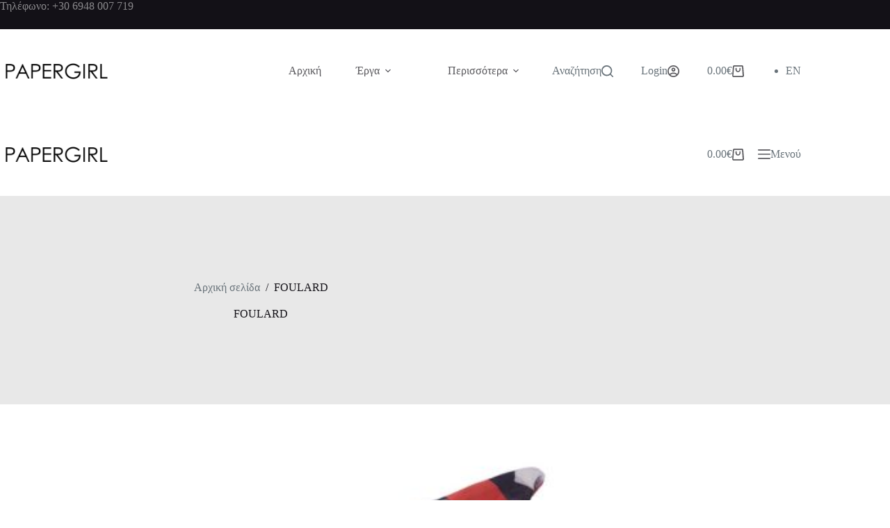

--- FILE ---
content_type: text/html; charset=UTF-8
request_url: https://papergirl.gr/product-category/%CF%86%CE%BF%CF%85%CE%BB%CE%B1%CF%81%CE%B9%CE%B1/
body_size: 36720
content:
<!doctype html>
<html lang="el" prefix="og: https://ogp.me/ns#">
<head>
	
	<meta charset="UTF-8">
	<meta name="viewport" content="width=device-width, initial-scale=1, maximum-scale=5, viewport-fit=cover">
	<link rel="profile" href="https://gmpg.org/xfn/11">

	
<!-- Search Engine Optimization by Rank Math PRO - https://rankmath.com/ -->
<title>FOULARD - PAPERGIRL</title>
<style>.flying-press-lazy-bg{background-image:none!important;}</style>
<link rel='preload' href='https://papergirl.gr/wp-content/uploads/2023/09/PAPERGIRL-Logo.png' as='image' imagesrcset='' imagesizes=''/>
<link rel='preload' href='https://papergirl.gr/wp-content/uploads/2022/04/Minimal-Περίσκεψη.jpg' as='image' imagesrcset='https://papergirl.gr/wp-content/uploads/2022/04/Minimal-Περίσκεψη.jpg 768w, https://papergirl.gr/wp-content/uploads/2022/04/Minimal-Περίσκεψη-600x833.jpg 600w' imagesizes='auto, (max-width: 768px) 100vw, 768px'/>
<link rel='preload' href='https://papergirl.gr/wp-content/uploads/2022/04/Φουλάρι-Κόκκινη-Frida-1-600x600.jpg' as='image' imagesrcset='https://papergirl.gr/wp-content/uploads/2022/04/Φουλάρι-Κόκκινη-Frida-1-600x600.jpg 600w, https://papergirl.gr/wp-content/uploads/2022/04/Φουλάρι-Κόκκινη-Frida-1-100x100.jpg 100w, https://papergirl.gr/wp-content/uploads/2022/04/Φουλάρι-Κόκκινη-Frida-1-300x300.jpg 300w, https://papergirl.gr/wp-content/uploads/2022/04/Φουλάρι-Κόκκινη-Frida-1-1024x1024.jpg 1024w, https://papergirl.gr/wp-content/uploads/2022/04/Φουλάρι-Κόκκινη-Frida-1-150x150.jpg 150w, https://papergirl.gr/wp-content/uploads/2022/04/Φουλάρι-Κόκκινη-Frida-1-768x768.jpg 768w, https://papergirl.gr/wp-content/uploads/2022/04/Φουλάρι-Κόκκινη-Frida-1.jpg 1080w' imagesizes='(max-width: 600px) 100vw, 600px'/>
<link rel='preload' href='https://papergirl.gr/wp-content/uploads/2022/04/Φουλάρι-Κόκκινη-Frida-2-600x600.jpg' as='image' imagesrcset='https://papergirl.gr/wp-content/uploads/2022/04/Φουλάρι-Κόκκινη-Frida-2-600x600.jpg 600w, https://papergirl.gr/wp-content/uploads/2022/04/Φουλάρι-Κόκκινη-Frida-2-100x100.jpg 100w, https://papergirl.gr/wp-content/uploads/2022/04/Φουλάρι-Κόκκινη-Frida-2-300x300.jpg 300w, https://papergirl.gr/wp-content/uploads/2022/04/Φουλάρι-Κόκκινη-Frida-2-1024x1024.jpg 1024w, https://papergirl.gr/wp-content/uploads/2022/04/Φουλάρι-Κόκκινη-Frida-2-150x150.jpg 150w, https://papergirl.gr/wp-content/uploads/2022/04/Φουλάρι-Κόκκινη-Frida-2-768x768.jpg 768w, https://papergirl.gr/wp-content/uploads/2022/04/Φουλάρι-Κόκκινη-Frida-2.jpg 1080w' imagesizes='auto, (max-width: 600px) 100vw, 600px'/>
<link rel='preload' href='https://papergirl.gr/wp-content/uploads/2022/04/Φουλάρι-Μωβ-Frida-1-600x600.jpg' as='image' imagesrcset='https://papergirl.gr/wp-content/uploads/2022/04/Φουλάρι-Μωβ-Frida-1-600x600.jpg 600w, https://papergirl.gr/wp-content/uploads/2022/04/Φουλάρι-Μωβ-Frida-1-100x100.jpg 100w, https://papergirl.gr/wp-content/uploads/2022/04/Φουλάρι-Μωβ-Frida-1-300x300.jpg 300w, https://papergirl.gr/wp-content/uploads/2022/04/Φουλάρι-Μωβ-Frida-1-1024x1024.jpg 1024w, https://papergirl.gr/wp-content/uploads/2022/04/Φουλάρι-Μωβ-Frida-1-150x150.jpg 150w, https://papergirl.gr/wp-content/uploads/2022/04/Φουλάρι-Μωβ-Frida-1-768x768.jpg 768w, https://papergirl.gr/wp-content/uploads/2022/04/Φουλάρι-Μωβ-Frida-1.jpg 1080w' imagesizes='(max-width: 600px) 100vw, 600px'/>
<link rel='preload' href='https://papergirl.gr/wp-content/uploads/2022/04/Φουλάρι-Μωβ-Frida-2-600x600.jpg' as='image' imagesrcset='https://papergirl.gr/wp-content/uploads/2022/04/Φουλάρι-Μωβ-Frida-2-600x600.jpg 600w, https://papergirl.gr/wp-content/uploads/2022/04/Φουλάρι-Μωβ-Frida-2-100x100.jpg 100w, https://papergirl.gr/wp-content/uploads/2022/04/Φουλάρι-Μωβ-Frida-2-300x300.jpg 300w, https://papergirl.gr/wp-content/uploads/2022/04/Φουλάρι-Μωβ-Frida-2-1024x1024.jpg 1024w, https://papergirl.gr/wp-content/uploads/2022/04/Φουλάρι-Μωβ-Frida-2-150x150.jpg 150w, https://papergirl.gr/wp-content/uploads/2022/04/Φουλάρι-Μωβ-Frida-2-768x768.jpg 768w, https://papergirl.gr/wp-content/uploads/2022/04/Φουλάρι-Μωβ-Frida-2.jpg 1080w' imagesizes='auto, (max-width: 600px) 100vw, 600px'/>
<link rel='preload' href='https://papergirl.gr/wp-content/uploads/2022/04/Φουλάρι-Περίσκεψη-1-600x600.jpg' as='image' imagesrcset='https://papergirl.gr/wp-content/uploads/2022/04/Φουλάρι-Περίσκεψη-1-600x600.jpg 600w, https://papergirl.gr/wp-content/uploads/2022/04/Φουλάρι-Περίσκεψη-1-100x100.jpg 100w, https://papergirl.gr/wp-content/uploads/2022/04/Φουλάρι-Περίσκεψη-1-300x300.jpg 300w, https://papergirl.gr/wp-content/uploads/2022/04/Φουλάρι-Περίσκεψη-1-1024x1024.jpg 1024w, https://papergirl.gr/wp-content/uploads/2022/04/Φουλάρι-Περίσκεψη-1-150x150.jpg 150w, https://papergirl.gr/wp-content/uploads/2022/04/Φουλάρι-Περίσκεψη-1-768x768.jpg 768w, https://papergirl.gr/wp-content/uploads/2022/04/Φουλάρι-Περίσκεψη-1.jpg 1080w' imagesizes='(max-width: 600px) 100vw, 600px'/>
<link rel='preload' href='https://papergirl.gr/wp-content/uploads/2022/04/Φουλάρι-Περίσκεψη-2-600x600.jpg' as='image' imagesrcset='https://papergirl.gr/wp-content/uploads/2022/04/Φουλάρι-Περίσκεψη-2-600x600.jpg 600w, https://papergirl.gr/wp-content/uploads/2022/04/Φουλάρι-Περίσκεψη-2-100x100.jpg 100w, https://papergirl.gr/wp-content/uploads/2022/04/Φουλάρι-Περίσκεψη-2-300x300.jpg 300w, https://papergirl.gr/wp-content/uploads/2022/04/Φουλάρι-Περίσκεψη-2-1024x1024.jpg 1024w, https://papergirl.gr/wp-content/uploads/2022/04/Φουλάρι-Περίσκεψη-2-150x150.jpg 150w, https://papergirl.gr/wp-content/uploads/2022/04/Φουλάρι-Περίσκεψη-2-768x768.jpg 768w, https://papergirl.gr/wp-content/uploads/2022/04/Φουλάρι-Περίσκεψη-2.jpg 1080w' imagesizes='auto, (max-width: 600px) 100vw, 600px'/>
<link rel='preload' href='https://papergirl.gr/wp-content/uploads/2022/04/Φουλάρι-Συνοδοιπόροι-των-στίχων-1-600x600.jpg' as='image' imagesrcset='https://papergirl.gr/wp-content/uploads/2022/04/Φουλάρι-Συνοδοιπόροι-των-στίχων-1-600x600.jpg 600w, https://papergirl.gr/wp-content/uploads/2022/04/Φουλάρι-Συνοδοιπόροι-των-στίχων-1-100x100.jpg 100w, https://papergirl.gr/wp-content/uploads/2022/04/Φουλάρι-Συνοδοιπόροι-των-στίχων-1-300x300.jpg 300w, https://papergirl.gr/wp-content/uploads/2022/04/Φουλάρι-Συνοδοιπόροι-των-στίχων-1-1024x1024.jpg 1024w, https://papergirl.gr/wp-content/uploads/2022/04/Φουλάρι-Συνοδοιπόροι-των-στίχων-1-150x150.jpg 150w, https://papergirl.gr/wp-content/uploads/2022/04/Φουλάρι-Συνοδοιπόροι-των-στίχων-1-768x768.jpg 768w, https://papergirl.gr/wp-content/uploads/2022/04/Φουλάρι-Συνοδοιπόροι-των-στίχων-1.jpg 1080w' imagesizes='(max-width: 600px) 100vw, 600px'/>
<link rel='preload' href='https://papergirl.gr/wp-content/uploads/2022/04/Φουλάρι-Συνοδοιπόροι-των-στίχων-2-600x600.jpg' as='image' imagesrcset='https://papergirl.gr/wp-content/uploads/2022/04/Φουλάρι-Συνοδοιπόροι-των-στίχων-2-600x600.jpg 600w, https://papergirl.gr/wp-content/uploads/2022/04/Φουλάρι-Συνοδοιπόροι-των-στίχων-2-100x100.jpg 100w, https://papergirl.gr/wp-content/uploads/2022/04/Φουλάρι-Συνοδοιπόροι-των-στίχων-2-300x300.jpg 300w, https://papergirl.gr/wp-content/uploads/2022/04/Φουλάρι-Συνοδοιπόροι-των-στίχων-2-1024x1024.jpg 1024w, https://papergirl.gr/wp-content/uploads/2022/04/Φουλάρι-Συνοδοιπόροι-των-στίχων-2-150x150.jpg 150w, https://papergirl.gr/wp-content/uploads/2022/04/Φουλάρι-Συνοδοιπόροι-των-στίχων-2-768x768.jpg 768w, https://papergirl.gr/wp-content/uploads/2022/04/Φουλάρι-Συνοδοιπόροι-των-στίχων-2.jpg 1080w' imagesizes='auto, (max-width: 600px) 100vw, 600px'/>
<link rel='preload' href='https://papergirl.gr/wp-content/cache/flying-press/-F6qfjptAgt5VM-kVkqdyU8n3pQPwlBFgsAXHNk.woff2' as='font' type='font/woff2' fetchpriority='high' crossorigin='anonymous'><link rel='preload' href='https://papergirl.gr/wp-content/cache/flying-press/-F6qfjptAgt5VM-kVkqdyU8n3twJwlBFgsAXHNk.woff2' as='font' type='font/woff2' fetchpriority='high' crossorigin='anonymous'>
<style id="flying-press-css">[data-header*=type-1] [data-id=cart]{--theme-icon-size:17px}[data-header*=type-1] [data-id=cart] .ct-cart-item{--theme-icon-color:#131117b3;--theme-cart-badge-background:var(--theme-palette-color-1)}[data-header*=type-1] [data-id=cart] .ct-cart-content{--dropdownTopOffset:15px;--theme-text-color:#fff;--mini-cart-background-color:#29333c}[data-header*=type-1] .ct-header [data-id=logo] .site-logo-container{--logo-max-height:35px}[data-header*=type-1] .ct-header [data-id=menu]{--menu-items-spacing:50px;--menu-indicator-hover-color:var(--theme-palette-color-1);--menu-indicator-active-color:var(--theme-palette-color-1)}[data-header*=type-1] .ct-header [data-id=menu]>ul>li>a{--menu-item-height:30%;--theme-font-family:"IBM Plex Mono",Sans-Serif;--theme-font-weight:500;--theme-text-transform:uppercase;--theme-font-size:16px;--theme-line-height:1.3;--theme-link-initial-color:#131117b3;--theme-link-hover-color:var(--theme-palette-color-4)}[data-header*=type-1] .ct-header [data-id=menu] .sub-menu .ct-menu-link{--theme-link-initial-color:#fff;--theme-font-weight:500;--theme-font-size:12px}[data-header*=type-1] .ct-header [data-id=menu] .sub-menu{--dropdown-divider:1px dashed #ffffff1a;--theme-box-shadow:0px 10px 20px #29333d1a;--theme-border-radius:0px 0px 2px 2px}[data-header*=type-1] .ct-header [data-row*=middle]{--height:120px;background-color:var(--theme-palette-color-8);--theme-border-top:none;--theme-border-bottom:none;--theme-box-shadow:none;background-image:none}[data-header*=type-1] .ct-header [data-row*=middle]>div{--theme-border-top:none;--theme-border-bottom:none}[data-header*=type-1] [data-id=mobile-menu]{--theme-font-weight:700;--theme-font-size:20px;--theme-link-initial-color:#fff;--mobile-menu-divider:none}[data-header*=type-1] #offcanvas{--vertical-alignment:flex-start;--panel-content-height:100%;--has-indentation:1;background-color:#121519fa}[data-header*=type-1] [data-id=search]{--theme-icon-size:17px;--theme-icon-color:var(--theme-palette-color-3)}[data-header*=type-1] #search-modal .ct-search-form{--theme-link-initial-color:#fff;--theme-form-text-initial-color:#fff;--theme-form-text-focus-color:#fff;--theme-form-field-border-initial-color:#fff3}[data-header*=type-1] #search-modal{background-color:#121519fa}[data-header*=type-1] [data-id=socials].ct-header-socials{--theme-icon-size:13px;--items-spacing:25px}[data-header*=type-1] .ct-header [data-id=text]{--max-width:100%;--theme-font-size:15px;--theme-line-height:1.3;--theme-text-color:#ffffff80;--theme-link-initial-color:#ffffff80;--theme-link-hover-color:var(--theme-palette-color-8)}[data-header*=type-1] .ct-header [data-row*=top]{--height:40px;background-color:var(--theme-palette-color-4);--theme-border-top:none;--theme-border-bottom:none;--theme-box-shadow:none;background-image:none}[data-header*=type-1] .ct-header [data-row*=top]>div{--theme-border-top:none;--theme-border-bottom:none}[data-header*=type-1] [data-id=trigger]{--theme-icon-size:18px;--theme-icon-color:#131117b3}[data-header*=type-1] .ct-header [data-id=language-switcher]{--items-spacing:20px;--theme-font-weight:600;--theme-text-transform:uppercase;--theme-font-size:12px}[data-header*=type-1] .ct-header [data-id=language-switcher] .ct-language{--theme-link-initial-color:var(--theme-text-color)}[data-header*=type-1] [data-id=account][data-state=out]{--theme-icon-size:17px}[data-header*=type-1] #account-modal .ct-account-modal{background-color:var(--theme-palette-color-8);--theme-box-shadow:0px 0px 70px #00000059}[data-header*=type-1] #account-modal{background-color:#12151999}[data-header*=type-1] [data-id=account]{--margin:0 30px!important}[data-header*=type-1] [data-id=account] .ct-label{--theme-font-weight:600;--theme-text-transform:uppercase;--theme-font-size:12px}[data-header*=type-1] [data-id=account] .ct-account-item{--theme-icon-color:#131117b3}[data-header*=type-1]{--header-height:160px}[data-header*=type-1] .ct-header{background-image:none}[data-footer*=type-1] .ct-footer [data-row*=bottom]>div{--container-spacing:50px;--theme-border:none;--theme-border-top:none;--theme-border-bottom:none;--grid-template-columns:initial}[data-footer*=type-1] .ct-footer [data-row*=bottom] .widget-title{--theme-font-size:16px}[data-footer*=type-1] .ct-footer [data-row*=bottom]{--theme-border-top:none;--theme-border-bottom:none;background-color:#fff0}[data-footer*=type-1] [data-id=copyright]{--theme-font-weight:400;--theme-font-size:15px;--theme-line-height:1.3;--theme-text-color:#989898}[data-footer*=type-1] [data-column=copyright]{--horizontal-alignment:center}[data-footer*=type-1] .ct-footer [data-row*=top]>div{--container-spacing:100px;--columns-gap:80px;--widgets-gap:20px;--theme-border:none;--theme-border-top:none;--theme-border-bottom:none;--grid-template-columns:2fr 1fr 1fr 1fr}[data-footer*=type-1] .ct-footer [data-row*=top] .widget-title{--theme-font-size:16px}[data-footer*=type-1] .ct-footer [data-row*=top]{--theme-border-top:none;--theme-border-bottom:none;background-color:#fff0}[data-footer*=type-1] .ct-footer{background-color:var(--theme-palette-color-7)}:root{--theme-font-family:var(--theme-font-stack-default);--theme-font-weight:400;--theme-text-transform:none;--theme-text-decoration:none;--theme-font-size:16px;--theme-line-height:1.65;--theme-letter-spacing:0em;--theme-button-font-weight:500;--theme-button-font-size:15px;--has-classic-forms:var(--true);--has-modern-forms:var(--false);--theme-form-field-background-initial-color:var(--theme-palette-color-8);--theme-form-field-background-focus-color:var(--theme-palette-color-8);--theme-form-field-height:45px;--theme-form-field-border-radius:0px;--theme-form-field-border-initial-color:#e0e5eb;--theme-form-field-border-focus-color:var(--theme-palette-color-1);--theme-form-selection-field-initial-color:var(--theme-border-color);--theme-form-selection-field-active-color:var(--theme-palette-color-1);--e-global-color-blocksy_palette_1:var(--theme-palette-color-1);--e-global-color-blocksy_palette_2:var(--theme-palette-color-2);--e-global-color-blocksy_palette_3:var(--theme-palette-color-3);--e-global-color-blocksy_palette_4:var(--theme-palette-color-4);--e-global-color-blocksy_palette_5:var(--theme-palette-color-5);--e-global-color-blocksy_palette_6:var(--theme-palette-color-6);--e-global-color-blocksy_palette_7:var(--theme-palette-color-7);--e-global-color-blocksy_palette_8:var(--theme-palette-color-8);--theme-palette-color-1:#e8363c;--theme-palette-color-2:#d81c22;--theme-palette-color-3:#687279;--theme-palette-color-4:#131117;--theme-palette-color-5:#d9dadc;--theme-palette-color-6:#e8e8e8;--theme-palette-color-7:#fbfbfb;--theme-palette-color-8:#fff;--theme-text-color:var(--theme-palette-color-3);--theme-link-initial-color:var(--theme-palette-color-1);--theme-link-hover-color:var(--theme-palette-color-2);--theme-selection-text-color:#fff;--theme-selection-background-color:#827b75;--theme-border-color:var(--theme-palette-color-5);--theme-headings-color:var(--theme-palette-color-4);--theme-content-spacing:1.5em;--theme-button-min-height:45px;--theme-button-shadow:none;--theme-button-transform:none;--theme-button-text-initial-color:#fff;--theme-button-text-hover-color:#fff;--theme-button-background-initial-color:#acacac;--theme-button-background-hover-color:#827b75;--theme-button-border:none;--theme-button-border-radius:0px;--theme-button-padding:5px 20px;--theme-normal-container-max-width:1290px;--theme-content-vertical-spacing:60px;--theme-container-edge-spacing:90vw;--theme-narrow-container-max-width:750px;--theme-wide-offset:130px}h1{--theme-font-family:"IBM Plex Mono",Sans-Serif;--theme-font-weight:700;--theme-font-size:40px;--theme-line-height:1.5}h2{--theme-font-family:"IBM Plex Mono",Sans-Serif;--theme-font-weight:700;--theme-font-size:35px;--theme-line-height:1.5}h3{--theme-font-family:"IBM Plex Mono",Sans-Serif;--theme-font-weight:700;--theme-font-size:30px;--theme-line-height:1.5}h5{--theme-font-family:"IBM Plex Mono",Sans-Serif;--theme-font-weight:700;--theme-font-size:20px;--theme-line-height:1.5}.ct-sidebar .widget-title{--theme-font-size:20px}.ct-breadcrumbs{--theme-font-weight:500;--theme-text-transform:none;--theme-font-size:14px;--theme-text-color:var(--theme-palette-color-4);--theme-link-initial-color:var(--theme-palette-color-3)}body{background-color:var(--theme-palette-color-8);background-image:none}[data-prefix=single_blog_post] .entry-header .page-title{--theme-font-size:30px}[data-prefix=single_blog_post] .entry-header .entry-meta{--theme-font-weight:600;--theme-text-transform:uppercase;--theme-font-size:12px;--theme-line-height:1.3}[data-prefix=blog] .entry-header .page-title{--theme-font-size:70px}[data-prefix=blog] .entry-header .entry-meta{--theme-font-weight:600;--theme-text-transform:uppercase;--theme-font-size:12px;--theme-line-height:1.3}[data-prefix=blog] .hero-section[data-type=type-2]{--min-height:300px;background-color:var(--theme-palette-color-6);--container-padding:50px 0px;background-image:none}[data-prefix=categories] .entry-header .page-title{--theme-font-size:70px}[data-prefix=categories] .entry-header .entry-meta{--theme-font-weight:600;--theme-text-transform:uppercase;--theme-font-size:12px;--theme-line-height:1.3}[data-prefix=categories] .hero-section[data-type=type-2]{--min-height:300px;background-color:var(--theme-palette-color-6);--container-padding:50px 0px;background-image:none}[data-prefix=search] .entry-header .page-title{--theme-font-size:30px}[data-prefix=search] .entry-header .entry-meta{--theme-font-weight:600;--theme-text-transform:uppercase;--theme-font-size:12px;--theme-line-height:1.3}[data-prefix=author] .entry-header .page-title{--theme-font-size:30px}[data-prefix=author] .entry-header .entry-meta{--theme-font-weight:600;--theme-text-transform:uppercase;--theme-font-size:12px;--theme-line-height:1.3}[data-prefix=author] .hero-section[data-type=type-2]{background-color:var(--theme-palette-color-6);--container-padding:50px 0px;background-image:none}[data-prefix=single_page] .entry-header .page-title{--theme-font-size:30px}[data-prefix=single_page] .entry-header .entry-meta{--theme-font-weight:600;--theme-text-transform:uppercase;--theme-font-size:12px;--theme-line-height:1.3}[data-prefix=woo_categories] .entry-header .page-title{--theme-font-size:70px}[data-prefix=woo_categories] .entry-header .entry-meta{--theme-font-weight:600;--theme-text-transform:uppercase;--theme-font-size:12px;--theme-line-height:1.3}[data-prefix=woo_categories] .hero-section[data-type=type-2]{--min-height:300px;background-color:var(--theme-palette-color-6);--container-padding:50px 0px;background-image:none}[data-prefix=product] .entry-header .page-title{--theme-font-size:30px}[data-prefix=product] .entry-header .entry-meta{--theme-font-weight:600;--theme-text-transform:uppercase;--theme-font-size:12px;--theme-line-height:1.3}[data-prefix=blc-product-review_single] .entry-header .page-title{--theme-font-size:30px}[data-prefix=blc-product-review_single] .entry-header .entry-meta{--theme-font-weight:600;--theme-text-transform:uppercase;--theme-font-size:12px;--theme-line-height:1.3}[data-prefix=blc-product-review_single] .hero-section[data-type=type-1]{--alignment:center}[data-prefix=blc-product-review_archive] .entry-header .page-title{--theme-font-size:30px}[data-prefix=blc-product-review_archive] .entry-header .entry-meta{--theme-font-weight:600;--theme-text-transform:uppercase;--theme-font-size:12px;--theme-line-height:1.3}.onsale,.out-of-stock-badge,[class*=ct-woo-badge-]{--theme-font-weight:600;--theme-font-size:12px;--theme-line-height:1.1}[data-products] .product figure{--product-element-spacing:25px}[data-products] .product .entry-meta[data-id=default]{--product-element-spacing:10px}[data-products] .product{--theme-border-radius:0px}[data-products] .woocommerce-loop-product__title,[data-products] .woocommerce-loop-category__title{--theme-font-weight:600;--theme-font-size:17px}[data-products] .product .price{--theme-font-weight:600}[data-products] .entry-meta{--theme-font-weight:600;--theme-text-transform:uppercase;--theme-font-size:12px;--theme-link-initial-color:var(--theme-text-color)}.ct-sidebar{--theme-link-initial-color:var(--theme-text-color)}@media (width<=999.98px){[data-header*=type-1] .ct-header [data-id=button]{--theme-button-background-initial-color:var(--theme-palette-color-1)}[data-header*=type-1] .ct-header [data-id=logo] .site-logo-container{--logo-max-height:30px}[data-header*=type-1] .ct-header [data-row*=middle]{--height:70px}[data-header*=type-1] [data-id=mobile-menu]{--margin:0 0 50px 0}[data-header*=type-1] #offcanvas{--vertical-alignment:center;--panel-content-height:auto;--horizontal-alignment:center;--text-horizontal-alignment:center;--has-indentation:0}[data-header*=type-1] [data-id=socials].ct-header-socials{--theme-icon-size:18px;--items-spacing:35px}[data-header*=type-1] [data-id=trigger]{--margin:0 0 0 20px!important}[data-header*=type-1]{--header-height:70px}[data-footer*=type-1] .ct-footer [data-row*=bottom]>div{--container-spacing:25px;--grid-template-columns:initial}[data-footer*=type-1] .ct-footer [data-row*=top]>div{--grid-template-columns:initial}[data-footer*=type-1] .ct-footer [data-column=widget-area-1],[data-footer*=type-1] .ct-footer [data-column=widget-area-2],[data-footer*=type-1] .ct-footer [data-column=widget-area-3],[data-footer*=type-1] .ct-footer [data-column=widget-area-4]{--text-horizontal-alignment:center;--horizontal-alignment:center}[data-prefix=blog] .entry-header .page-title{--theme-font-size:40px}[data-prefix=blog] .hero-section[data-type=type-2]{--min-height:250px}[data-prefix=categories] .entry-header .page-title{--theme-font-size:40px}[data-prefix=categories] .hero-section[data-type=type-2]{--min-height:250px}[data-prefix=woo_categories] .entry-header .page-title{--theme-font-size:40px}[data-prefix=woo_categories] .hero-section[data-type=type-2]{--min-height:250px}[data-products]{--shop-columns:repeat(2,minmax(0,1fr))}}@media (width<=689.98px){[data-header*=type-1] .ct-header [data-id=logo] .site-logo-container{--logo-max-height:25px}[data-footer*=type-1] .ct-footer [data-row*=bottom]>div{--container-spacing:15px;--grid-template-columns:initial}[data-footer*=type-1] .ct-footer [data-row*=top]>div{--container-spacing:80px;--grid-template-columns:initial}[data-products]{--shop-columns:repeat(1,minmax(0,1fr))}[data-products] .product{--horizontal-alignment:center;--text-horizontal-alignment:center}:root{--theme-content-vertical-spacing:50px;--theme-container-edge-spacing:88vw}}:where(.wp-block-button__link){box-shadow:none;border-radius:9999px;padding:calc(.667em + 2px) calc(1.333em + 2px);text-decoration:none}:root :where(.wp-block-button .wp-block-button__link.is-style-outline),:root :where(.wp-block-button.is-style-outline>.wp-block-button__link){border:2px solid;padding:.667em 1.333em}:root :where(.wp-block-button .wp-block-button__link.is-style-outline:not(.has-text-color)),:root :where(.wp-block-button.is-style-outline>.wp-block-button__link:not(.has-text-color)){color:currentColor}:root :where(.wp-block-button .wp-block-button__link.is-style-outline:not(.has-background)),:root :where(.wp-block-button.is-style-outline>.wp-block-button__link:not(.has-background)){background-color:initial;background-image:none}:where(.wp-block-columns){margin-bottom:1.75em}:where(.wp-block-columns.has-background){padding:1.25em 2.375em}:where(.wp-block-post-comments input[type=submit]){border:none}:where(.wp-block-cover-image:not(.has-text-color)),:where(.wp-block-cover:not(.has-text-color)){color:#fff}:where(.wp-block-cover-image.is-light:not(.has-text-color)),:where(.wp-block-cover.is-light:not(.has-text-color)){color:#000}:root :where(.wp-block-cover h1:not(.has-text-color)),:root :where(.wp-block-cover h2:not(.has-text-color)),:root :where(.wp-block-cover h3:not(.has-text-color)),:root :where(.wp-block-cover h4:not(.has-text-color)),:root :where(.wp-block-cover h5:not(.has-text-color)),:root :where(.wp-block-cover h6:not(.has-text-color)),:root :where(.wp-block-cover p:not(.has-text-color)){color:inherit}:where(.wp-block-file){margin-bottom:1.5em}:where(.wp-block-file__button){border-radius:2em;padding:.5em 1em;display:inline-block}:where(.wp-block-file__button):where(a):active,:where(.wp-block-file__button):where(a):focus,:where(.wp-block-file__button):where(a):hover,:where(.wp-block-file__button):where(a):visited{box-shadow:none;color:#fff;opacity:.85;text-decoration:none}:where(.wp-block-form-input__input){margin-bottom:.5em;padding:0 .5em;font-size:1em}:where(.wp-block-form-input__input)[type=date],:where(.wp-block-form-input__input)[type=datetime-local],:where(.wp-block-form-input__input)[type=datetime],:where(.wp-block-form-input__input)[type=email],:where(.wp-block-form-input__input)[type=month],:where(.wp-block-form-input__input)[type=number],:where(.wp-block-form-input__input)[type=password],:where(.wp-block-form-input__input)[type=search],:where(.wp-block-form-input__input)[type=tel],:where(.wp-block-form-input__input)[type=text],:where(.wp-block-form-input__input)[type=time],:where(.wp-block-form-input__input)[type=url],:where(.wp-block-form-input__input)[type=week]{border-style:solid;border-width:1px;min-height:2em;line-height:2}:where(.wp-block-group.wp-block-group-is-layout-constrained){position:relative}.wp-block-image>a,.wp-block-image>figure>a{display:inline-block}.wp-block-image img{box-sizing:border-box;vertical-align:bottom;max-width:100%;height:auto}.wp-block-image[style*=border-radius] img,.wp-block-image[style*=border-radius]>a{border-radius:inherit}.wp-block-image :where(figcaption){margin-top:.5em;margin-bottom:1em}:root :where(.wp-block-image.is-style-rounded img,.wp-block-image .is-style-rounded img){border-radius:9999px}.wp-block-image figure{margin:0}@keyframes show-content-image{0%{visibility:hidden}99%{visibility:hidden}}@keyframes turn-on-visibility{0%{opacity:0}}@keyframes turn-off-visibility{0%{opacity:1;visibility:visible}99%{opacity:0;visibility:visible}}@keyframes lightbox-zoom-in{0%{transform:translate(calc((-100vw + var(--wp--lightbox-scrollbar-width))/2 + var(--wp--lightbox-initial-left-position)),calc(-50vh + var(--wp--lightbox-initial-top-position)))scale(var(--wp--lightbox-scale))}}@keyframes lightbox-zoom-out{0%{visibility:visible;transform:translate(-50%,-50%)scale(1)}99%{visibility:visible}}:where(.wp-block-latest-comments:not([style*=line-height] .wp-block-latest-comments__comment)){line-height:1.1}:where(.wp-block-latest-comments:not([style*=line-height] .wp-block-latest-comments__comment-excerpt p)){line-height:1.8}:root :where(.wp-block-latest-posts.is-grid){padding:0}:root :where(.wp-block-latest-posts.wp-block-latest-posts__list){padding-left:0}ol,ul{box-sizing:border-box}:root :where(.wp-block-list.has-background){padding:1.25em 2.375em}:where(.wp-block-navigation.has-background .wp-block-navigation-item a:not(.wp-element-button)),:where(.wp-block-navigation.has-background .wp-block-navigation-submenu a:not(.wp-element-button)),:where(.wp-block-navigation .wp-block-navigation__submenu-container .wp-block-navigation-item a:not(.wp-element-button)),:where(.wp-block-navigation .wp-block-navigation__submenu-container .wp-block-navigation-submenu a:not(.wp-element-button)),:where(.wp-block-navigation .wp-block-navigation__submenu-container .wp-block-navigation-submenu button.wp-block-navigation-item__content),:where(.wp-block-navigation .wp-block-navigation__submenu-container .wp-block-pages-list__item button.wp-block-navigation-item__content){padding:.5em 1em}@keyframes overlay-menu__fade-in-animation{0%{opacity:0;transform:translateY(.5em)}}:root :where(p.has-background){padding:1.25em 2.375em}:where(p.has-text-color:not(.has-link-color)) a{color:inherit}:where(.wp-block-post-comments-form input:not([type=submit])),:where(.wp-block-post-comments-form textarea){border:1px solid #949494;font-family:inherit;font-size:1em}:where(.wp-block-post-comments-form input:where(:not([type=submit]):not([type=checkbox]))),:where(.wp-block-post-comments-form textarea){padding:calc(.667em + 2px)}:where(.wp-block-post-excerpt){box-sizing:border-box;margin-bottom:var(--wp--style--block-gap);margin-top:var(--wp--style--block-gap)}:where(.wp-block-preformatted.has-background){padding:1.25em 2.375em}:where(.wp-block-search__button){border:1px solid #ccc;padding:6px 10px}:where(.wp-block-search__input){appearance:none;font-family:inherit;font-size:inherit;font-style:inherit;font-weight:inherit;letter-spacing:inherit;line-height:inherit;min-width:3rem;text-transform:inherit;border:1px solid #949494;flex-grow:1;margin-left:0;margin-right:0;padding:8px;text-decoration:unset!important}:where(.wp-block-search__button-inside .wp-block-search__inside-wrapper){box-sizing:border-box;background-color:#fff;border:1px solid #949494;padding:4px}:where(.wp-block-search__button-inside .wp-block-search__inside-wrapper) :where(.wp-block-search__button){padding:4px 8px}:root :where(.wp-block-separator.is-style-dots){text-align:center;height:auto;line-height:1}:root :where(.wp-block-separator.is-style-dots):before{color:currentColor;content:"···";letter-spacing:2em;padding-left:2em;font-family:serif;font-size:1.5em}:root :where(.wp-block-site-logo.is-style-rounded){border-radius:9999px}:root :where(.wp-block-social-links .wp-social-link a){padding:.25em}:root :where(.wp-block-social-links.is-style-logos-only .wp-social-link a){padding:0}:root :where(.wp-block-social-links.is-style-pill-shape .wp-social-link a){padding-left:.666667em;padding-right:.666667em}:root :where(.wp-block-tag-cloud.is-style-outline){flex-wrap:wrap;gap:1ch;display:flex}:root :where(.wp-block-tag-cloud.is-style-outline a){border:1px solid;margin-right:0;padding:1ch 2ch;font-size:unset!important;text-decoration:none!important}:root :where(.wp-block-table-of-contents){box-sizing:border-box}:where(.wp-block-term-description){box-sizing:border-box;margin-bottom:var(--wp--style--block-gap);margin-top:var(--wp--style--block-gap)}:where(pre.wp-block-verse){font-family:inherit}.editor-styles-wrapper,.entry-content{counter-reset:footnotes}:root{--wp-block-synced-color:#7a00df;--wp-block-synced-color--rgb:122,0,223;--wp-bound-block-color:var(--wp-block-synced-color);--wp-editor-canvas-background:#ddd;--wp-admin-theme-color:#007cba;--wp-admin-theme-color--rgb:0,124,186;--wp-admin-theme-color-darker-10:#006ba1;--wp-admin-theme-color-darker-10--rgb:0,107,160.5;--wp-admin-theme-color-darker-20:#005a87;--wp-admin-theme-color-darker-20--rgb:0,90,135;--wp-admin-border-width-focus:2px}@media (resolution>=192dpi){:root{--wp-admin-border-width-focus:1.5px}}.wp-element-button{cursor:pointer}:root{--wp--preset--font-size--normal:16px;--wp--preset--font-size--huge:42px}.has-text-align-center{text-align:center}.screen-reader-text{clip-path:inset(50%);border:0;width:1px;height:1px;margin:-1px;padding:0;position:absolute;overflow:hidden;word-wrap:normal!important}.screen-reader-text:focus{clip-path:none;color:#444;z-index:100000;background-color:#ddd;width:auto;height:auto;padding:15px 23px 14px;font-size:1em;line-height:normal;text-decoration:none;display:block;top:5px;left:5px}html :where(.has-border-color){border-style:solid}html :where([style*=border-top-color]){border-top-style:solid}html :where([style*=border-right-color]){border-right-style:solid}html :where([style*=border-bottom-color]){border-bottom-style:solid}html :where([style*=border-left-color]){border-left-style:solid}html :where([style*=border-width]){border-style:solid}html :where([style*=border-top-width]){border-top-style:solid}html :where([style*=border-right-width]){border-right-style:solid}html :where([style*=border-bottom-width]){border-bottom-style:solid}html :where([style*=border-left-width]){border-left-style:solid}html :where(img[class*=wp-image-]){max-width:100%;height:auto}:where(figure){margin:0 0 1em}html :where(.is-position-sticky){--wp-admin--admin-bar--position-offset:var(--wp-admin--admin-bar--height,0px)}@media screen and (width<=600px){html :where(.is-position-sticky){--wp-admin--admin-bar--position-offset:0px}}:root{--theme-border:none;--theme-transition:all .12s cubic-bezier(.455,.03,.515,.955);--theme-list-indent:2.5em;--true:initial;--false:"";--has-link-decoration:var(--true);--has-transparent-header:0;--theme-container-width:min(100%,var(--theme-container-width-base));--theme-container-width-base:calc(var(--theme-container-edge-spacing,90vw) - var(--theme-frame-size,0px)*2);--theme-font-stack-default:-apple-system,BlinkMacSystemFont,"Segoe UI",Roboto,Helvetica,Arial,sans-serif,"Apple Color Emoji","Segoe UI Emoji","Segoe UI Symbol"}@supports not (aspect-ratio:auto){.ct-media-container img,.ct-media-container video,.ct-media-container iframe{width:100%;height:100%;position:absolute}.ct-media-container:before{content:"";width:100%;padding-bottom:100%;display:block}}html{-webkit-text-size-adjust:100%;-webkit-tap-highlight-color:#fff0;scroll-behavior:smooth}body{overflow-wrap:break-word;-moz-osx-font-smoothing:grayscale;-webkit-font-smoothing:antialiased;overflow-x:hidden}*,:before,:after{box-sizing:border-box}body,p,h1,h2,h3,h4,h5,h6,em,ol,ul,li,tr,th,td,dl,ins,sub,sup,big,cite,form,small,label,table,figure,button,legend,strike,address,caption,fieldset,blockquote{font:inherit;border:none;margin:0;padding:0}input,select,textarea{margin:0}b,strong{font-weight:700}a{transition:var(--theme-transition)}a:focus,button:focus{outline-width:0;transition:none}a:focus-visible,button:focus-visible{outline-offset:var(--outline-offset,3px);outline-width:2px;outline-color:var(--theme-palette-color-2)}img{vertical-align:middle;max-width:100%;height:auto}figure,textarea{display:block}body{color:var(--theme-text-color)}body ::selection{color:var(--theme-selection-text-color);background-color:var(--theme-selection-background-color)}h1{color:var(--theme-heading-color,var(--theme-heading-1-color,var(--theme-headings-color)))}h2{color:var(--theme-heading-color,var(--theme-heading-2-color,var(--theme-headings-color)))}h3{color:var(--theme-heading-color,var(--theme-heading-3-color,var(--theme-headings-color)))}h5{color:var(--theme-heading-color,var(--theme-heading-5-color,var(--theme-headings-color)))}.ct-module-title:is(p,span),.related-entry-title:is(p,span),.woocommerce-loop-product__title:is(p,span),.woocommerce-loop-category__title:is(p,span){color:var(--theme-heading-color)}@media (width<=689.98px){.ct-hidden-sm{display:none!important}}@media (width>=690px) and (width<=999.98px){.ct-hidden-md{display:none!important}}@media (width>=1000px){.ct-hidden-lg{display:none!important}}.sticky,.wp-caption,.bypostauthor,.wp-caption-text,.gallery-caption,.screen-reader-text{background:#fff0}@keyframes spin{0%{transform:rotate(0)}to{transform:rotate(360deg)}}@keyframes shake{10%,90%{transform:translate(-4px)}20%,80%{transform:translate(5px)}30%,50%,70%{transform:translate(-7px)}40%,60%{transform:translate(7px)}}@keyframes bounce-in{0%{transform:scale(0)}20%{transform:scale(1.4)}50%{transform:scale(.8)}85%{transform:scale(1.1)}to{transform:scale(1)}}body,h1,h2,h3,h4,h5,h6,label,figcaption,.wp-block-quote,.wp-block-pullquote,.ct-label,.site-title,.entry-meta,.ct-menu-badge,.entry-excerpt,.ct-post-title,.ct-breadcrumbs,.ct-header-text,.ct-product-sku,.ct-product-title,.ct-woo-card-stock,.author-box-bio,.author-box-name,.ct-contact-info,.site-description,.page-description,.mobile-menu a,.menu .ct-menu-link,.comment-reply-title,.ct-footer-copyright,.ct-language-switcher,:where(pre,code,samp,kbd),.onsale,.out-of-stock-badge,[class*=ct-woo-badge-],:is(.entry-summary,[data-products],.ct-trending-block,.ct-added-to-cart-product) .price,.ct-waitlist-message,.woocommerce-tabs .tabs,.woocommerce-tabs .ct-accordion-heading,.woocommerce-result-count,.ct-header-account-dropdown,.ct-module-title:is(p,span),.related-entry-title:is(p,span),.woocommerce-loop-product__title:is(p,span),.woocommerce-loop-category__title:is(p,span),.ct-shortcuts-bar,.ct-widget>*,.ct-dynamic-data-layer,.ct-dynamic-filter,.ct-search-results,.tutor-ratings,.tutor-meta>*,.tutor-course-details-title,.tutor-course-details-actions>a,.ct-language-switcher ul[data-placement]{font-family:var(--theme-font-family);font-size:var(--theme-font-size);font-weight:var(--theme-font-weight);font-style:var(--theme-font-style,inherit);line-height:var(--theme-line-height);letter-spacing:var(--theme-letter-spacing);text-transform:var(--theme-text-transform);-webkit-text-decoration:var(--theme-text-decoration);text-decoration:var(--theme-text-decoration)}.screen-reader-text{clip-path:inset(50%);clip:rect(1px,1px,1px,1px);border:0;width:1px;height:1px;margin:-1px;padding:0;overflow:hidden;word-wrap:normal!important;overflow-wrap:normal!important;position:absolute!important}.screen-reader-text:focus{z-index:100000;color:#21759b;clip-path:none;background-color:#f1f1f1;border-radius:3px;width:auto;height:auto;padding:15px 23px 14px;font-size:.875rem;font-weight:700;line-height:normal;text-decoration:none;display:block;top:5px;left:5px;box-shadow:0 0 2px 2px #0009;clip:auto!important}p{margin-block-end:var(--theme-content-spacing)}ul,ol{margin-block-end:var(--theme-content-spacing);padding-inline-start:var(--theme-list-indent)}h1,h2,h3,h4,h5,h6{margin-block-end:calc(var(--has-theme-content-spacing,1)*(.3em + 10px))}h1:where(:last-child),h2:where(:last-child),h3:where(:last-child),h4:where(:last-child),h5:where(:last-child),h6:where(:last-child){margin-block-end:0}:is(.is-layout-flow,.is-layout-constrained)>:where(:not(h1,h2,h3,h4,h5,h6)){margin-block-start:0;margin-block-end:var(--theme-content-spacing)}:is(.is-layout-flow,.is-layout-constrained) :where(h1,h2,h3,h4,h5,h6){margin-block-end:calc(var(--has-theme-content-spacing,1)*(.3em + 10px))}.menu-container ul,.entry-meta,.ct-account-modal>ul,.ct-language-switcher ul,[class*=ct-contact-info] ul,.products:is(ul),.woocommerce-Reviews :where(ol,ul),.ct-comments :where(ol,ul),.ct-comments ul,.payment_methods,.woocommerce-tabs>ul,.wc-item-meta,.ct-header-account ul,.ct-product-additional-info ul,.woocommerce-pagination .page-numbers,.wc-block-review-list,.product_list_widget,.woocommerce-mini-cart,.woocommerce-MyAccount-navigation ul,.wp-block-latest-comments,.ct-filter-widget,.ct-compare-bar ul,.ct-product-hero ul,.ct-widget ul,.ct-shortcuts-bar-items,.ct-added-to-cart-product ul{margin-bottom:0;padding-inline-start:0;list-style-type:none}ul:last-child,ol:last-child,ul li:last-child,ol li:last-child,label:last-child,.ct-widget p:last-child,.entry-excerpt :last-child,.wp-block-columns:last-child,.ct-dynamic-data p:last-child,.ct-woo-card-stock p:last-child,[class*=ct-form-notification] p:last-child,.ct-product-description p:last-child,.woocommerce-variation-description p:last-child,.woocommerce-variation-availability p:last-child{margin-bottom:0}.ct-icon,.ct-icon-container svg{width:var(--theme-icon-size,15px);height:var(--theme-icon-size,15px);fill:var(--theme-icon-color,var(--theme-text-color));transition:var(--theme-icon-transition,fill .12s cubic-bezier(.455,.03,.515,.955))}.ct-icon,.ct-icon-container{position:relative}.ct-icon-container{justify-content:center;align-items:center;display:flex}[class*=ct-media-container]{-webkit-user-select:none;user-select:none;isolation:isolate;vertical-align:middle;display:inline-flex;overflow:hidden}.ct-media-container{width:100%;position:relative}.ct-media-container img,.ct-media-container picture{width:inherit;border-radius:inherit;object-fit:var(--theme-object-fit,cover)}a{color:var(--theme-link-initial-color);-webkit-text-decoration:var(--has-link-decoration,var(--theme-text-decoration,none));text-decoration:var(--has-link-decoration,var(--theme-text-decoration,none))}a:hover{color:var(--theme-link-hover-color)}[data-link=type-2] .entry-content p>a,[data-link=type-2] .entry-content em>a,[data-link=type-2] .entry-content strong>a,[data-link=type-2] .entry-content>ul a,[data-link=type-2] .entry-content>ol a,[data-link=type-2] .wp-block-table a,[data-link=type-2] .ct-link-styles{--theme-text-decoration:underline}[data-link=type-3] .entry-content p>a,[data-link=type-3] .entry-content em>a,[data-link=type-3] .entry-content strong>a,[data-link=type-3] .entry-content>ul a,[data-link=type-3] .entry-content>ol a,[data-link=type-3] .wp-block-table a,[data-link=type-3] .ct-link-styles,[data-link=type-4] .entry-content p>a,[data-link=type-4] .entry-content em>a,[data-link=type-4] .entry-content strong>a,[data-link=type-4] .entry-content>ul a,[data-link=type-4] .entry-content>ol a,[data-link=type-4] .wp-block-table a,[data-link=type-4] .ct-link-styles,[data-link=type-5] .entry-content p>a,[data-link=type-5] .entry-content em>a,[data-link=type-5] .entry-content strong>a,[data-link=type-5] .entry-content>ul a,[data-link=type-5] .entry-content>ol a,[data-link=type-5] .wp-block-table a,[data-link=type-5] .ct-link-styles{background-position:var(--has-link-decoration,0% 100%);background-repeat:var(--has-link-decoration,no-repeat)}[data-link=type-4] .entry-content p>a,[data-link=type-4] .entry-content em>a,[data-link=type-4] .entry-content strong>a,[data-link=type-4] .entry-content>ul a,[data-link=type-4] .entry-content>ol a,[data-link=type-4] .wp-block-table a,[data-link=type-4] .ct-link-styles{background-size:var(--has-link-decoration,100% 1px);background-image:var(--has-link-decoration,linear-gradient(currentColor,currentColor))}footer.ct-footer [data-link] a,[data-link] .ct-posts-shortcode .entry-title a{--has-link-decoration:var(--false)}footer.ct-footer [data-link] a:hover,[data-link] .ct-posts-shortcode .entry-title a:hover{color:var(--theme-link-hover-color)}footer.ct-footer [data-link=underline] a{text-decoration:underline}.ct-ajax-loader{z-index:0;width:var(--loader-size,20px);height:var(--loader-size,20px);color:var(--loader-color,#c5cbd0);border-radius:100%;margin:auto;display:flex;position:absolute;inset:0}.ct-ajax-loader[data-type=boxed]{box-sizing:content-box;--loader-color:var(--theme-text-color);background:#fff;padding:8px}[data-label=bottom]{text-align:center;flex-direction:column}[data-label=bottom] .ct-label{order:2;line-height:1}[data-label=bottom] .ct-label:not(:only-child){margin-top:.5em}:is([data-label=left],[data-label=right]){column-gap:.5em}[data-label=right] .ct-label{order:2}select,textarea,input:is([type=url],[type=tel],[type=text],[type=time],[type=date],[type=datetime],[type=datetime-local],[type=email],[type=number],[type=search],[type=password]),fieldset .wc-stripe-elements-field,.ff-inherit-theme-style .ff-el-form-control:not([size]):not([multiple]),span.select2-dropdown,span.select2-container .select2-selection--single .select2-selection__rendered{font-family:var(--theme-form-font-family);font-size:var(--theme-form-font-size,16px);font-weight:var(--theme-form-font-weight);font-style:var(--theme-form-font-style,inherit);line-height:var(--theme-form-line-height);letter-spacing:var(--theme-form-letter-spacing);text-transform:var(--theme-form-text-transform);-webkit-text-decoration:var(--theme-form-text-decoration);text-decoration:var(--theme-form-text-decoration)}select,textarea,input:is([type=url],[type=tel],[type=text],[type=time],[type=date],[type=datetime],[type=datetime-local],[type=email],[type=number],[type=search],[type=password]),.ct-pseudo-input,fieldset .wc-stripe-elements-field,.ff-inherit-theme-style .ff-el-form-control:not([size]):not([multiple]){appearance:none;width:var(--has-width,var(--theme-form-field-width,100%));height:var(--has-height,var(--theme-form-field-height,40px));color:var(--theme-form-text-initial-color,var(--theme-text-color));padding:var(--has-classic-forms,var(--theme-form-field-padding,0 15px));border-width:var(--theme-form-field-border-width,1px);border-style:var(--theme-form-field-border-style,solid);border-color:var(--theme-form-field-border-initial-color);border-radius:var(--has-classic-forms,var(--theme-form-field-border-radius,3px));background-color:var(--has-classic-forms,var(--theme-form-field-background-initial-color));transition:color .12s cubic-bezier(.455,.03,.515,.955),border-color .12s cubic-bezier(.455,.03,.515,.955),background-color .12s cubic-bezier(.455,.03,.515,.955)}select:focus,textarea:focus,input:is([type=url],[type=tel],[type=text],[type=time],[type=date],[type=datetime],[type=datetime-local],[type=email],[type=number],[type=search],[type=password]):focus,.ct-pseudo-input:focus,fieldset .wc-stripe-elements-field:focus,.ff-inherit-theme-style .ff-el-form-control:not([size]):not([multiple]):focus{color:var(--theme-form-text-focus-color,var(--theme-text-color));border-color:var(--theme-form-field-border-focus-color);background-color:var(--has-classic-forms,var(--theme-form-field-background-focus-color));outline:none}select::placeholder,textarea::placeholder,input:is([type=url],[type=tel],[type=text],[type=time],[type=date],[type=datetime],[type=datetime-local],[type=email],[type=number],[type=search],[type=password])::placeholder,.ct-pseudo-input::placeholder,fieldset .wc-stripe-elements-field::placeholder,.ff-inherit-theme-style .ff-el-form-control:not([size]):not([multiple])::placeholder{opacity:.6;color:inherit}input[type=date]{min-height:var(--has-height,var(--theme-form-field-height,40px))}input[type=date]::-webkit-date-and-time-value{text-align:inherit}.ct-checkbox,.comment-form input[type=checkbox],#ship-to-different-address-checkbox,.woocommerce-form__input[type=checkbox],.woocommerce-form__label-for-checkbox input[type=checkbox],.woocommerce-input-wrapper input[type=checkbox],#payment .payment_box input[type=checkbox],.forminator-ui[data-design=none] .forminator-checkbox input[type=checkbox],.wpforms-container:not(.wpforms-container-full) input[type=checkbox],.ff-inherit-theme-style input[type=checkbox],.wc_payment_method>input[type=radio],.woocommerce-shipping-methods input[type=radio],.payment_box input[type=radio],.mp-ticket-payments input[type=radio],.forminator-ui[data-design=none] .forminator-radio input[type=radio],.wpforms-container:not(.wpforms-container-full) input[type=radio],.ff-inherit-theme-style input[type=radio]{vertical-align:baseline;top:var(--top,3px);width:16px;min-width:16px;height:16px;min-height:initial;margin:0;border-width:var(--form-selection-control-border-width,var(--theme-form-field-border-width,1px));cursor:pointer;-webkit-appearance:none;border-style:solid;border-color:var(--theme-form-selection-field-initial-color);background:#fff0;margin-inline-end:.7em;display:inline-block;position:relative;padding:0!important}.ct-checkbox:before,.comment-form input[type=checkbox]:before,#ship-to-different-address-checkbox:before,.woocommerce-form__input[type=checkbox]:before,.woocommerce-form__label-for-checkbox input[type=checkbox]:before,.woocommerce-input-wrapper input[type=checkbox]:before,#payment .payment_box input[type=checkbox]:before,.forminator-ui[data-design=none] .forminator-checkbox input[type=checkbox]:before,.wpforms-container:not(.wpforms-container-full) input[type=checkbox]:before,.ff-inherit-theme-style input[type=checkbox]:before,.wc_payment_method>input[type=radio]:before,.woocommerce-shipping-methods input[type=radio]:before,.payment_box input[type=radio]:before,.mp-ticket-payments input[type=radio]:before,.forminator-ui[data-design=none] .forminator-radio input[type=radio]:before,.wpforms-container:not(.wpforms-container-full) input[type=radio]:before,.ff-inherit-theme-style input[type=radio]:before{content:"";z-index:2;opacity:0;margin:auto;position:absolute;inset:0}.ct-checkbox:checked,.comment-form input[type=checkbox]:checked,#ship-to-different-address-checkbox:checked,.woocommerce-form__input[type=checkbox]:checked,.woocommerce-form__label-for-checkbox input[type=checkbox]:checked,.woocommerce-input-wrapper input[type=checkbox]:checked,#payment .payment_box input[type=checkbox]:checked,.forminator-ui[data-design=none] .forminator-checkbox input[type=checkbox]:checked,.wpforms-container:not(.wpforms-container-full) input[type=checkbox]:checked,.ff-inherit-theme-style input[type=checkbox]:checked,.wc_payment_method>input[type=radio]:checked,.woocommerce-shipping-methods input[type=radio]:checked,.payment_box input[type=radio]:checked,.mp-ticket-payments input[type=radio]:checked,.forminator-ui[data-design=none] .forminator-radio input[type=radio]:checked,.wpforms-container:not(.wpforms-container-full) input[type=radio]:checked,.ff-inherit-theme-style input[type=radio]:checked{border-color:var(--theme-form-selection-field-active-color);background:var(--theme-form-selection-field-active-color)}.ct-checkbox:checked:before,.comment-form input[type=checkbox]:checked:before,#ship-to-different-address-checkbox:checked:before,.woocommerce-form__input[type=checkbox]:checked:before,.woocommerce-form__label-for-checkbox input[type=checkbox]:checked:before,.woocommerce-input-wrapper input[type=checkbox]:checked:before,#payment .payment_box input[type=checkbox]:checked:before,.forminator-ui[data-design=none] .forminator-checkbox input[type=checkbox]:checked:before,.wpforms-container:not(.wpforms-container-full) input[type=checkbox]:checked:before,.ff-inherit-theme-style input[type=checkbox]:checked:before,.wc_payment_method>input[type=radio]:checked:before,.woocommerce-shipping-methods input[type=radio]:checked:before,.payment_box input[type=radio]:checked:before,.mp-ticket-payments input[type=radio]:checked:before,.forminator-ui[data-design=none] .forminator-radio input[type=radio]:checked:before,.wpforms-container:not(.wpforms-container-full) input[type=radio]:checked:before,.ff-inherit-theme-style input[type=radio]:checked:before{opacity:1}.ct-checkbox:focus-visible,.comment-form input[type=checkbox]:focus-visible,#ship-to-different-address-checkbox:focus-visible,.woocommerce-form__input[type=checkbox]:focus-visible,.woocommerce-form__label-for-checkbox input[type=checkbox]:focus-visible,.woocommerce-input-wrapper input[type=checkbox]:focus-visible,#payment .payment_box input[type=checkbox]:focus-visible,.forminator-ui[data-design=none] .forminator-checkbox input[type=checkbox]:focus-visible,.wpforms-container:not(.wpforms-container-full) input[type=checkbox]:focus-visible,.ff-inherit-theme-style input[type=checkbox]:focus-visible,.wc_payment_method>input[type=radio]:focus-visible,.woocommerce-shipping-methods input[type=radio]:focus-visible,.payment_box input[type=radio]:focus-visible,.mp-ticket-payments input[type=radio]:focus-visible,.forminator-ui[data-design=none] .forminator-radio input[type=radio]:focus-visible,.wpforms-container:not(.wpforms-container-full) input[type=radio]:focus-visible,.ff-inherit-theme-style input[type=radio]:focus-visible{border-color:var(--theme-form-selection-field-active-color);outline:none}.ct-checkbox,.comment-form input[type=checkbox],#ship-to-different-address-checkbox,.woocommerce-form__input[type=checkbox],.woocommerce-form__label-for-checkbox input[type=checkbox],.woocommerce-input-wrapper input[type=checkbox],#payment .payment_box input[type=checkbox],.forminator-ui[data-design=none] .forminator-checkbox input[type=checkbox],.wpforms-container:not(.wpforms-container-full) input[type=checkbox],.ff-inherit-theme-style input[type=checkbox]{border-radius:var(--theme-form-checkbox-border-radius,3px)}.ct-checkbox:before,.comment-form input[type=checkbox]:before,#ship-to-different-address-checkbox:before,.woocommerce-form__input[type=checkbox]:before,.woocommerce-form__label-for-checkbox input[type=checkbox]:before,.woocommerce-input-wrapper input[type=checkbox]:before,#payment .payment_box input[type=checkbox]:before,.forminator-ui[data-design=none] .forminator-checkbox input[type=checkbox]:before,.wpforms-container:not(.wpforms-container-full) input[type=checkbox]:before,.ff-inherit-theme-style input[type=checkbox]:before{border-top:none;border-bottom:2px solid #fff;border-left:2px solid #fff;border-right:none;width:8px;height:5px;top:-2px;transform:rotate(-45deg)}label{font-size:15px;line-height:inherit;cursor:pointer;margin:0 0 .5em}:is(.gdpr-confirm-policy,.comment-form-cookies-consent) label{font-size:13px}:is(.gdpr-confirm-policy,.comment-form-cookies-consent) label a{text-decoration:underline}.entry-meta{color:var(--theme-text-color);--theme-link-initial-color:var(--theme-text-color)}.entry-meta li{display:inline-block}.entry-meta li:not(:last-of-type){margin-inline-end:9px}.entry-meta li:after{margin-inline-start:9px}.entry-meta li svg,.entry-meta li:after,.entry-meta li [class*=ct-media-container]{vertical-align:var(--vertical-align,middle);position:relative;top:-.1em}.entry-meta li [class*=ct-media-container]{border-radius:100%;margin-inline-end:.5em}.entry-meta li [class*=ct-media-container]+svg{display:none}.entry-meta li svg{fill:currentColor;margin-inline-end:7px}.entry-meta li>span{margin-inline-end:.27em}.entry-meta[data-type*=none] li:not(:last-of-type){margin-inline-end:20px}.entry-meta[data-type*=slash] li:not(:last-of-type):after{content:"/";--vertical-align:baseline}.entry-meta[data-type*=line] li:not(:last-of-type):after{content:"-"}.entry-meta[data-type*=circle] li:not(:last-of-type):after{content:"●";font-size:.35em}.entry-meta[data-type*=icons] svg{width:13px;height:13px}.entry-meta :is([data-type=pill],[data-type=underline]) a{align-items:center;margin-top:2px;margin-bottom:2px;display:inline-flex}.entry-meta [data-type=pill] a{background:var(--theme-button-background-initial-color);--theme-link-initial-color:var(--theme-button-text-initial-color);--theme-link-hover-color:var(--theme-button-text-hover-color);border-radius:3px;min-height:25px;padding:0 8px}.entry-meta [data-type=pill] a:hover{background:var(--theme-button-background-hover-color)}.entry-meta [data-type=pill] a:not(:last-of-type){margin-inline-end:4px}.entry-meta [data-type=underline] a{position:relative}.entry-meta [data-type=underline] a:before{content:"";opacity:.5;width:100%;height:1px;transform:opacity .12s cubic-bezier(.455,.03,.515,.955);background:currentColor;position:absolute;bottom:-.1em}.entry-meta [data-type=underline] a:hover:before{opacity:1}.ct-breadcrumbs{color:var(--theme-text-color);--has-link-decoration:var(--false)}.ct-breadcrumbs[data-source=default]>span{vertical-align:middle;align-items:center;display:inline-flex}.ct-breadcrumbs[data-source=default]>span [class*=ct-separator]{margin:0 8px}@font-face{font-display:swap;font-family:star;src:url(https://papergirl.gr/wp-content/themes/blocksy/static/fonts/stars.woff2)format("woff2");font-weight:400;font-style:normal}:is(.star-rating,.wc-block-components-product-rating-stars__stars,.wp-block-woocommerce-product-filter-rating .wc-block-components-product-rating__stars,.wc-block-grid__product-rating .wc-block-grid__product-rating__stars,.has-rating .wc-block-components-review-list-item__rating>.wc-block-components-review-list-item__rating__stars){letter-spacing:.4em;word-break:normal;width:7em;height:1em;color:var(--star-rating-inactive-color,#f9dfcc);font-family:star;font-size:.9em;font-weight:400;line-height:1em;position:relative;overflow:hidden}:is(.star-rating,.wc-block-components-product-rating-stars__stars,.wp-block-woocommerce-product-filter-rating .wc-block-components-product-rating__stars,.wc-block-grid__product-rating .wc-block-grid__product-rating__stars,.has-rating .wc-block-components-review-list-item__rating>.wc-block-components-review-list-item__rating__stars):before{content:"SSSSS";top:0;line-height:inherit;position:absolute;inset-inline-start:0}:is(.star-rating,.wc-block-components-product-rating-stars__stars,.wp-block-woocommerce-product-filter-rating .wc-block-components-product-rating__stars,.wc-block-grid__product-rating .wc-block-grid__product-rating__stars,.has-rating .wc-block-components-review-list-item__rating>.wc-block-components-review-list-item__rating__stars) span{top:0;line-height:inherit;padding-top:1em;position:absolute;inset-inline-start:0;overflow:hidden}:is(.star-rating,.wc-block-components-product-rating-stars__stars,.wp-block-woocommerce-product-filter-rating .wc-block-components-product-rating__stars,.wc-block-grid__product-rating .wc-block-grid__product-rating__stars,.has-rating .wc-block-components-review-list-item__rating>.wc-block-components-review-list-item__rating__stars) span:before{content:"SSSSS";top:0;color:var(--star-rating-initial-color,#fda256);line-height:inherit;position:absolute;inset-inline-start:0}.has-hover-effect img{transition:opacity .5s,transform .5s}@media (hover:hover){[data-hover=zoom-in]>:hover .has-hover-effect img{transform:scale(1.1)}}[data-hover=zoom-out] .has-hover-effect img{transform:scale(1.1)}@media (hover:hover){[data-hover=zoom-out]>:hover .has-hover-effect img{transform:scale(1)}}[data-hover=swap] .ct-swap{opacity:0;position:absolute;inset:0}@media (hover:hover){[data-hover=swap] .has-hover-effect:hover .ct-swap{opacity:1}[data-hover=swap] .has-hover-effect:hover .ct-swap+img{opacity:0}}:target,.elementor-menu-anchor{scroll-margin-top:calc(var(--admin-bar,0px) + var(--theme-frame-size,0px) + var(--scroll-margin-top,0px) + var(--scroll-margin-top-offset,0px))}[data-header*=sticky]{--scroll-margin-top-offset:calc((var(--header-sticky-height,var(--header-height,0px))*var(--has-transparent-header)*(var(--sticky-shrink,100)/100)) + var(--header-sticky-height,var(--header-height,0px))*(1 - var(--has-transparent-header))*(var(--sticky-shrink,100)/100))}[data-header*=sticky\:shrink]{--scroll-margin-top-offset:calc(var(--header-sticky-height,var(--header-height,0px))*(var(--sticky-shrink,100)/100))}[data-header*=sticky\:auto]{--scroll-margin-top-offset:0px}.button,.ct-button,.added_to_cart,.ct-button-ghost,[type=submit],.wp-element-button,.wp-block-button__link,button.regform-button,button[class*=ajax],.woocommerce button.button,.woocommerce-message .showlogin,.woocommerce-message .restore-item,.forminator-ui[data-design=none] .forminator-button,.fluentform .ff-el-group button.ff-btn{min-height:var(--theme-button-min-height);padding:var(--theme-button-padding);appearance:none;cursor:pointer;-webkit-user-select:none;user-select:none;text-align:center;border-radius:var(--theme-button-border-radius,3px);--has-link-decoration:var(--false);border:none;justify-content:center;align-items:center;transition:all .12s cubic-bezier(.455,.03,.515,.955);display:inline-flex}.button:disabled,.button.disabled,.ct-button:disabled,.ct-button.disabled,.added_to_cart:disabled,.added_to_cart.disabled,.ct-button-ghost:disabled,.ct-button-ghost.disabled,[type=submit]:disabled,[type=submit].disabled,.wp-element-button:disabled,.wp-element-button.disabled,.wp-block-button__link:disabled,.wp-block-button__link.disabled,button.regform-button:disabled,button.regform-button.disabled,button[class*=ajax]:disabled,button[class*=ajax].disabled,.woocommerce button.button:disabled,.woocommerce button.button.disabled,.woocommerce-message .showlogin:disabled,.woocommerce-message .showlogin.disabled,.woocommerce-message .restore-item:disabled,.woocommerce-message .restore-item.disabled,.forminator-ui[data-design=none] .forminator-button:disabled,.forminator-ui[data-design=none] .forminator-button.disabled,.fluentform .ff-el-group button.ff-btn:disabled,.fluentform .ff-el-group button.ff-btn.disabled{opacity:.5;cursor:not-allowed;--theme-button-shadow:none;--theme-button-transform:none}@media (width<=479.98px){.button,.ct-button,.added_to_cart,.ct-button-ghost,[type=submit],.wp-element-button,.wp-block-button__link,button.regform-button,button[class*=ajax],.woocommerce button.button,.woocommerce-message .showlogin,.woocommerce-message .restore-item,.forminator-ui[data-design=none] .forminator-button,.fluentform .ff-el-group button.ff-btn{--padding:5px 15px}}.button,.ct-button,.entry-tags a,.added_to_cart,[type=submit],.wp-element-button,.wp-block-button__link,button.regform-button,button[class*=ajax],.woocommerce button.button,.woocommerce-message .showlogin,.woocommerce-message .restore-item,.forminator-ui[data-design=none] .forminator-button,.fluentform .ff-el-group button.ff-btn{color:var(--theme-button-text-initial-color);border:var(--theme-button-border);background-color:var(--theme-button-background-initial-color);position:relative}.button:hover,.ct-button:hover,.entry-tags a:hover,.added_to_cart:hover,[type=submit]:hover,.wp-element-button:hover,.wp-block-button__link:hover,button.regform-button:hover,button[class*=ajax]:hover,.woocommerce button.button:hover,.woocommerce-message .showlogin:hover,.woocommerce-message .restore-item:hover,.forminator-ui[data-design=none] .forminator-button:hover,.fluentform .ff-el-group button.ff-btn:hover{color:var(--theme-button-text-hover-color);border-color:var(--theme-button-border-hover-color);background-color:var(--theme-button-background-hover-color)}@media (hover:hover){@supports (filter:blur()){.button:before,.ct-button:before,.entry-tags a:before,.added_to_cart:before,[type=submit]:before,.wp-element-button:before,.wp-block-button__link:before,button.regform-button:before,button[class*=ajax]:before,.woocommerce button.button:before,.woocommerce-message .showlogin:before,.woocommerce-message .restore-item:before,.forminator-ui[data-design=none] .forminator-button:before,.fluentform .ff-el-group button.ff-btn:before{display:var(--theme-button-shadow,block);z-index:-1;content:"";opacity:0;border-radius:inherit;background:inherit;filter:blur(11px);transition:opacity .2s;position:absolute;inset-block:12px 0;inset-inline:10px}@media (hover:hover) and (prefers-reduced-motion:no-preference){.button:hover,.ct-button:hover,.entry-tags a:hover,.added_to_cart:hover,[type=submit]:hover,.wp-element-button:hover,.wp-block-button__link:hover,button.regform-button:hover,button[class*=ajax]:hover,.woocommerce button.button:hover,.woocommerce-message .showlogin:hover,.woocommerce-message .restore-item:hover,.forminator-ui[data-design=none] .forminator-button:hover,.fluentform .ff-el-group button.ff-btn:hover{transform:var(--theme-button-transform,translate3d(0,-3px,0))}.button:hover:before,.ct-button:hover:before,.entry-tags a:hover:before,.added_to_cart:hover:before,[type=submit]:hover:before,.wp-element-button:hover:before,.wp-block-button__link:hover:before,button.regform-button:hover:before,button[class*=ajax]:hover:before,.woocommerce button.button:hover:before,.woocommerce-message .showlogin:hover:before,.woocommerce-message .restore-item:hover:before,.forminator-ui[data-design=none] .forminator-button:hover:before,.fluentform .ff-el-group button.ff-btn:hover:before{opacity:.8}}}}.button,.ct-button,.added_to_cart,.ct-button-ghost,[type=submit],.wp-element-button,.wp-block-button__link,button.regform-button,button[class*=ajax],.woocommerce button.button,.woocommerce-message .showlogin,.woocommerce-message .restore-item,.forminator-ui[data-design=none] .forminator-button,.fluentform .ff-el-group button.ff-btn,.ct-button-secondary-text{font-family:var(--theme-button-font-family,var(--theme-font-family));font-size:var(--theme-button-font-size);font-weight:var(--theme-button-font-weight);font-style:var(--theme-button-font-style);line-height:var(--theme-button-line-height);letter-spacing:var(--theme-button-letter-spacing);text-transform:var(--theme-button-text-transform);-webkit-text-decoration:var(--theme-button-text-decoration);text-decoration:var(--theme-button-text-decoration)}[class*=ct-toggle]{position:var(--toggle-button-position,relative);z-index:var(--toggle-button-z-index,initial);cursor:pointer;appearance:none;width:var(--toggle-button-size);height:var(--toggle-button-size);flex:0 0 var(--toggle-button-size);margin-block:var(--toggle-button-margin-block,initial);margin-inline:var(--toggle-button-margin-start,auto)var(--toggle-button-margin-end,0);justify-content:center;align-items:center;transition:color .12s cubic-bezier(.455,.03,.515,.955),border-color .12s cubic-bezier(.455,.03,.515,.955),background .12s cubic-bezier(.455,.03,.515,.955);display:flex;padding:var(--toggle-button-padding,0)!important;box-shadow:var(--toggle-button-shadow,none)!important;border-radius:var(--toggle-button-radius,0)!important;border-width:var(--toggle-button-border-width,0)!important;border-style:var(--toggle-button-border-style,solid)!important;border-color:var(--toggle-button-border-color,transparent)!important;background:var(--toggle-button-background,transparent)!important}[class*=ct-toggle] svg{transform:var(--toggle-icon-transform);--theme-icon-transition:transform .15s ease-out,fill .12s cubic-bezier(.455,.03,.515,.955)}[class*=ct-toggle-close]{top:var(--toggle-button-top,initial);--theme-icon-size:12px;--theme-icon-color:#ffffffb3;inset-inline-end:var(--toggle-button-inset-end,0)}[class*=ct-toggle-close]:hover{--toggle-icon-transform:rotate(90deg)}[class*=ct-toggle-close]:not([data-type=type-1]){--toggle-button-radius:5px}[class*=ct-toggle-close][data-type=type-1]{--outline-offset:5px}[class*=ct-toggle-close][data-type=type-2]{--toggle-button-border-width:1px;--toggle-button-border-color:#00000080}[class*=ct-toggle-close][data-type=type-3]{--toggle-button-background:#00000080}[data-cards=cover] .entry-card>.ct-media-container:after,.hero-section[data-type=type-2]>figure>.ct-media-container:after{content:"";position:absolute;inset:0}form:is(.login,.register,.edit-account,.lost_reset_password) [class*=password-input]{display:block;position:relative}form:is(.login,.register,.edit-account,.lost_reset_password) [class*=password-input] input{padding-inline-end:38px}form:is(.login,.register,.edit-account,.lost_reset_password) [class*=password-input] .show-password-input{inset-inline-end:12px;top:calc(var(--theme-form-field-height,40px)/2 - 7px);cursor:pointer;width:14px;height:14px;padding:initial;background-color:var(--theme-text-color);position:absolute;-webkit-mask-image:url("data:image/svg+xml,%3Csvg xmlns='http://www.w3.org/2000/svg' viewBox='0 0 24 24'%3E%3Cpath d='M23.9,11.6C23.7,11.2,19.5,3,12,3S0.3,11.2,0.1,11.6c-0.1,0.3-0.1,0.6,0,0.9C0.3,12.8,4.5,21,12,21s11.7-8.2,11.9-8.6 C24,12.2,24,11.8,23.9,11.6zM12,19c-5.4,0-8.9-5.4-9.9-7c0.9-1.6,4.5-7,9.9-7c5.4,0,8.9,5.4,9.9,7C20.9,13.6,17.4,19,12,19zM12,8c-2.2,0-4,1.8-4,4c0,2.2,1.8,4,4,4c2.2,0,4-1.8,4-4C16,9.8,14.2,8,12,8zM12,14c-1.1,0-2-0.9-2-2c0-1.1,0.9-2,2-2c1.1,0,2,0.9,2,2C14,13.1,13.1,14,12,14z'/%3E%3C/svg%3E");mask-image:url("data:image/svg+xml,%3Csvg xmlns='http://www.w3.org/2000/svg' viewBox='0 0 24 24'%3E%3Cpath d='M23.9,11.6C23.7,11.2,19.5,3,12,3S0.3,11.2,0.1,11.6c-0.1,0.3-0.1,0.6,0,0.9C0.3,12.8,4.5,21,12,21s11.7-8.2,11.9-8.6 C24,12.2,24,11.8,23.9,11.6zM12,19c-5.4,0-8.9-5.4-9.9-7c0.9-1.6,4.5-7,9.9-7c5.4,0,8.9,5.4,9.9,7C20.9,13.6,17.4,19,12,19zM12,8c-2.2,0-4,1.8-4,4c0,2.2,1.8,4,4,4c2.2,0,4-1.8,4-4C16,9.8,14.2,8,12,8zM12,14c-1.1,0-2-0.9-2-2c0-1.1,0.9-2,2-2c1.1,0,2,0.9,2,2C14,13.1,13.1,14,12,14z'/%3E%3C/svg%3E")}form:is(.login,.register,.edit-account,.lost_reset_password) [class*=password-input] input[type=text]~.show-password-input{-webkit-mask-image:url("data:image/svg+xml,%3Csvg xmlns='http://www.w3.org/2000/svg' viewBox='0 0 24 24'%3E%3Cpath d='M13.9,5.2C13.3,5.1,12.6,5,12,5c-5.4,0-8.9,5.4-9.9,7c0.5,0.9,1.1,1.8,1.8,2.5C4.3,15,4.2,15.6,3.8,16 c-0.2,0.2-0.4,0.2-0.6,0.2c-0.3,0-0.6-0.1-0.8-0.4c-0.9-1-1.6-2.2-2.3-3.4c-0.2-0.3-0.2-0.6,0-0.9C0.3,11.2,4.5,3,12,3c0.8,0,1.6,0.1,2.3,0.3c0.5,0.1,0.9,0.7,0.7,1.2C14.9,5,14.4,5.3,13.9,5.2z M0.3,22.3l22-22c0.4-0.4,1-0.4,1.4,0s0.4,1,0,1.4L19.4,6c1.8,1.6,3.3,3.4,4.5,5.5c0.2,0.3,0.2,0.6,0,0.9C23.7,12.8,19.5,21,12,21c-2.1,0-4.1-0.6-5.8-1.8l-4.5,4.5C1.5,23.9,1.3,24,1,24s-0.5-0.1-0.7-0.3C-0.1,23.3-0.1,22.7,0.3,22.3zM14,11.4L11.4,14c0.2,0.1,0.4,0.1,0.6,0.1c0.5,0,1-0.2,1.4-0.5c0.4-0.4,0.6-0.9,0.6-1.4C14.1,11.9,14,11.7,14,11.4zM12,19c5.4,0,8.9-5.4,9.9-7c-1-1.8-2.3-3.3-3.9-4.6L15.5,10c0.4,0.7,0.6,1.5,0.6,2.3c0,1.1-0.5,2.1-1.3,2.8c-0.7,0.7-1.7,1.1-2.7,1.1c0,0-0.1,0-0.1,0c-0.7,0-1.4-0.3-2-0.6l-2.3,2.3C9,18.6,10.5,19,12,19z'/%3E%3C/svg%3E");mask-image:url("data:image/svg+xml,%3Csvg xmlns='http://www.w3.org/2000/svg' viewBox='0 0 24 24'%3E%3Cpath d='M13.9,5.2C13.3,5.1,12.6,5,12,5c-5.4,0-8.9,5.4-9.9,7c0.5,0.9,1.1,1.8,1.8,2.5C4.3,15,4.2,15.6,3.8,16 c-0.2,0.2-0.4,0.2-0.6,0.2c-0.3,0-0.6-0.1-0.8-0.4c-0.9-1-1.6-2.2-2.3-3.4c-0.2-0.3-0.2-0.6,0-0.9C0.3,11.2,4.5,3,12,3c0.8,0,1.6,0.1,2.3,0.3c0.5,0.1,0.9,0.7,0.7,1.2C14.9,5,14.4,5.3,13.9,5.2z M0.3,22.3l22-22c0.4-0.4,1-0.4,1.4,0s0.4,1,0,1.4L19.4,6c1.8,1.6,3.3,3.4,4.5,5.5c0.2,0.3,0.2,0.6,0,0.9C23.7,12.8,19.5,21,12,21c-2.1,0-4.1-0.6-5.8-1.8l-4.5,4.5C1.5,23.9,1.3,24,1,24s-0.5-0.1-0.7-0.3C-0.1,23.3-0.1,22.7,0.3,22.3zM14,11.4L11.4,14c0.2,0.1,0.4,0.1,0.6,0.1c0.5,0,1-0.2,1.4-0.5c0.4-0.4,0.6-0.9,0.6-1.4C14.1,11.9,14,11.7,14,11.4zM12,19c5.4,0,8.9-5.4,9.9-7c-1-1.8-2.3-3.3-3.9-4.6L15.5,10c0.4,0.7,0.6,1.5,0.6,2.3c0,1.1-0.5,2.1-1.3,2.8c-0.7,0.7-1.7,1.1-2.7,1.1c0,0-0.1,0-0.1,0c-0.7,0-1.4-0.3-2-0.6l-2.3,2.3C9,18.6,10.5,19,12,19z'/%3E%3C/svg%3E")}[data-behaviour=drop-down][aria-hidden=true]{visibility:hidden;height:0;overflow-y:clip}nav[class*=menu] .ct-menu-link{color:var(--theme-link-initial-color);--theme-icon-color:var(--theme-link-initial-color)}nav[class*=menu] li:hover>.ct-menu-link,nav[class*=menu] li:hover>.ct-sub-menu-parent{color:var(--theme-link-hover-color)}nav[class*=menu] li:hover>.ct-menu-link svg,nav[class*=menu] li:hover>.ct-sub-menu-parent svg{fill:var(--theme-icon-hover-color,var(--theme-link-hover-color))}nav[class*=menu] li[class*=current-menu-]>.ct-menu-link,nav[class*=menu] li[class*=current-menu-]>.ct-sub-menu-parent{color:var(--theme-link-active-color,var(--theme-link-hover-color))}nav[class*=menu] li[class*=current-menu-]>.ct-menu-link svg,nav[class*=menu] li[class*=current-menu-]>.ct-sub-menu-parent svg{fill:var(--theme-icon-active-color,var(--theme-icon-hover-color,var(--theme-link-active-color,var(--theme-link-hover-color))))}.menu{gap:var(--menu-items-gap,0);display:flex}.menu li.menu-item,.menu li.page_item{align-items:center;display:flex}.menu>li>.ct-menu-link{height:var(--menu-item-height,100%);justify-content:var(--menu-item-alignment,center);--menu-item-padding:0 calc(var(--menu-items-spacing,25px)/2)}.ct-menu-link{border-radius:var(--menu-item-radius,inherit);align-items:center;width:100%;display:flex;position:relative}.ct-menu-link:not(:empty){padding:var(--menu-item-padding,0)}[data-menu]>ul>li>a:before,[data-menu]>ul>li>a:after{left:var(--menu-indicator-left,0);right:var(--menu-indicator-right,0);margin:var(--menu-indicator-margin,0);height:var(--menu-indicator-height,2px);opacity:var(--menu-indicator-opacity,0);background-color:var(--menu-indicator-hover-color,var(--theme-palette-color-2));transition:opacity .12s cubic-bezier(.455,.03,.515,.955),width .12s cubic-bezier(.455,.03,.515,.955),height .12s cubic-bezier(.455,.03,.515,.955),top .12s cubic-bezier(.455,.03,.515,.955),bottom .12s cubic-bezier(.455,.03,.515,.955);position:absolute}[data-menu]>ul>li>a:before{top:var(--menu-indicator-y-position,0)}[data-menu]>ul>li>a:after{bottom:var(--menu-indicator-y-position,0)}[data-menu]>ul>li[class*=current-menu-]>a:before,[data-menu]>ul>li[class*=current-menu-]>a:after{background-color:var(--menu-indicator-active-color,var(--menu-indicator-hover-color,var(--theme-palette-color-2)))}[data-column=start] [data-items=primary] [data-menu*=type-1]:first-child>ul>li:first-child>a{padding-inline-start:0}[data-column=end] [data-items=primary] [data-menu*=type-1]:last-child>ul>li:last-child>a{padding-inline-end:0}[data-column=end] [data-items=primary] [data-menu*=type-1]:last-child>ul>li:last-child{--toggle-ghost-inset-end:16px}[data-menu*=type-2]>ul>li>a:after{content:"";width:var(--menu-indicator-width,100%)}[data-menu*=type-2]>ul>li:hover>a,[data-menu*=type-2]>ul>li[class*=current-menu-]>a{--menu-indicator-opacity:1}[data-menu=type-2\:center]>ul>li{--menu-indicator-width:0;--menu-indicator-margin:0 auto}[data-menu=type-2\:center]>ul>li:hover>a,[data-menu=type-2\:center]>ul>li[class*=current-menu-]>a{--menu-indicator-width:calc(100% - var(--menu-items-spacing,25px))}[data-menu=type-2\:left]>ul>li{--menu-indicator-opacity:1;--menu-indicator-left:calc(var(--menu-items-spacing,25px)/2);--menu-indicator-width:0}[data-menu=type-2\:left]>ul>li:hover>a,[data-menu=type-2\:left]>ul>li[class*=current-menu-]>a{--menu-indicator-width:calc(100% - var(--menu-items-spacing,25px))}[data-menu*=type-3]>ul>li:hover>a{background-color:var(--menu-indicator-hover-color,var(--theme-palette-color-2))}[data-menu*=type-3]>ul>li[class*=current-menu-]>a{background-color:var(--menu-indicator-active-color,var(--menu-indicator-hover-color,var(--theme-palette-color-2)))}[data-menu*=type-4]>ul>li>a:before,[data-menu*=type-4]>ul>li>a:after{content:"";--menu-indicator-y-position:10px}[data-menu*=type-4]>ul>li:hover>a:before,[data-menu*=type-4]>ul>li:hover>a:after,[data-menu*=type-4]>ul>li[class*=current-menu-]>a:before,[data-menu*=type-4]>ul>li[class*=current-menu-]>a:after{--menu-indicator-opacity:1;--menu-indicator-y-position:0px}[data-responsive=no]{overflow:hidden}[data-responsive=no] .sub-menu{display:none}[class*=animated-submenu]>.sub-menu{position:var(--dropdown-position,absolute);z-index:10;min-width:100px;margin-top:var(--sticky-state-dropdown-top-offset,var(--dropdown-top-offset,0));border-radius:var(--theme-border-radius);width:var(--dropdown-width,200px);background-color:var(--dropdown-background-color,var(--theme-palette-color-4));box-shadow:var(--theme-box-shadow);top:100%}[class*=animated-submenu]>.sub-menu:before{content:"";width:100%;height:var(--sticky-state-dropdown-top-offset,var(--dropdown-top-offset,0));transition:height .2s;position:absolute;top:0;left:0;transform:translateY(-100%)}.ct-toggle-dropdown-desktop{--theme-icon-size:8px;--toggle-button-size:24px;--toggle-button-margin-end:-8px;--toggle-button-margin-start:var(--dropdown-toggle-margin-start,.2em)}.ct-toggle-dropdown-desktop-ghost{pointer-events:none;--toggle-button-size:24px;--toggle-button-margin-end:-24px;inset-inline-end:var(--toggle-ghost-inset-end,calc(var(--menu-items-spacing,25px)/2 + 16px))}.sub-menu{--menu-item-padding:var(--dropdown-items-spacing,13px)calc(var(--dropdown-items-spacing,13px)*1.5)}.sub-menu .menu-item{border-top:var(--dropdown-divider)}[class*=animated-submenu]>.sub-menu{opacity:0;visibility:hidden;pointer-events:none;transition:opacity .2s,visibility .2s,transform .2s,margin .2s,height .2s}[class*=animated-submenu]:not(.ct-active):not([class*=ct-mega-menu])>.sub-menu{max-height:calc(100vh - var(--header-height) - var(--admin-bar,0px) - var(--theme-frame-size,0px) - 10px);overflow:hidden}[data-dropdown*=type-1] [class*=animated-submenu]>.sub-menu{transform:translateY(10px)}[data-dropdown*=type-3] [class*=animated-submenu]>.sub-menu>li{transition:opacity .5s cubic-bezier(.35,.81,.41,1),transform .5s cubic-bezier(.35,.81,.41,1)}[data-dropdown*=type-3] [class*=animated-submenu]:not(.ct-active)>.sub-menu>li{opacity:0;transform:translateY(5px)}[data-dropdown*=type-4] [class*=animated-submenu]>.sub-menu{transition:none}.mobile-menu{width:100%}.mobile-menu li{align-items:var(--horizontal-alignment);flex-direction:column;display:flex}.mobile-menu .ct-menu-link{text-align:var(--text-horizontal-alignment);justify-content:var(--horizontal-alignment);--menu-item-padding:var(--items-vertical-spacing,5px)0}.mobile-menu .ct-sub-menu-parent{align-items:center;column-gap:10px;display:flex}.mobile-menu [class*=children]>ul{width:calc(100% + 10px);margin-inline-end:-10px;padding-inline-end:10px;position:relative;overflow:hidden}.mobile-menu[data-interaction=click] [class*=children]:not(.dropdown-active)>ul{display:none}#header{z-index:50;position:relative}@media (width<=999.98px){#header [data-device=desktop]{display:none}}@media (width>=1000px){#header [data-device=mobile]{display:none}}#header [data-row]{position:var(--position,relative);box-shadow:var(--theme-box-shadow);border-top:var(--theme-border-top);border-bottom:var(--theme-border-bottom);backdrop-filter:blur(var(--theme-backdrop-blur))}#header [data-row]>div{min-height:var(--shrink-height,var(--height));border-top:var(--theme-border-top);border-bottom:var(--theme-border-bottom)}#header [data-row*=top]{z-index:3}#header [data-row*=middle]{z-index:2}#header [data-row*=bottom]{z-index:1}#header [data-row*=boxed]{box-shadow:none;backdrop-filter:none}#header [data-row*=boxed]>div{padding:var(--row-padding,0 35px);box-shadow:var(--theme-box-shadow);border-radius:var(--row-border-radius);backdrop-filter:blur(var(--theme-backdrop-blur))}#header [data-column]{min-height:inherit}#header [data-column=middle]{display:flex}#header [data-column=start],#header [data-column=end]{min-width:0}#header [data-items]{width:100%}#header [data-column-set="2"]>div{grid-template-columns:auto auto;display:grid}#header [data-column-set="3"]>div{grid-template-columns:1fr var(--middle-column-width,auto)1fr;display:grid}[data-placements]{display:grid}[data-placements="2"]{grid-template-columns:auto auto;display:grid}[data-column=middle]>[data-items]{justify-content:center}[data-column=start]>[data-items=secondary],[data-column=end]>[data-items=primary]{justify-content:flex-end}#header [data-items]{align-items:center;min-width:0;display:flex}#header [data-items]>*{margin:var(--margin,0 10px)}[data-column=start] [data-items=primary]>:first-child{--margin:0 10px 0 0}[data-column=end] [data-items=primary]>:last-child{--margin:0 0 0 10px}.ct-cart-item,.ct-header-cta,.ct-header-text,.ct-account-item,.ct-header-compare,.ct-header-wishlist,.ct-language-switcher [data-label]{align-items:var(--align-items,center);display:flex}.ct-cart-item,.ct-social-box,.ct-account-item,.ct-header-compare,.ct-header-wishlist{--theme-link-initial-color:var(--theme-text-color)}.ct-cart-item:hover svg,.ct-social-box a:hover svg,.ct-color-switch:hover svg,.ct-header-search:hover svg,.ct-account-item:hover svg,.ct-header-trigger:hover svg,.ct-header-compare:hover svg,.ct-header-wishlist:hover svg,.ct-language-switcher:hover svg{fill:var(--theme-icon-hover-color,var(--theme-palette-color-2))}.ct-color-switch,.ct-header-search,.ct-header-trigger{--theme-link-initial-color:var(--theme-text-color)}.ct-color-switch .ct-label,.ct-header-search .ct-label,.ct-header-trigger .ct-label{color:var(--theme-link-initial-color);transition:inherit}.ct-color-switch:hover .ct-label,.ct-header-search:hover .ct-label,.ct-header-trigger:hover .ct-label{color:var(--theme-link-hover-color)}[class*=header-menu]{align-items:center;min-width:0;height:100%;display:flex}[class*=header-menu] .menu{height:inherit}[class*=header-menu] .menu>li>.ct-menu-link{white-space:nowrap}#search-modal{--vertical-alignment:initial}#search-modal input{--has-classic-forms:var(--false);--theme-form-field-border-width:0 0 1px 0;--search-input-additional-padding:10px}@media (width<=689.98px){#search-modal input{--theme-form-font-size:22px;--theme-form-field-height:70px;--theme-form-field-padding:0px;margin-bottom:25px}}@media (width>=690px){#search-modal input{--theme-form-font-size:35px;--theme-form-field-height:90px;--theme-form-field-padding:0 50px 0 0;margin-bottom:35px}}#search-modal form{width:100%;max-width:var(--max-width,800px);margin:auto;display:block}@media (width<=999.98px){#search-modal form{--max-width:90%;--search-button-size:40px}}@media (width>=690px){#search-modal form{--search-button-size:48px}}#search-modal form .ct-search-form-controls{position:absolute;inset-inline-end:0}@media (width<=689.98px){#search-modal form .ct-search-form-controls{top:15px}}@media (width>=690px){#search-modal form .ct-search-form-controls{top:21px}}#search-modal form .ct-search-form-controls button{--theme-button-border-radius:100%;--theme-icon-size:calc(100%/3)}.ct-header-text{color:var(--theme-text-color);text-align:var(--horizontal-alignment)}.ct-header-text .entry-content{width:100%}.ct-header-trigger .ct-icon[data-type]{transition:none}.ct-header-trigger .ct-icon[data-type] rect{transform-origin:50%;transition:all .12s cubic-bezier(.455,.03,.515,.955)}.ct-header-trigger .ct-icon[data-type=type-2] rect:first-child{width:10px}.ct-header-trigger .ct-icon[data-type=type-2] rect:nth-child(3){width:15px}.ct-header-trigger .ct-icon[data-type=type-3] rect:first-child,.ct-header-trigger .ct-icon[data-type=type-3] rect:nth-child(3){width:12px}.ct-header-trigger .ct-icon[data-type=type-3] rect:first-child{x:6px}.ct-header-trigger:hover [data-type=type-2] rect:first-child,.ct-header-trigger:hover [data-type=type-2] rect:nth-child(3),.ct-header-trigger:hover [data-type=type-3] rect:first-child,.ct-header-trigger:hover [data-type=type-3] rect:nth-child(3){width:18px}.ct-header-trigger:hover [data-type=type-3] rect:first-child{x:0}.ct-header-trigger[aria-expanded=true] .ct-icon[data-type] rect:first-child,.ct-header-trigger[aria-expanded=true] .ct-icon[data-type] rect:nth-child(3){y:6.15px;width:18px}.ct-header-trigger[aria-expanded=true] .ct-icon[data-type] rect:first-child{x:0;transform:rotate(45deg)}.ct-header-trigger[aria-expanded=true] .ct-icon[data-type] rect:nth-child(2){opacity:0}.ct-header-trigger[aria-expanded=true] .ct-icon[data-type] rect:nth-child(3){transform:rotate(-45deg)}.ct-header-trigger[data-design*=outline]{--toggle-button-border-width:1px;--toggle-button-border-color:var(--secondColor,#e0e5ebe6)}.ct-header-trigger[data-design*=outline]:hover{--toggle-button-border-color:var(--secondColorHover,#e0e5ebe6)}.ct-header-trigger[data-design*=solid]{--toggle-button-background:var(--secondColor,#e0e5ebe6)}.ct-header-trigger[data-design*=solid]:hover{--toggle-button-background:var(--secondColorHover,#e0e5ebe6)}.site-branding{text-align:var(--horizontal-alignment);display:flex}.site-branding:not([data-logo=top]){align-items:center}.site-logo-container{height:var(--logo-shrink-height,var(--logo-max-height,50px));line-height:0;transition:none;position:relative}.site-logo-container img{width:auto;max-width:initial;object-fit:contain}.site-logo-container img,.site-logo-container svg,.site-logo-container picture{height:inherit;vertical-align:initial}.ct-header-cta{--theme-button-line-height:1.3;--theme-icon-color:currentColor;flex-shrink:0}.ct-header-cta a{gap:var(--theme-button-gap,.5em)}.ct-header-cta [data-size=small]{--theme-button-min-height:34px;--theme-button-padding:5px 15px;--theme-button-font-size:13px}.ct-header-cta [data-size=medium]{--theme-button-min-height:42px;--theme-button-padding:5px 20px}.ct-header-cta [data-size=large]{--theme-button-min-height:50px;--theme-button-padding:5px 30px;--theme-button-font-size:16px}#offcanvas .ct-panel-content-inner{--margin:0 0 20px 0}#offcanvas .ct-panel-content-inner>*{margin:var(--margin)}#offcanvas .ct-panel-content-inner>:first-child{margin-top:0}#offcanvas .ct-panel-content-inner>:last-child{margin-bottom:0}@media (width<=999.98px){#offcanvas [data-device=desktop]{display:none}}@media (width>=1000px){#offcanvas [data-device=mobile]{display:none}}.ct-header-cart,.ct-header-account,.ct-language-switcher[data-type=dropdown]{position:relative}.ct-cart-content,.ct-header-account>ul,.ct-language-switcher[data-type=dropdown]>ul{z-index:15;opacity:0;visibility:hidden;transition:opacity .2s,visibility .2s,transform .2s;position:absolute;top:100%;transform:translateY(10px)}.ct-cart-content:not([data-placement]) *,.ct-header-account>ul:not([data-placement]) *,.ct-language-switcher[data-type=dropdown]>ul:not([data-placement]) *{transition:none}#offcanvas .ct-cart-content,#offcanvas .ct-header-account>ul,#offcanvas .ct-language-switcher[data-type=dropdown]>ul{display:none}.ct-footer{padding:var(--footer-container-padding)}.ct-footer.ct-container{margin-bottom:var(--footer-container-bottom-offset);border-radius:var(--footer-container-border-radius)}.ct-footer [data-row]>div{grid-template-columns:var(--grid-template-columns);grid-column-gap:var(--columns-gap,50px);grid-row-gap:var(--columns-gap,50px);padding-block:var(--container-spacing);display:grid}.ct-footer [data-column]{align-items:var(--horizontal-alignment);justify-content:var(--vertical-alignment,flex-start);flex-direction:column;min-width:0;display:flex}.ct-footer [data-column*=widget]{text-align:var(--text-horizontal-alignment)}@media (width<=999.98px){.ct-footer [data-column=ghost]{display:none}}.ct-footer [data-row],.ct-footer [data-row]>div{border-top:var(--theme-border-top);border-bottom:var(--theme-border-bottom)}@media (width>=1000px){.ct-footer [data-column]{position:relative}.ct-footer [data-column]:not(:last-child):after{content:"";top:calc(var(--container-spacing)*-1);height:calc(100% + var(--container-spacing)*2);border-inline-end:var(--theme-border);position:absolute;inset-inline-end:calc(var(--columns-gap,50px)/2*-1)}}[data-footer*=reveal] .site-main{box-shadow:var(--footer-box-shadow)}[data-footer*=reveal] .site-main,[data-footer*=reveal] #main-container{background:inherit}[data-footer*=reveal] .site-main,[data-footer*=reveal] .ct-trending-block{z-index:1}[data-footer*=reveal] .ct-footer{position:var(--position);bottom:var(--theme-frame-size,0)}.ct-footer [data-column]>[data-id]{margin:var(--margin)}[data-column*=copyright]{justify-content:var(--vertical-alignment);text-align:var(--horizontal-alignment);flex-direction:column;display:flex}.ct-footer-copyright{color:var(--theme-text-color);--theme-content-spacing:0;--theme-link-initial-color:var(--theme-text-color)}.ct-footer-copyright>:not(:first-child){margin-top:.5em}.ct-footer .ct-widget{color:var(--theme-text-color);margin:var(--margin);--theme-link-initial-color:var(--theme-text-color)}.ct-footer .ct-widget:not(:first-child){margin-top:var(--widgets-gap,40px)}.ct-footer .ct-widget:has(.ct-newsletter-subscribe-block,.wp-block-separator){width:100%}.ct-search-form{isolation:isolate;--theme-link-initial-color:var(--theme-text-color);display:flex;position:relative}.ct-search-form input{z-index:2}.ct-search-form input::-webkit-search-cancel-button{-webkit-appearance:none}.ct-search-form input:focus~.ct-search-form-controls select,.ct-search-form input:focus~.ct-search-form-controls [data-button*=inside]{border-color:var(--theme-form-field-border-focus-color);background-color:var(--has-classic-forms,var(--theme-form-field-background-focus-color))}.ct-search-form .ct-search-form-controls{z-index:2;display:flex}.ct-search-form .wp-element-button{white-space:nowrap;--theme-button-min-height:var(--search-button-size,var(--theme-form-field-height,40px))}.ct-search-form .wp-element-button[data-button*=icon]{padding:initial;width:var(--search-button-size,var(--theme-form-field-height,40px));--theme-icon-color:currentColor}.ct-search-form .ct-ajax-loader{opacity:0;--loader-size:18px}[class*=ct-contact-info]{--theme-link-initial-color:var(--theme-block-text-color,var(--theme-text-color))}[class*=ct-contact-info] ul{flex-direction:var(--items-direction,row);gap:var(--items-spacing,15px);align-items:var(--horizontal-alignment);text-align:start;flex-wrap:wrap;display:flex}[class*=ct-contact-info] li{align-items:center;column-gap:15px;display:flex}[class*=ct-contact-info] li:hover a{color:var(--theme-link-hover-color)}.ct-widget li ul,.ct-widget li ol{padding-inline-start:25px}@keyframes move-in{0%{opacity:0;transform:translateY(-40px)}to{opacity:1;transform:translate(0,0)}}@keyframes move-out{0%{transform:translate(0,0)}to{transform:translateY(40px)}}.ct-panel{z-index:999999;inset:var(--admin-bar,0)0 0 0;opacity:0;pointer-events:none;flex-direction:column;transition:opacity .25s ease-in-out;display:none;position:fixed}.ct-panel-actions{padding-inline:var(--panel-padding,35px);align-items:center;display:flex}@media (width<=689.98px){.ct-panel-actions{padding-top:20px}}@media (width>=690px){.ct-panel-actions{padding-top:30px}}.ct-panel-actions .ct-toggle-close{--toggle-button-padding:10px;--toggle-button-margin-end:-10px;--toggle-button-margin-block:-10px}.ct-panel-content{justify-content:var(--vertical-alignment,flex-start);flex-direction:column;flex:1;min-height:0;display:flex}.ct-panel-content-inner{align-items:var(--horizontal-alignment,flex-start);height:var(--panel-content-height,auto);padding:var(--panel-padding,35px);flex-direction:column;display:flex;overflow-y:auto}.ct-drawer-canvas[data-location=end]{height:calc(var(--shortcuts-bar-parent-height,var(--shortcuts-bar-height,0px)) + var(--floating-bar-parent-height,var(--floating-bar-height,0px)) + var(--compare-bar-height,0px))}#main-container{min-height:calc(100vh - var(--admin-bar,0px) - var(--theme-frame-size,0px)*2);flex-direction:column;display:flex;position:relative;overflow:clip}#main-container .site-main{flex-grow:1}[class*=ct-container]{margin-inline:auto}.ct-container,.ct-container-narrow{width:var(--theme-container-width)}.ct-container{max-width:var(--theme-normal-container-max-width)}.ct-container-narrow{max-width:var(--theme-narrow-container-max-width)}[data-vertical-spacing*=top]{padding-top:var(--theme-content-vertical-spacing)}[data-vertical-spacing*=bottom]{padding-bottom:var(--theme-content-vertical-spacing)}.entry-content:after{clear:both;content:"";display:table}.wp-block-image:last-child{margin-bottom:0}:where(.wp-block-calendar table:not(.has-background) th){background:var(--theme-form-field-border-initial-color)}:root :where(p.has-background,.wp-block-group.has-background){padding:var(--theme-content-spacing)}@font-face{font-display:swap;font-family:woo;src:url(https://papergirl.gr/wp-content/themes/blocksy/static/fonts/woo.woff2)format("woff2");font-weight:400;font-style:normal}.price,.ct-product-sku{color:var(--theme-text-color)}.clear{clear:both}.woo-listing-top{align-items:center;gap:13px;display:flex}.woo-listing-top:not(:empty){margin-bottom:25px}.onsale,.out-of-stock-badge,[class*=ct-woo-badge-]{z-index:1;position:var(--has-container,absolute);top:var(--has-container,var(--badge-top,15px));height:var(--badge-height,28px);min-width:var(--badge-min-width,55px);border-radius:var(--badge-radius,0);padding:var(--badge-padding,5px 10px);text-align:center;color:var(--badge-text-color,#fff);background-color:var(--badge-background-color,var(--theme-palette-color-1));justify-content:center;align-items:center;display:inline-flex;inset-inline-start:var(--has-container,var(--badge-left,15px))}[class*=ct-dynamic-count]{z-index:1;top:-9px;cursor:pointer;min-width:16px;height:16px;color:var(--theme-cart-badge-text,#fff);background:var(--theme-cart-badge-background,var(--theme-palette-color-1));border-radius:10px;justify-content:center;align-items:center;padding:0 3px;font-size:10px;font-style:normal;font-weight:600;display:flex;position:absolute;inset-inline-end:-9px}[class*=ct-dynamic-count][data-count="0"],.ct-header-cart [data-price=no] .amount{display:none}.woocommerce-notices-wrapper{width:var(--theme-container-width);max-width:var(--theme-block-max-width);margin-inline:auto}[data-products]{grid-template-columns:var(--shop-columns);grid-column-gap:var(--grid-columns-gap,30px);grid-row-gap:var(--grid-rows-gap,30px);display:grid}@media (width>=1000px){[data-products].columns-2{--shop-columns:repeat(2,minmax(0,1fr))}}[data-products] .product{align-items:var(--horizontal-alignment);text-align:var(--text-horizontal-alignment);isolation:isolate;flex-direction:column;display:flex;position:relative}[data-products] .product>*{margin-bottom:var(--product-element-spacing,10px)}[data-products] .product>:last-child{margin-bottom:0}[data-products] figure{flex-direction:column;width:100%;display:flex;position:relative}[data-products] figure .ct-media-container{border-radius:var(--theme-border-radius,3px)}[data-products] :where(.woocommerce-loop-product__title,.woocommerce-loop-category__title){--theme-content-spacing:0;--theme-link-initial-color:initial}[data-products] .price{--theme-font-size:15px}[data-products=type-2] .product{padding-inline:20px;box-shadow:var(--theme-box-shadow);border:var(--card-border);border-radius:var(--theme-border-radius,3px);background:var(--backgroundColor,var(--theme-palette-color-8));--horizontal-alignment:center;--text-horizontal-alignment:center;flex-direction:column;padding-bottom:20px;display:flex;position:relative;overflow:hidden}[data-products=type-2] figure .ct-media-container{border-radius:0}[data-products=type-2] figure,[data-products=type-2] .ct-woo-card-actions{width:calc(100% + 40px);margin-inline:-20px}@font-face{font-display:swap;font-family:IBM Plex Mono;font-style:normal;font-weight:500;src:url(https://papergirl.gr/wp-content/cache/flying-press/-F6qfjptAgt5VM-kVkqdyU8n3twJwl1FgsAXHNlYzg.woff2)format("woff2");unicode-range:U+460-52F,U+1C80-1C8A,U+20B4,U+2DE0-2DFF,U+A640-A69F,U+FE2E-FE2F}@font-face{font-display:swap;font-family:IBM Plex Mono;font-style:normal;font-weight:500;src:url(https://papergirl.gr/wp-content/cache/flying-press/-F6qfjptAgt5VM-kVkqdyU8n3twJwlRFgsAXHNlYzg.woff2)format("woff2");unicode-range:U+301,U+400-45F,U+490-491,U+4B0-4B1,U+2116}@font-face{font-display:swap;font-family:IBM Plex Mono;font-style:normal;font-weight:500;src:url(https://papergirl.gr/wp-content/cache/flying-press/-F6qfjptAgt5VM-kVkqdyU8n3twJwl9FgsAXHNlYzg.woff2)format("woff2");unicode-range:U+102-103,U+110-111,U+128-129,U+168-169,U+1A0-1A1,U+1AF-1B0,U+300-301,U+303-304,U+308-309,U+323,U+329,U+1EA0-1EF9,U+20AB}@font-face{font-display:swap;font-family:IBM Plex Mono;font-style:normal;font-weight:500;src:url(https://papergirl.gr/wp-content/cache/flying-press/-F6qfjptAgt5VM-kVkqdyU8n3twJwl5FgsAXHNlYzg.woff2)format("woff2");unicode-range:U+100-2BA,U+2BD-2C5,U+2C7-2CC,U+2CE-2D7,U+2DD-2FF,U+304,U+308,U+329,U+1D00-1DBF,U+1E00-1E9F,U+1EF2-1EFF,U+2020,U+20A0-20AB,U+20AD-20C0,U+2113,U+2C60-2C7F,U+A720-A7FF}@font-face{font-display:swap;font-family:IBM Plex Mono;font-style:normal;font-weight:500;src:url(https://papergirl.gr/wp-content/cache/flying-press/-F6qfjptAgt5VM-kVkqdyU8n3twJwlBFgsAXHNk.woff2)format("woff2");unicode-range:U+??,U+131,U+152-153,U+2BB-2BC,U+2C6,U+2DA,U+2DC,U+304,U+308,U+329,U+2000-206F,U+20AC,U+2122,U+2191,U+2193,U+2212,U+2215,U+FEFF,U+FFFD}@font-face{font-display:swap;font-family:IBM Plex Mono;font-style:normal;font-weight:700;src:url(https://papergirl.gr/wp-content/cache/flying-press/-F6qfjptAgt5VM-kVkqdyU8n3pQPwl1FgsAXHNlYzg.woff2)format("woff2");unicode-range:U+460-52F,U+1C80-1C8A,U+20B4,U+2DE0-2DFF,U+A640-A69F,U+FE2E-FE2F}@font-face{font-display:swap;font-family:IBM Plex Mono;font-style:normal;font-weight:700;src:url(https://papergirl.gr/wp-content/cache/flying-press/-F6qfjptAgt5VM-kVkqdyU8n3pQPwlRFgsAXHNlYzg.woff2)format("woff2");unicode-range:U+301,U+400-45F,U+490-491,U+4B0-4B1,U+2116}@font-face{font-display:swap;font-family:IBM Plex Mono;font-style:normal;font-weight:700;src:url(https://papergirl.gr/wp-content/cache/flying-press/-F6qfjptAgt5VM-kVkqdyU8n3pQPwl9FgsAXHNlYzg.woff2)format("woff2");unicode-range:U+102-103,U+110-111,U+128-129,U+168-169,U+1A0-1A1,U+1AF-1B0,U+300-301,U+303-304,U+308-309,U+323,U+329,U+1EA0-1EF9,U+20AB}@font-face{font-display:swap;font-family:IBM Plex Mono;font-style:normal;font-weight:700;src:url(https://papergirl.gr/wp-content/cache/flying-press/-F6qfjptAgt5VM-kVkqdyU8n3pQPwl5FgsAXHNlYzg.woff2)format("woff2");unicode-range:U+100-2BA,U+2BD-2C5,U+2C7-2CC,U+2CE-2D7,U+2DD-2FF,U+304,U+308,U+329,U+1D00-1DBF,U+1E00-1E9F,U+1EF2-1EFF,U+2020,U+20A0-20AB,U+20AD-20C0,U+2113,U+2C60-2C7F,U+A720-A7FF}@font-face{font-display:swap;font-family:IBM Plex Mono;font-style:normal;font-weight:700;src:url(https://papergirl.gr/wp-content/cache/flying-press/-F6qfjptAgt5VM-kVkqdyU8n3pQPwlBFgsAXHNk.woff2)format("woff2");unicode-range:U+??,U+131,U+152-153,U+2BB-2BC,U+2C6,U+2DA,U+2DC,U+304,U+308,U+329,U+2000-206F,U+20AC,U+2122,U+2191,U+2193,U+2212,U+2215,U+FEFF,U+FFFD}.hero-section[data-type=type-1]{text-align:var(--alignment);margin-bottom:var(--margin-bottom,40px)}.hero-section[data-type=type-2]{padding-top:calc(var(--has-transparent-header)*var(--header-height));position:relative}.hero-section[data-type=type-2]>[class*=ct-container]{justify-content:var(--vertical-alignment,center);text-align:var(--alignment,center);z-index:2;padding:var(--container-padding,50px 0);min-height:var(--min-height,250px);flex-direction:column;display:flex;position:relative}.hero-section[data-type=type-2]>figure{z-index:1;background-color:inherit;position:absolute;inset:0;overflow:hidden}.hero-section[data-type=type-2]>figure .ct-media-container{vertical-align:top;height:100%}.hero-section[data-type=type-2]>figure .ct-media-container img{height:100%}.entry-header>:not(:first-child){margin-top:var(--itemSpacing,20px)}.entry-header .page-title{margin-bottom:0}[data-sidebar]{grid-template-columns:var(--grid-template-columns,100%);grid-column-gap:var(--sidebar-gap,4%);grid-row-gap:50px;display:grid}[data-sidebar]>aside{order:var(--sidebar-order)}@media (width>=1000px){[data-sidebar=right]{--grid-template-columns:minmax(100px,1fr)var(--sidebar-width,27%)}[data-sidebar=left]{--sidebar-order:-1;--grid-template-columns:var(--sidebar-width,27%)minmax(100px,1fr)}[data-sidebar=left]>section{grid-column:2}}.ct-sidebar{z-index:1;position:relative}.ct-sidebar .ct-widget{color:var(--theme-text-color)}.ct-sidebar .ct-widget:not(:last-child){margin-bottom:var(--sidebar-widgets-spacing,40px)}aside[data-type=type-2] .ct-sidebar:not([data-widgets=separated]){padding:var(--sidebar-inner-spacing,35px);background:var(--sidebar-background-color,var(--theme-palette-color-8));border:var(--theme-border);box-shadow:var(--theme-box-shadow);border-radius:var(--theme-border-radius)}@media (width<=999.98px){aside[data-type=type-4] .ct-sidebar{padding:var(--sidebar-inner-spacing,35px);background:var(--sidebar-background-color,var(--theme-palette-color-8))}}@media (width>=1000px){aside[data-type=type-3],aside[data-type=type-4]{position:relative}aside[data-type=type-3]:after,aside[data-type=type-4]:after{content:"";top:var(--sidebar-helper-top,0);height:var(--sidebar-helper-height,100%);position:absolute}aside[data-type=type-3]:after{border-right:var(--theme-border)}aside[data-type=type-4]:after{background:var(--sidebar-background-color,var(--theme-palette-color-8));width:calc(100% + 30vw)}[data-sidebar=right]>[data-type=type-3],[data-sidebar=right]>[data-type=type-4]{padding-inline-start:var(--sidebar-inner-spacing,35px)}[data-sidebar=right]>[data-type=type-3]:after,[data-sidebar=right]>[data-type=type-4]:after{inset-inline-start:0}[data-sidebar=left]>[data-type=type-3],[data-sidebar=left]>[data-type=type-4]{padding-inline-end:var(--sidebar-inner-spacing,35px)}[data-sidebar=left]>[data-type=type-3]:after,[data-sidebar=left]>[data-type=type-4]:after{inset-inline-end:0}[data-vertical-spacing=top\:bottom]{--sidebar-helper-top:calc(var(--theme-content-vertical-spacing)*-1);--sidebar-helper-height:calc(100% + var(--theme-content-vertical-spacing)*2)}[data-vertical-spacing=top]{--sidebar-helper-top:calc(var(--theme-content-vertical-spacing)*-1)}[data-vertical-spacing=top],[data-vertical-spacing=bottom]{--sidebar-helper-height:calc(100% + var(--theme-content-vertical-spacing))}}[data-products=type-2] .product{padding-inline:20px!important;padding-bottom:20px!important}[data-products=type-2] .product figure{margin-inline:-20px!important}:is(.ct-woo-card-actions,.ct-woo-card-extra) :is(a,button){margin:0!important}[class*=flexy-arrow]{top:var(--flexy-nav-arrow-top-offset,calc(50% - 20px));cursor:pointer;width:40px;height:40px;color:var(--flexy-nav-arrow-color,var(--theme-text-color));background:var(--flexy-nav-background-color,#fff);border-radius:100%;justify-content:center;align-items:center;transition:all .12s cubic-bezier(.455,.03,.515,.955);display:flex;position:absolute;box-shadow:0 25px 40px #00000008}[class*=flexy-arrow] svg{pointer-events:none}@media (any-hover:hover){[class*=flexy-arrow]{opacity:0;transform:rotate(var(--rotate,0))translateX(var(--translate-x,0))}[class*=flexy-arrow]:hover{color:var(--flexy-nav-arrow-hover-color,#fff);background:var(--flexy-nav-background-hover-color,var(--theme-palette-color-1))}}[class*=flexy]:hover>[class*=flexy-arrow]{opacity:1;--translate-x:0}.ct-language-switcher img{border-radius:var(--items-border-radius);max-width:18px}.ct-language-switcher[data-type=inline] ul{column-gap:var(--items-spacing,20px);flex-wrap:wrap;row-gap:5px;display:flex}.ct-language-switcher[data-type=dropdown] ul{margin-top:var(--margin-top);border-radius:var(--theme-border-radius,2px);background:var(--background-color);box-shadow:var(--theme-box-shadow)}.ct-language-switcher[data-type=dropdown] ul li:not(:last-child){border-bottom:var(--theme-border)}.ct-language-switcher[data-type=dropdown] ul li a{padding:var(--padding)15px}.ct-language-switcher[data-type=dropdown] ul:before{content:"";width:100%;height:var(--margin-top);position:absolute;top:0;left:0;transform:translateY(-100%)}.ct-language{color:var(--theme-link-initial-color)}.ct-product-stock-scarcity,[class*=ct-shipping-progress]{font-size:15px}.ct-product-stock-scarcity p,[class*=ct-shipping-progress] p{margin-bottom:0}.ct-header-account .ct-account-item .ct-media-container{flex:0 0 var(--avatar-size,18px);width:var(--avatar-size,18px);height:var(--avatar-size,18px);border-radius:100%}.ct-header-account .ct-account-item:not([href]){cursor:pointer;color:var(--theme-link-initial-color);transition:var(--theme-transition)}.ct-header-account .ct-account-item:not([href]):hover{color:var(--theme-link-hover-color)}@keyframes wc-skeleton-shimmer{}.screen-reader-text{clip:rect(1px,1px,1px,1px);clip-path:inset(50%);border:0;width:1px;height:1px;margin:-1px;padding:0;overflow:hidden;word-wrap:normal!important;overflow-wrap:normal!important;position:absolute!important}.screen-reader-text:focus{clip-path:none;color:#2b2d2f;z-index:100000;background-color:#fff;border-radius:3px;width:auto;height:auto;padding:15px 23px 14px;font-size:.875rem;font-weight:700;line-height:normal;text-decoration:none;display:block;top:5px;left:5px;box-shadow:0 0 2px 2px #0009;clip:auto!important}.wc-block-product-categories{margin-bottom:1em}.wc-block-product-categories-list-item-count:before{content:" ("}.wc-block-product-categories-list-item-count:after{content:")"}</style>
<meta name="robots" content="index, follow, max-snippet:-1, max-video-preview:-1, max-image-preview:large"/>
<link rel="canonical" href="https://papergirl.gr/product-category/%cf%86%ce%bf%cf%85%ce%bb%ce%b1%cf%81%ce%b9%ce%b1/" />
<meta property="og:locale" content="el_GR" />
<meta property="og:type" content="article" />
<meta property="og:title" content="FOULARD - PAPERGIRL" />
<meta property="og:url" content="https://papergirl.gr/product-category/%cf%86%ce%bf%cf%85%ce%bb%ce%b1%cf%81%ce%b9%ce%b1/" />
<meta property="og:site_name" content="Paper Girl" />
<meta property="og:image" content="https://papergirl.gr/wp-content/uploads/2022/04/Minimal-Περίσκεψη.jpg" />
<meta property="og:image:secure_url" content="https://papergirl.gr/wp-content/uploads/2022/04/Minimal-Περίσκεψη.jpg" />
<meta property="og:image:width" content="768" />
<meta property="og:image:height" content="1066" />
<meta property="og:image:alt" content="Minimal - Περίσκεψη" />
<meta property="og:image:type" content="image/jpeg" />
<meta name="twitter:card" content="summary_large_image" />
<meta name="twitter:title" content="FOULARD - PAPERGIRL" />
<meta name="twitter:label1" content="Προϊόντα" />
<meta name="twitter:data1" content="5" />
<script type="application/ld+json" class="rank-math-schema-pro">{"@context":"https://schema.org","@graph":[{"@type":"Organization","@id":"https://papergirl.gr/#organization","name":"Paper Girl"},{"@type":"WebSite","@id":"https://papergirl.gr/#website","url":"https://papergirl.gr","name":"Paper Girl","publisher":{"@id":"https://papergirl.gr/#organization"},"inLanguage":"el"},{"@type":"BreadcrumbList","@id":"https://papergirl.gr/product-category/%cf%86%ce%bf%cf%85%ce%bb%ce%b1%cf%81%ce%b9%ce%b1/#breadcrumb","itemListElement":[{"@type":"ListItem","position":"1","item":{"@id":"https://papergirl.gr","name":"Home"}},{"@type":"ListItem","position":"2","item":{"@id":"https://papergirl.gr/product-category/%cf%86%ce%bf%cf%85%ce%bb%ce%b1%cf%81%ce%b9%ce%b1/","name":"FOULARD"}}]},{"@type":"CollectionPage","@id":"https://papergirl.gr/product-category/%cf%86%ce%bf%cf%85%ce%bb%ce%b1%cf%81%ce%b9%ce%b1/#webpage","url":"https://papergirl.gr/product-category/%cf%86%ce%bf%cf%85%ce%bb%ce%b1%cf%81%ce%b9%ce%b1/","name":"FOULARD - PAPERGIRL","isPartOf":{"@id":"https://papergirl.gr/#website"},"inLanguage":"el","breadcrumb":{"@id":"https://papergirl.gr/product-category/%cf%86%ce%bf%cf%85%ce%bb%ce%b1%cf%81%ce%b9%ce%b1/#breadcrumb"}}]}</script>
<!-- /Rank Math WordPress SEO plugin -->


<link rel="alternate" type="application/rss+xml" title="Ροή RSS &raquo; PAPERGIRL" href="https://papergirl.gr/feed/" />
<link rel="alternate" type="application/rss+xml" title="Ροή για PAPERGIRL &raquo; FOULARD Κατηγορία" href="https://papergirl.gr/product-category/%cf%86%ce%bf%cf%85%ce%bb%ce%b1%cf%81%ce%b9%ce%b1/feed/" />
<style id='wp-img-auto-sizes-contain-inline-css'>img:is([sizes=auto i],[sizes^="auto," i]){contain-intrinsic-size:3000px 1500px}
/*# sourceURL=wp-img-auto-sizes-contain-inline-css */</style>
<link rel='stylesheet' id='blocksy-dynamic-global-css' media='all'  data-href="https://papergirl.gr/wp-content/cache/flying-press/5580148e627a.global.css"/>
<link rel='stylesheet' id='wp-block-library-css' media='all'  data-href="https://papergirl.gr/wp-content/cache/flying-press/693359d40ab4.style.min.css"/>
<style id='global-styles-inline-css'>:root{--wp--preset--aspect-ratio--square: 1;--wp--preset--aspect-ratio--4-3: 4/3;--wp--preset--aspect-ratio--3-4: 3/4;--wp--preset--aspect-ratio--3-2: 3/2;--wp--preset--aspect-ratio--2-3: 2/3;--wp--preset--aspect-ratio--16-9: 16/9;--wp--preset--aspect-ratio--9-16: 9/16;--wp--preset--color--black: #000000;--wp--preset--color--cyan-bluish-gray: #abb8c3;--wp--preset--color--white: #ffffff;--wp--preset--color--pale-pink: #f78da7;--wp--preset--color--vivid-red: #cf2e2e;--wp--preset--color--luminous-vivid-orange: #ff6900;--wp--preset--color--luminous-vivid-amber: #fcb900;--wp--preset--color--light-green-cyan: #7bdcb5;--wp--preset--color--vivid-green-cyan: #00d084;--wp--preset--color--pale-cyan-blue: #8ed1fc;--wp--preset--color--vivid-cyan-blue: #0693e3;--wp--preset--color--vivid-purple: #9b51e0;--wp--preset--color--palette-color-1: var(--theme-palette-color-1, #e8363c);--wp--preset--color--palette-color-2: var(--theme-palette-color-2, #d81c22);--wp--preset--color--palette-color-3: var(--theme-palette-color-3, #687279);--wp--preset--color--palette-color-4: var(--theme-palette-color-4, #131117);--wp--preset--color--palette-color-5: var(--theme-palette-color-5, #d9dadc);--wp--preset--color--palette-color-6: var(--theme-palette-color-6, #e8e8e8);--wp--preset--color--palette-color-7: var(--theme-palette-color-7, #FBFBFB);--wp--preset--color--palette-color-8: var(--theme-palette-color-8, #ffffff);--wp--preset--gradient--vivid-cyan-blue-to-vivid-purple: linear-gradient(135deg,rgb(6,147,227) 0%,rgb(155,81,224) 100%);--wp--preset--gradient--light-green-cyan-to-vivid-green-cyan: linear-gradient(135deg,rgb(122,220,180) 0%,rgb(0,208,130) 100%);--wp--preset--gradient--luminous-vivid-amber-to-luminous-vivid-orange: linear-gradient(135deg,rgb(252,185,0) 0%,rgb(255,105,0) 100%);--wp--preset--gradient--luminous-vivid-orange-to-vivid-red: linear-gradient(135deg,rgb(255,105,0) 0%,rgb(207,46,46) 100%);--wp--preset--gradient--very-light-gray-to-cyan-bluish-gray: linear-gradient(135deg,rgb(238,238,238) 0%,rgb(169,184,195) 100%);--wp--preset--gradient--cool-to-warm-spectrum: linear-gradient(135deg,rgb(74,234,220) 0%,rgb(151,120,209) 20%,rgb(207,42,186) 40%,rgb(238,44,130) 60%,rgb(251,105,98) 80%,rgb(254,248,76) 100%);--wp--preset--gradient--blush-light-purple: linear-gradient(135deg,rgb(255,206,236) 0%,rgb(152,150,240) 100%);--wp--preset--gradient--blush-bordeaux: linear-gradient(135deg,rgb(254,205,165) 0%,rgb(254,45,45) 50%,rgb(107,0,62) 100%);--wp--preset--gradient--luminous-dusk: linear-gradient(135deg,rgb(255,203,112) 0%,rgb(199,81,192) 50%,rgb(65,88,208) 100%);--wp--preset--gradient--pale-ocean: linear-gradient(135deg,rgb(255,245,203) 0%,rgb(182,227,212) 50%,rgb(51,167,181) 100%);--wp--preset--gradient--electric-grass: linear-gradient(135deg,rgb(202,248,128) 0%,rgb(113,206,126) 100%);--wp--preset--gradient--midnight: linear-gradient(135deg,rgb(2,3,129) 0%,rgb(40,116,252) 100%);--wp--preset--gradient--juicy-peach: linear-gradient(to right, #ffecd2 0%, #fcb69f 100%);--wp--preset--gradient--young-passion: linear-gradient(to right, #ff8177 0%, #ff867a 0%, #ff8c7f 21%, #f99185 52%, #cf556c 78%, #b12a5b 100%);--wp--preset--gradient--true-sunset: linear-gradient(to right, #fa709a 0%, #fee140 100%);--wp--preset--gradient--morpheus-den: linear-gradient(to top, #30cfd0 0%, #330867 100%);--wp--preset--gradient--plum-plate: linear-gradient(135deg, #667eea 0%, #764ba2 100%);--wp--preset--gradient--aqua-splash: linear-gradient(15deg, #13547a 0%, #80d0c7 100%);--wp--preset--gradient--love-kiss: linear-gradient(to top, #ff0844 0%, #ffb199 100%);--wp--preset--gradient--new-retrowave: linear-gradient(to top, #3b41c5 0%, #a981bb 49%, #ffc8a9 100%);--wp--preset--gradient--plum-bath: linear-gradient(to top, #cc208e 0%, #6713d2 100%);--wp--preset--gradient--high-flight: linear-gradient(to right, #0acffe 0%, #495aff 100%);--wp--preset--gradient--teen-party: linear-gradient(-225deg, #FF057C 0%, #8D0B93 50%, #321575 100%);--wp--preset--gradient--fabled-sunset: linear-gradient(-225deg, #231557 0%, #44107A 29%, #FF1361 67%, #FFF800 100%);--wp--preset--gradient--arielle-smile: radial-gradient(circle 248px at center, #16d9e3 0%, #30c7ec 47%, #46aef7 100%);--wp--preset--gradient--itmeo-branding: linear-gradient(180deg, #2af598 0%, #009efd 100%);--wp--preset--gradient--deep-blue: linear-gradient(to right, #6a11cb 0%, #2575fc 100%);--wp--preset--gradient--strong-bliss: linear-gradient(to right, #f78ca0 0%, #f9748f 19%, #fd868c 60%, #fe9a8b 100%);--wp--preset--gradient--sweet-period: linear-gradient(to top, #3f51b1 0%, #5a55ae 13%, #7b5fac 25%, #8f6aae 38%, #a86aa4 50%, #cc6b8e 62%, #f18271 75%, #f3a469 87%, #f7c978 100%);--wp--preset--gradient--purple-division: linear-gradient(to top, #7028e4 0%, #e5b2ca 100%);--wp--preset--gradient--cold-evening: linear-gradient(to top, #0c3483 0%, #a2b6df 100%, #6b8cce 100%, #a2b6df 100%);--wp--preset--gradient--mountain-rock: linear-gradient(to right, #868f96 0%, #596164 100%);--wp--preset--gradient--desert-hump: linear-gradient(to top, #c79081 0%, #dfa579 100%);--wp--preset--gradient--ethernal-constance: linear-gradient(to top, #09203f 0%, #537895 100%);--wp--preset--gradient--happy-memories: linear-gradient(-60deg, #ff5858 0%, #f09819 100%);--wp--preset--gradient--grown-early: linear-gradient(to top, #0ba360 0%, #3cba92 100%);--wp--preset--gradient--morning-salad: linear-gradient(-225deg, #B7F8DB 0%, #50A7C2 100%);--wp--preset--gradient--night-call: linear-gradient(-225deg, #AC32E4 0%, #7918F2 48%, #4801FF 100%);--wp--preset--gradient--mind-crawl: linear-gradient(-225deg, #473B7B 0%, #3584A7 51%, #30D2BE 100%);--wp--preset--gradient--angel-care: linear-gradient(-225deg, #FFE29F 0%, #FFA99F 48%, #FF719A 100%);--wp--preset--gradient--juicy-cake: linear-gradient(to top, #e14fad 0%, #f9d423 100%);--wp--preset--gradient--rich-metal: linear-gradient(to right, #d7d2cc 0%, #304352 100%);--wp--preset--gradient--mole-hall: linear-gradient(-20deg, #616161 0%, #9bc5c3 100%);--wp--preset--gradient--cloudy-knoxville: linear-gradient(120deg, #fdfbfb 0%, #ebedee 100%);--wp--preset--gradient--soft-grass: linear-gradient(to top, #c1dfc4 0%, #deecdd 100%);--wp--preset--gradient--saint-petersburg: linear-gradient(135deg, #f5f7fa 0%, #c3cfe2 100%);--wp--preset--gradient--everlasting-sky: linear-gradient(135deg, #fdfcfb 0%, #e2d1c3 100%);--wp--preset--gradient--kind-steel: linear-gradient(-20deg, #e9defa 0%, #fbfcdb 100%);--wp--preset--gradient--over-sun: linear-gradient(60deg, #abecd6 0%, #fbed96 100%);--wp--preset--gradient--premium-white: linear-gradient(to top, #d5d4d0 0%, #d5d4d0 1%, #eeeeec 31%, #efeeec 75%, #e9e9e7 100%);--wp--preset--gradient--clean-mirror: linear-gradient(45deg, #93a5cf 0%, #e4efe9 100%);--wp--preset--gradient--wild-apple: linear-gradient(to top, #d299c2 0%, #fef9d7 100%);--wp--preset--gradient--snow-again: linear-gradient(to top, #e6e9f0 0%, #eef1f5 100%);--wp--preset--gradient--confident-cloud: linear-gradient(to top, #dad4ec 0%, #dad4ec 1%, #f3e7e9 100%);--wp--preset--gradient--glass-water: linear-gradient(to top, #dfe9f3 0%, white 100%);--wp--preset--gradient--perfect-white: linear-gradient(-225deg, #E3FDF5 0%, #FFE6FA 100%);--wp--preset--font-size--small: 13px;--wp--preset--font-size--medium: 20px;--wp--preset--font-size--large: clamp(22px, 1.375rem + ((1vw - 3.2px) * 0.625), 30px);--wp--preset--font-size--x-large: clamp(30px, 1.875rem + ((1vw - 3.2px) * 1.563), 50px);--wp--preset--font-size--xx-large: clamp(45px, 2.813rem + ((1vw - 3.2px) * 2.734), 80px);--wp--preset--spacing--20: 0.44rem;--wp--preset--spacing--30: 0.67rem;--wp--preset--spacing--40: 1rem;--wp--preset--spacing--50: 1.5rem;--wp--preset--spacing--60: 2.25rem;--wp--preset--spacing--70: 3.38rem;--wp--preset--spacing--80: 5.06rem;--wp--preset--shadow--natural: 6px 6px 9px rgba(0, 0, 0, 0.2);--wp--preset--shadow--deep: 12px 12px 50px rgba(0, 0, 0, 0.4);--wp--preset--shadow--sharp: 6px 6px 0px rgba(0, 0, 0, 0.2);--wp--preset--shadow--outlined: 6px 6px 0px -3px rgb(255, 255, 255), 6px 6px rgb(0, 0, 0);--wp--preset--shadow--crisp: 6px 6px 0px rgb(0, 0, 0);}:root { --wp--style--global--content-size: var(--theme-block-max-width);--wp--style--global--wide-size: var(--theme-block-wide-max-width); }:where(body) { margin: 0; }.wp-site-blocks > .alignleft { float: left; margin-right: 2em; }.wp-site-blocks > .alignright { float: right; margin-left: 2em; }.wp-site-blocks > .aligncenter { justify-content: center; margin-left: auto; margin-right: auto; }:where(.wp-site-blocks) > * { margin-block-start: var(--theme-content-spacing); margin-block-end: 0; }:where(.wp-site-blocks) > :first-child { margin-block-start: 0; }:where(.wp-site-blocks) > :last-child { margin-block-end: 0; }:root { --wp--style--block-gap: var(--theme-content-spacing); }:root :where(.is-layout-flow) > :first-child{margin-block-start: 0;}:root :where(.is-layout-flow) > :last-child{margin-block-end: 0;}:root :where(.is-layout-flow) > *{margin-block-start: var(--theme-content-spacing);margin-block-end: 0;}:root :where(.is-layout-constrained) > :first-child{margin-block-start: 0;}:root :where(.is-layout-constrained) > :last-child{margin-block-end: 0;}:root :where(.is-layout-constrained) > *{margin-block-start: var(--theme-content-spacing);margin-block-end: 0;}:root :where(.is-layout-flex){gap: var(--theme-content-spacing);}:root :where(.is-layout-grid){gap: var(--theme-content-spacing);}.is-layout-flow > .alignleft{float: left;margin-inline-start: 0;margin-inline-end: 2em;}.is-layout-flow > .alignright{float: right;margin-inline-start: 2em;margin-inline-end: 0;}.is-layout-flow > .aligncenter{margin-left: auto !important;margin-right: auto !important;}.is-layout-constrained > .alignleft{float: left;margin-inline-start: 0;margin-inline-end: 2em;}.is-layout-constrained > .alignright{float: right;margin-inline-start: 2em;margin-inline-end: 0;}.is-layout-constrained > .aligncenter{margin-left: auto !important;margin-right: auto !important;}.is-layout-constrained > :where(:not(.alignleft):not(.alignright):not(.alignfull)){max-width: var(--wp--style--global--content-size);margin-left: auto !important;margin-right: auto !important;}.is-layout-constrained > .alignwide{max-width: var(--wp--style--global--wide-size);}body .is-layout-flex{display: flex;}.is-layout-flex{flex-wrap: wrap;align-items: center;}.is-layout-flex > :is(*, div){margin: 0;}body .is-layout-grid{display: grid;}.is-layout-grid > :is(*, div){margin: 0;}body{padding-top: 0px;padding-right: 0px;padding-bottom: 0px;padding-left: 0px;}:root :where(.wp-element-button, .wp-block-button__link){font-style: inherit;font-weight: inherit;letter-spacing: inherit;text-transform: inherit;}.has-black-color{color: var(--wp--preset--color--black) !important;}.has-cyan-bluish-gray-color{color: var(--wp--preset--color--cyan-bluish-gray) !important;}.has-white-color{color: var(--wp--preset--color--white) !important;}.has-pale-pink-color{color: var(--wp--preset--color--pale-pink) !important;}.has-vivid-red-color{color: var(--wp--preset--color--vivid-red) !important;}.has-luminous-vivid-orange-color{color: var(--wp--preset--color--luminous-vivid-orange) !important;}.has-luminous-vivid-amber-color{color: var(--wp--preset--color--luminous-vivid-amber) !important;}.has-light-green-cyan-color{color: var(--wp--preset--color--light-green-cyan) !important;}.has-vivid-green-cyan-color{color: var(--wp--preset--color--vivid-green-cyan) !important;}.has-pale-cyan-blue-color{color: var(--wp--preset--color--pale-cyan-blue) !important;}.has-vivid-cyan-blue-color{color: var(--wp--preset--color--vivid-cyan-blue) !important;}.has-vivid-purple-color{color: var(--wp--preset--color--vivid-purple) !important;}.has-palette-color-1-color{color: var(--wp--preset--color--palette-color-1) !important;}.has-palette-color-2-color{color: var(--wp--preset--color--palette-color-2) !important;}.has-palette-color-3-color{color: var(--wp--preset--color--palette-color-3) !important;}.has-palette-color-4-color{color: var(--wp--preset--color--palette-color-4) !important;}.has-palette-color-5-color{color: var(--wp--preset--color--palette-color-5) !important;}.has-palette-color-6-color{color: var(--wp--preset--color--palette-color-6) !important;}.has-palette-color-7-color{color: var(--wp--preset--color--palette-color-7) !important;}.has-palette-color-8-color{color: var(--wp--preset--color--palette-color-8) !important;}.has-black-background-color{background-color: var(--wp--preset--color--black) !important;}.has-cyan-bluish-gray-background-color{background-color: var(--wp--preset--color--cyan-bluish-gray) !important;}.has-white-background-color{background-color: var(--wp--preset--color--white) !important;}.has-pale-pink-background-color{background-color: var(--wp--preset--color--pale-pink) !important;}.has-vivid-red-background-color{background-color: var(--wp--preset--color--vivid-red) !important;}.has-luminous-vivid-orange-background-color{background-color: var(--wp--preset--color--luminous-vivid-orange) !important;}.has-luminous-vivid-amber-background-color{background-color: var(--wp--preset--color--luminous-vivid-amber) !important;}.has-light-green-cyan-background-color{background-color: var(--wp--preset--color--light-green-cyan) !important;}.has-vivid-green-cyan-background-color{background-color: var(--wp--preset--color--vivid-green-cyan) !important;}.has-pale-cyan-blue-background-color{background-color: var(--wp--preset--color--pale-cyan-blue) !important;}.has-vivid-cyan-blue-background-color{background-color: var(--wp--preset--color--vivid-cyan-blue) !important;}.has-vivid-purple-background-color{background-color: var(--wp--preset--color--vivid-purple) !important;}.has-palette-color-1-background-color{background-color: var(--wp--preset--color--palette-color-1) !important;}.has-palette-color-2-background-color{background-color: var(--wp--preset--color--palette-color-2) !important;}.has-palette-color-3-background-color{background-color: var(--wp--preset--color--palette-color-3) !important;}.has-palette-color-4-background-color{background-color: var(--wp--preset--color--palette-color-4) !important;}.has-palette-color-5-background-color{background-color: var(--wp--preset--color--palette-color-5) !important;}.has-palette-color-6-background-color{background-color: var(--wp--preset--color--palette-color-6) !important;}.has-palette-color-7-background-color{background-color: var(--wp--preset--color--palette-color-7) !important;}.has-palette-color-8-background-color{background-color: var(--wp--preset--color--palette-color-8) !important;}.has-black-border-color{border-color: var(--wp--preset--color--black) !important;}.has-cyan-bluish-gray-border-color{border-color: var(--wp--preset--color--cyan-bluish-gray) !important;}.has-white-border-color{border-color: var(--wp--preset--color--white) !important;}.has-pale-pink-border-color{border-color: var(--wp--preset--color--pale-pink) !important;}.has-vivid-red-border-color{border-color: var(--wp--preset--color--vivid-red) !important;}.has-luminous-vivid-orange-border-color{border-color: var(--wp--preset--color--luminous-vivid-orange) !important;}.has-luminous-vivid-amber-border-color{border-color: var(--wp--preset--color--luminous-vivid-amber) !important;}.has-light-green-cyan-border-color{border-color: var(--wp--preset--color--light-green-cyan) !important;}.has-vivid-green-cyan-border-color{border-color: var(--wp--preset--color--vivid-green-cyan) !important;}.has-pale-cyan-blue-border-color{border-color: var(--wp--preset--color--pale-cyan-blue) !important;}.has-vivid-cyan-blue-border-color{border-color: var(--wp--preset--color--vivid-cyan-blue) !important;}.has-vivid-purple-border-color{border-color: var(--wp--preset--color--vivid-purple) !important;}.has-palette-color-1-border-color{border-color: var(--wp--preset--color--palette-color-1) !important;}.has-palette-color-2-border-color{border-color: var(--wp--preset--color--palette-color-2) !important;}.has-palette-color-3-border-color{border-color: var(--wp--preset--color--palette-color-3) !important;}.has-palette-color-4-border-color{border-color: var(--wp--preset--color--palette-color-4) !important;}.has-palette-color-5-border-color{border-color: var(--wp--preset--color--palette-color-5) !important;}.has-palette-color-6-border-color{border-color: var(--wp--preset--color--palette-color-6) !important;}.has-palette-color-7-border-color{border-color: var(--wp--preset--color--palette-color-7) !important;}.has-palette-color-8-border-color{border-color: var(--wp--preset--color--palette-color-8) !important;}.has-vivid-cyan-blue-to-vivid-purple-gradient-background{background: var(--wp--preset--gradient--vivid-cyan-blue-to-vivid-purple) !important;}.has-light-green-cyan-to-vivid-green-cyan-gradient-background{background: var(--wp--preset--gradient--light-green-cyan-to-vivid-green-cyan) !important;}.has-luminous-vivid-amber-to-luminous-vivid-orange-gradient-background{background: var(--wp--preset--gradient--luminous-vivid-amber-to-luminous-vivid-orange) !important;}.has-luminous-vivid-orange-to-vivid-red-gradient-background{background: var(--wp--preset--gradient--luminous-vivid-orange-to-vivid-red) !important;}.has-very-light-gray-to-cyan-bluish-gray-gradient-background{background: var(--wp--preset--gradient--very-light-gray-to-cyan-bluish-gray) !important;}.has-cool-to-warm-spectrum-gradient-background{background: var(--wp--preset--gradient--cool-to-warm-spectrum) !important;}.has-blush-light-purple-gradient-background{background: var(--wp--preset--gradient--blush-light-purple) !important;}.has-blush-bordeaux-gradient-background{background: var(--wp--preset--gradient--blush-bordeaux) !important;}.has-luminous-dusk-gradient-background{background: var(--wp--preset--gradient--luminous-dusk) !important;}.has-pale-ocean-gradient-background{background: var(--wp--preset--gradient--pale-ocean) !important;}.has-electric-grass-gradient-background{background: var(--wp--preset--gradient--electric-grass) !important;}.has-midnight-gradient-background{background: var(--wp--preset--gradient--midnight) !important;}.has-juicy-peach-gradient-background{background: var(--wp--preset--gradient--juicy-peach) !important;}.has-young-passion-gradient-background{background: var(--wp--preset--gradient--young-passion) !important;}.has-true-sunset-gradient-background{background: var(--wp--preset--gradient--true-sunset) !important;}.has-morpheus-den-gradient-background{background: var(--wp--preset--gradient--morpheus-den) !important;}.has-plum-plate-gradient-background{background: var(--wp--preset--gradient--plum-plate) !important;}.has-aqua-splash-gradient-background{background: var(--wp--preset--gradient--aqua-splash) !important;}.has-love-kiss-gradient-background{background: var(--wp--preset--gradient--love-kiss) !important;}.has-new-retrowave-gradient-background{background: var(--wp--preset--gradient--new-retrowave) !important;}.has-plum-bath-gradient-background{background: var(--wp--preset--gradient--plum-bath) !important;}.has-high-flight-gradient-background{background: var(--wp--preset--gradient--high-flight) !important;}.has-teen-party-gradient-background{background: var(--wp--preset--gradient--teen-party) !important;}.has-fabled-sunset-gradient-background{background: var(--wp--preset--gradient--fabled-sunset) !important;}.has-arielle-smile-gradient-background{background: var(--wp--preset--gradient--arielle-smile) !important;}.has-itmeo-branding-gradient-background{background: var(--wp--preset--gradient--itmeo-branding) !important;}.has-deep-blue-gradient-background{background: var(--wp--preset--gradient--deep-blue) !important;}.has-strong-bliss-gradient-background{background: var(--wp--preset--gradient--strong-bliss) !important;}.has-sweet-period-gradient-background{background: var(--wp--preset--gradient--sweet-period) !important;}.has-purple-division-gradient-background{background: var(--wp--preset--gradient--purple-division) !important;}.has-cold-evening-gradient-background{background: var(--wp--preset--gradient--cold-evening) !important;}.has-mountain-rock-gradient-background{background: var(--wp--preset--gradient--mountain-rock) !important;}.has-desert-hump-gradient-background{background: var(--wp--preset--gradient--desert-hump) !important;}.has-ethernal-constance-gradient-background{background: var(--wp--preset--gradient--ethernal-constance) !important;}.has-happy-memories-gradient-background{background: var(--wp--preset--gradient--happy-memories) !important;}.has-grown-early-gradient-background{background: var(--wp--preset--gradient--grown-early) !important;}.has-morning-salad-gradient-background{background: var(--wp--preset--gradient--morning-salad) !important;}.has-night-call-gradient-background{background: var(--wp--preset--gradient--night-call) !important;}.has-mind-crawl-gradient-background{background: var(--wp--preset--gradient--mind-crawl) !important;}.has-angel-care-gradient-background{background: var(--wp--preset--gradient--angel-care) !important;}.has-juicy-cake-gradient-background{background: var(--wp--preset--gradient--juicy-cake) !important;}.has-rich-metal-gradient-background{background: var(--wp--preset--gradient--rich-metal) !important;}.has-mole-hall-gradient-background{background: var(--wp--preset--gradient--mole-hall) !important;}.has-cloudy-knoxville-gradient-background{background: var(--wp--preset--gradient--cloudy-knoxville) !important;}.has-soft-grass-gradient-background{background: var(--wp--preset--gradient--soft-grass) !important;}.has-saint-petersburg-gradient-background{background: var(--wp--preset--gradient--saint-petersburg) !important;}.has-everlasting-sky-gradient-background{background: var(--wp--preset--gradient--everlasting-sky) !important;}.has-kind-steel-gradient-background{background: var(--wp--preset--gradient--kind-steel) !important;}.has-over-sun-gradient-background{background: var(--wp--preset--gradient--over-sun) !important;}.has-premium-white-gradient-background{background: var(--wp--preset--gradient--premium-white) !important;}.has-clean-mirror-gradient-background{background: var(--wp--preset--gradient--clean-mirror) !important;}.has-wild-apple-gradient-background{background: var(--wp--preset--gradient--wild-apple) !important;}.has-snow-again-gradient-background{background: var(--wp--preset--gradient--snow-again) !important;}.has-confident-cloud-gradient-background{background: var(--wp--preset--gradient--confident-cloud) !important;}.has-glass-water-gradient-background{background: var(--wp--preset--gradient--glass-water) !important;}.has-perfect-white-gradient-background{background: var(--wp--preset--gradient--perfect-white) !important;}.has-small-font-size{font-size: var(--wp--preset--font-size--small) !important;}.has-medium-font-size{font-size: var(--wp--preset--font-size--medium) !important;}.has-large-font-size{font-size: var(--wp--preset--font-size--large) !important;}.has-x-large-font-size{font-size: var(--wp--preset--font-size--x-large) !important;}.has-xx-large-font-size{font-size: var(--wp--preset--font-size--xx-large) !important;}
:root :where(.wp-block-pullquote){font-size: clamp(0.984em, 0.984rem + ((1vw - 0.2em) * 0.645), 1.5em);line-height: 1.6;}
/*# sourceURL=global-styles-inline-css */</style>
<style id='woocommerce-inline-inline-css'>.woocommerce form .form-row .required { visibility: visible; }
/*# sourceURL=woocommerce-inline-inline-css */</style>
<link rel='stylesheet' id='trp-language-switcher-style-css' media='all'  data-href="https://papergirl.gr/wp-content/cache/flying-press/7110f4370e82.trp-language-switcher.css"/>
<link rel='stylesheet' id='ct-main-styles-css' media='all'  data-href="https://papergirl.gr/wp-content/cache/flying-press/ce731de33cb0.main.min.css"/>
<link rel='stylesheet' id='ct-woocommerce-styles-css' media='all'  data-href="https://papergirl.gr/wp-content/cache/flying-press/bc7aec8f7641.woocommerce.min.css"/>
<link rel='stylesheet' id='blocksy-fonts-font-source-google-css' media='all'  data-href="https://papergirl.gr/wp-content/cache/flying-press/2d3e7bc826f6.c2f047c5ed15.google-font.css"/>
<link rel='stylesheet' id='ct-page-title-styles-css' media='all'  data-href="https://papergirl.gr/wp-content/cache/flying-press/6c3d38eebc7d.page-title.min.css"/>
<link rel='stylesheet' id='ct-sidebar-styles-css' media='all'  data-href="https://papergirl.gr/wp-content/cache/flying-press/4f893349aeee.sidebar.min.css"/>
<link rel='stylesheet' id='ct-elementor-styles-css' media='all'  data-href="https://papergirl.gr/wp-content/cache/flying-press/9b4a4d790a1e.elementor-frontend.min.css"/>
<link rel='stylesheet' id='ct-elementor-woocommerce-styles-css' media='all'  data-href="https://papergirl.gr/wp-content/cache/flying-press/0bc61d4e8a45.elementor-woocommerce-frontend.min.css"/>
<link rel='stylesheet' id='ct-flexy-styles-css' media='all'  data-href="https://papergirl.gr/wp-content/cache/flying-press/1cad86cb9d36.flexy.min.css"/>
<link rel='stylesheet' id='blocksy-pro-language-switcher-styles-css' media='all'  data-href="https://papergirl.gr/wp-content/cache/flying-press/e0095ee17a0d.language-switcher.min.css"/>
<link rel='stylesheet' id='blocksy-ext-product-reviews-styles-css' media='all'  data-href="https://papergirl.gr/wp-content/cache/flying-press/dce76a850111.main.min.css"/>
<link rel='stylesheet' id='blocksy-ext-woocommerce-extra-styles-css' media='all'  data-href="https://papergirl.gr/wp-content/cache/flying-press/14a965787c1d.main.min.css"/>
<link rel='stylesheet' id='blocksy-ext-woocommerce-extra-custom-badges-styles-css' media='all'  data-href="https://papergirl.gr/wp-content/cache/flying-press/c79259f7754d.custom-badges.min.css"/>
<link rel='stylesheet' id='blocksy-companion-header-account-styles-css' media='all'  data-href="https://papergirl.gr/wp-content/cache/flying-press/4f0d09604dee.header-account.min.css"/>
<script src="https://papergirl.gr/wp-includes/js/jquery/jquery.min.js?ver=826eb77e86b0" id="jquery-core-js"></script>
<script src="https://papergirl.gr/wp-includes/js/jquery/jquery-migrate.min.js?ver=9ffeb32e2d9e" id="jquery-migrate-js"></script>
<script src="https://papergirl.gr/wp-content/plugins/woocommerce/assets/js/jquery-blockui/jquery.blockUI.min.js?ver=ef56117d1bb5" id="wc-jquery-blockui-js" defer data-wp-strategy="defer"></script>
<script id="wc-add-to-cart-js-extra">
var wc_add_to_cart_params = {"ajax_url":"/wp-admin/admin-ajax.php","wc_ajax_url":"/?wc-ajax=%%endpoint%%","i18n_view_cart":"\u039a\u03b1\u03bb\u03ac\u03b8\u03b9","cart_url":"https://papergirl.gr/%ce%ba%ce%b1%ce%bb%ce%ac%ce%b8%ce%b9/","is_cart":"","cart_redirect_after_add":"no"};
//# sourceURL=wc-add-to-cart-js-extra
</script>
<script src="https://papergirl.gr/wp-content/plugins/woocommerce/assets/js/frontend/add-to-cart.min.js?ver=d6843fa9b6df" id="wc-add-to-cart-js" defer data-wp-strategy="defer"></script>
<script src="https://papergirl.gr/wp-content/plugins/woocommerce/assets/js/js-cookie/js.cookie.min.js?ver=691a1e43450e" id="wc-js-cookie-js" defer data-wp-strategy="defer"></script>
<script id="woocommerce-js-extra">
var woocommerce_params = {"ajax_url":"/wp-admin/admin-ajax.php","wc_ajax_url":"/?wc-ajax=%%endpoint%%","i18n_password_show":"\u0395\u03bc\u03c6\u03ac\u03bd\u03b9\u03c3\u03b7 \u03c3\u03c5\u03bd\u03b8\u03b7\u03bc\u03b1\u03c4\u03b9\u03ba\u03bf\u03cd","i18n_password_hide":"\u0391\u03c0\u03cc\u03ba\u03c1\u03c5\u03c8\u03b7 \u03c3\u03c5\u03bd\u03b8\u03b7\u03bc\u03b1\u03c4\u03b9\u03ba\u03bf\u03cd"};
//# sourceURL=woocommerce-js-extra
</script>
<script src="https://papergirl.gr/wp-content/plugins/woocommerce/assets/js/frontend/woocommerce.min.js?ver=abf4bb282c65" id="woocommerce-js" defer data-wp-strategy="defer"></script>
<script src="https://papergirl.gr/wp-content/plugins/translatepress-multilingual/assets/js/trp-frontend-compatibility.js?ver=23f784f00b28" id="trp-frontend-compatibility-js"></script>
<script id="wc-cart-fragments-js-extra">
var wc_cart_fragments_params = {"ajax_url":"/wp-admin/admin-ajax.php","wc_ajax_url":"/?wc-ajax=%%endpoint%%","cart_hash_key":"wc_cart_hash_b82333dba981c687b13c86b261bf4234","fragment_name":"wc_fragments_b82333dba981c687b13c86b261bf4234","request_timeout":"5000"};
//# sourceURL=wc-cart-fragments-js-extra
</script>
<script src="https://papergirl.gr/wp-content/plugins/woocommerce/assets/js/frontend/cart-fragments.min.js?ver=ae52867db002" id="wc-cart-fragments-js" defer data-wp-strategy="defer"></script>
<link rel="https://api.w.org/" href="https://papergirl.gr/wp-json/" /><link rel="alternate" title="JSON" type="application/json" href="https://papergirl.gr/wp-json/wp/v2/product_cat/41" /><link rel="EditURI" type="application/rsd+xml" title="RSD" href="https://papergirl.gr/xmlrpc.php?rsd" />
<meta name="generator" content="WordPress 6.9" />
<link rel="alternate" hreflang="el" href="https://papergirl.gr/product-category/%CF%86%CE%BF%CF%85%CE%BB%CE%B1%CF%81%CE%B9%CE%B1/"/>
<link rel="alternate" hreflang="en-US" href="https://papergirl.gr/en/product-category/%CF%86%CE%BF%CF%85%CE%BB%CE%B1%CF%81%CE%B9%CE%B1/"/>
<link rel="alternate" hreflang="en" href="https://papergirl.gr/en/product-category/%CF%86%CE%BF%CF%85%CE%BB%CE%B1%CF%81%CE%B9%CE%B1/"/>
<noscript><link rel='stylesheet' type='text/css' data-href="https://papergirl.gr/wp-content/cache/flying-press/69b5fef640b8.no-scripts.min.css"></noscript>
	<noscript><style>.woocommerce-product-gallery{ opacity: 1 !important; }</style></noscript>
	<meta name="generator" content="Elementor 3.34.0; features: additional_custom_breakpoints; settings: css_print_method-external, google_font-enabled, font_display-auto">
			<style>.e-con.e-parent:nth-of-type(n+4):not(.e-lazyloaded):not(.e-no-lazyload),
				.e-con.e-parent:nth-of-type(n+4):not(.e-lazyloaded):not(.e-no-lazyload) * {
					background-image: none !important;
				}
				@media screen and (max-height: 1024px) {
					.e-con.e-parent:nth-of-type(n+3):not(.e-lazyloaded):not(.e-no-lazyload),
					.e-con.e-parent:nth-of-type(n+3):not(.e-lazyloaded):not(.e-no-lazyload) * {
						background-image: none !important;
					}
				}
				@media screen and (max-height: 640px) {
					.e-con.e-parent:nth-of-type(n+2):not(.e-lazyloaded):not(.e-no-lazyload),
					.e-con.e-parent:nth-of-type(n+2):not(.e-lazyloaded):not(.e-no-lazyload) * {
						background-image: none !important;
					}
				}</style>
			<link rel="icon" href="https://papergirl.gr/wp-content/uploads/2022/04/cropped-Minimal-Νέα-γυναίκα-ψάχνει-32x32.jpg" sizes="32x32" />
<link rel="icon" href="https://papergirl.gr/wp-content/uploads/2022/04/cropped-Minimal-Νέα-γυναίκα-ψάχνει-192x192.jpg" sizes="192x192" />
<link rel="apple-touch-icon" href="https://papergirl.gr/wp-content/uploads/2022/04/cropped-Minimal-Νέα-γυναίκα-ψάχνει-180x180.jpg" />
<meta name="msapplication-TileImage" content="https://papergirl.gr/wp-content/uploads/2022/04/cropped-Minimal-Νέα-γυναίκα-ψάχνει-270x270.jpg" />
		<style id="wp-custom-css">@media (min-width: 691px) and (max-width: 1000px) {
	.final-sale-home-cta [data-products] {
		--shop-columns: repeat(3, minmax(0, 1fr))
	}
}

.final-sale-home-cta .product {
	--color: rgba(255, 255, 255, 0.5);
	--heading-color: #fff;
}

.elementor-icon-box-content {
	margin-top: -4px;
}

.wpforms-container {
	margin-bottom: 0px;
}

.ct-widget-cover-block {
	padding: 40px;
}</style>
			<script type="speculationrules">{"prefetch":[{"source":"document","where":{"and":[{"href_matches":"\/*"},{"not":{"href_matches":["\/*.php","\/wp-(admin|includes|content|login|signup|json)(.*)?","\/*\\?(.+)","\/(cart|checkout|logout)(.*)?"]}}]},"eagerness":"moderate"}]}</script></head>


<body class="archive tax-product_cat term-41 wp-custom-logo wp-embed-responsive wp-theme-blocksy theme-blocksy woocommerce woocommerce-page woocommerce-no-js translatepress-el elementor-default elementor-kit-149 woocommerce-archive ct-elementor-default-template" data-link="type-2" data-prefix="woo_categories" data-header="type-1" data-footer="type-1">

<a class="skip-link screen-reader-text" href="#main">Μετάβαση στο περιεχόμενο</a><div class="ct-drawer-canvas" data-location="start">
		<div id="search-modal" class="ct-panel" data-behaviour="modal" role="dialog" aria-label="Search modal" inert>
			<div class="ct-panel-actions">
				<button class="ct-toggle-close" data-type="type-1" aria-label="Close search modal">
					<svg class="ct-icon" width="12" height="12" viewBox="0 0 15 15"><path d="M1 15a1 1 0 01-.71-.29 1 1 0 010-1.41l5.8-5.8-5.8-5.8A1 1 0 011.7.29l5.8 5.8 5.8-5.8a1 1 0 011.41 1.41l-5.8 5.8 5.8 5.8a1 1 0 01-1.41 1.41l-5.8-5.8-5.8 5.8A1 1 0 011 15z"/></svg>				</button>
			</div>

			<div class="ct-panel-content">
				

<form role="search" method="get" class="ct-search-form"  action="https://papergirl.gr/" aria-haspopup="listbox" data-live-results="thumbs:product_price:product_status">

	<input 
		type="search" class="modal-field"		placeholder="Αναζήτηση"
		value=""
		name="s"
		autocomplete="off"
		title="Search for..."
		aria-label="Search for..."
			>

	<div class="ct-search-form-controls">
		
		<button type="submit" class="wp-element-button" data-button="icon" aria-label="Search button">
			<svg class="ct-icon ct-search-button-content" aria-hidden="true" width="15" height="15" viewBox="0 0 15 15"><path d="M14.8,13.7L12,11c0.9-1.2,1.5-2.6,1.5-4.2c0-3.7-3-6.8-6.8-6.8S0,3,0,6.8s3,6.8,6.8,6.8c1.6,0,3.1-0.6,4.2-1.5l2.8,2.8c0.1,0.1,0.3,0.2,0.5,0.2s0.4-0.1,0.5-0.2C15.1,14.5,15.1,14,14.8,13.7z M1.5,6.8c0-2.9,2.4-5.2,5.2-5.2S12,3.9,12,6.8S9.6,12,6.8,12S1.5,9.6,1.5,6.8z"/></svg>
			<span class="ct-ajax-loader">
				<svg viewBox="0 0 24 24">
					<circle cx="12" cy="12" r="10" opacity="0.2" fill="none" stroke="currentColor" stroke-miterlimit="10" stroke-width="2"/>

					<path d="m12,2c5.52,0,10,4.48,10,10" fill="none" stroke="currentColor" stroke-linecap="round" stroke-miterlimit="10" stroke-width="2">
						<animateTransform
							attributeName="transform"
							attributeType="XML"
							type="rotate"
							dur="0.6s"
							from="0 12 12"
							to="360 12 12"
							repeatCount="indefinite"
						/>
					</path>
				</svg>
			</span>
		</button>

		
					<input type="hidden" name="ct_post_type" value="post:page:product">
		
		

		<input type="hidden" value="9bb22d5a91" class="ct-live-results-nonce">	</div>

			<div class="screen-reader-text" aria-live="polite" role="status">
			No results		</div>
	
</form>


			</div>
		</div>

		<div id="offcanvas" class="ct-panel ct-header" data-behaviour="modal" role="dialog" aria-label="Offcanvas modal" inert="">
		<div class="ct-panel-actions">
			
			<button class="ct-toggle-close" data-type="type-1" aria-label="Close drawer">
				<svg class="ct-icon" width="12" height="12" viewBox="0 0 15 15"><path d="M1 15a1 1 0 01-.71-.29 1 1 0 010-1.41l5.8-5.8-5.8-5.8A1 1 0 011.7.29l5.8 5.8 5.8-5.8a1 1 0 011.41 1.41l-5.8 5.8 5.8 5.8a1 1 0 01-1.41 1.41l-5.8-5.8-5.8 5.8A1 1 0 011 15z"/></svg>
			</button>
		</div>
		<div class="ct-panel-content" data-device="desktop"><div class="ct-panel-content-inner"></div></div><div class="ct-panel-content" data-device="mobile"><div class="ct-panel-content-inner">
<nav
	class="mobile-menu menu-container has-submenu"
	data-id="mobile-menu" data-interaction="click" data-toggle-type="type-1" data-submenu-dots="yes"	aria-label="Main Menu">

	<ul id="menu-main-menu-1" class=""><li class="menu-item menu-item-type-post_type menu-item-object-page menu-item-home menu-item-1660"><a href="https://papergirl.gr/" class="ct-menu-link">Αρχική</a></li>
<li class="menu-item menu-item-type-custom menu-item-object-custom menu-item-has-children menu-item-1690"><span class="ct-sub-menu-parent"><a href="#" class="ct-menu-link">Έργα</a><button class="ct-toggle-dropdown-mobile" aria-label="Expand dropdown menu" aria-haspopup="true" aria-expanded="false"><svg class="ct-icon toggle-icon-1" width="15" height="15" viewBox="0 0 15 15" aria-hidden="true"><path d="M3.9,5.1l3.6,3.6l3.6-3.6l1.4,0.7l-5,5l-5-5L3.9,5.1z"/></svg></button></span>
<ul class="sub-menu">
	<li class="menu-item menu-item-type-taxonomy menu-item-object-product_cat menu-item-1691"><a href="https://papergirl.gr/product-category/anatomy/" class="ct-menu-link">Anatomy</a></li>
	<li class="menu-item menu-item-type-taxonomy menu-item-object-product_cat menu-item-1692"><a href="https://papergirl.gr/product-category/art-deco/" class="ct-menu-link">Art Deco</a></li>
	<li class="menu-item menu-item-type-taxonomy menu-item-object-product_cat menu-item-1693"><a href="https://papergirl.gr/product-category/art-nouveau/" class="ct-menu-link">Art Nouveau</a></li>
	<li class="menu-item menu-item-type-taxonomy menu-item-object-product_cat menu-item-1694"><a href="https://papergirl.gr/product-category/immigrant/" class="ct-menu-link">Immigrant</a></li>
	<li class="menu-item menu-item-type-taxonomy menu-item-object-product_cat menu-item-1695"><a href="https://papergirl.gr/product-category/minimal/" class="ct-menu-link">Minimal</a></li>
	<li class="menu-item menu-item-type-taxonomy menu-item-object-product_cat menu-item-1696"><a href="https://papergirl.gr/product-category/still-life-lace/" class="ct-menu-link">Still Life Lace</a></li>
	<li class="menu-item menu-item-type-taxonomy menu-item-object-product_cat menu-item-1697"><a href="https://papergirl.gr/product-category/theatre/" class="ct-menu-link">Theatre</a></li>
</ul>
</li>
<li class="menu-item menu-item-type-custom menu-item-object-custom current-menu-ancestor current-menu-parent menu-item-has-children menu-item-1698"><span class="ct-sub-menu-parent"><a href="#" class="ct-menu-link">Προϊόντα</a><button class="ct-toggle-dropdown-mobile" aria-label="Expand dropdown menu" aria-haspopup="true" aria-expanded="false"><svg class="ct-icon toggle-icon-1" width="15" height="15" viewBox="0 0 15 15" aria-hidden="true"><path d="M3.9,5.1l3.6,3.6l3.6-3.6l1.4,0.7l-5,5l-5-5L3.9,5.1z"/></svg></button></span>
<ul class="sub-menu">
	<li class="menu-item menu-item-type-taxonomy menu-item-object-product_cat menu-item-1700"><a href="https://papergirl.gr/product-category/%cf%80%ce%b9%ce%bd%ce%b1%ce%ba%ce%b5%cf%83/" class="ct-menu-link">PRINTS</a></li>
	<li class="menu-item menu-item-type-taxonomy menu-item-object-product_cat current-menu-item menu-item-1699"><a href="https://papergirl.gr/product-category/%cf%86%ce%bf%cf%85%ce%bb%ce%b1%cf%81%ce%b9%ce%b1/" aria-current="page" class="ct-menu-link">FOULARD</a></li>
	<li class="menu-item menu-item-type-taxonomy menu-item-object-product_cat menu-item-1701"><a href="https://papergirl.gr/product-category/%cf%84%cf%83%ce%b1%ce%bd%cf%84%ce%b5%cf%83/" class="ct-menu-link">TOTES</a></li>
</ul>
</li>
<li class="menu-item menu-item-type-post_type menu-item-object-page menu-item-1657"><a href="https://papergirl.gr/%ce%b5%cf%80%ce%b9%ce%ba%ce%bf%ce%b9%ce%bd%cf%89%ce%bd%ce%af%ce%b1/" class="ct-menu-link">Επικοινωνία</a></li>
</ul></nav>


<div
	class="ct-header-text "
	data-id="text">
	<div class="entry-content is-layout-flow">
		<p>Τηλέφωνο: +30 6948 007 719</p>	</div>
</div>

<div
	class="ct-header-cta"
	data-id="button">
	<a
		href="https://papergirl.gr/%ce%ad%cf%81%ce%b3%ce%b1/"
		class="ct-button"
		data-size="large" aria-label="ΔΕΙΤΕ ΤΑ ΟΛΑ">
		ΔΕΙΤΕ ΤΑ ΟΛΑ	</a>
</div>

<div
	class="ct-header-socials "
	data-id="socials">

	
</div>
</div></div></div>
<div id="account-modal" class="ct-panel" data-behaviour="modal" role="dialog" aria-label="Account modal" inert>
	<div class="ct-panel-actions">
		<button class="ct-toggle-close" data-type="type-1" aria-label="Close account modal">
			<svg class="ct-icon" width="12" height="12" viewBox="0 0 15 15">
				<path d="M1 15a1 1 0 01-.71-.29 1 1 0 010-1.41l5.8-5.8-5.8-5.8A1 1 0 011.7.29l5.8 5.8 5.8-5.8a1 1 0 011.41 1.41l-5.8 5.8 5.8 5.8a1 1 0 01-1.41 1.41l-5.8-5.8-5.8 5.8A1 1 0 011 15z"/>
			</svg>
		</button>
	</div>

	<div class="ct-panel-content">
		<div class="ct-account-modal">
			
			<div class="ct-account-forms">
				<div class="ct-login-form active">
					
<form name="loginform" id="loginform" class="login" action="#" method="post">
		
	<p>
		<label for="user_login">Username or Email Address</label>
		<input type="text" name="log" id="user_login" class="input" value="" size="20" autocomplete="username" autocapitalize="off">
	</p>

	<p>
		<label for="user_pass">Κωδικός πρόσβασης</label>
		<span class="account-password-input">
			<input type="password" name="pwd" id="user_pass" class="input" value="" size="20" autocomplete="current-password" spellcheck="false">
			<span class="show-password-input"></span>
		</span>
	</p>

	
	<p class="login-remember col-2">
		<span>
			<input name="rememberme" type="checkbox" id="rememberme" class="ct-checkbox" value="forever">
			<label for="rememberme">Remember Me</label>
		</span>

		<a href="#" class="ct-forgot-password">
			Forgot Password?		</a>
	</p>

	
	<p class="login-submit">
		<button class="ct-button ct-account-login-submit has-text-align-center" name="wp-submit">
			Log In
			<svg class="ct-button-loader" width="16" height="16" viewBox="0 0 24 24">
				<circle cx="12" cy="12" r="10" opacity="0.2" fill="none" stroke="currentColor" stroke-miterlimit="10" stroke-width="2.5"/>

				<path d="m12,2c5.52,0,10,4.48,10,10" fill="none" stroke="currentColor" stroke-linecap="round" stroke-miterlimit="10" stroke-width="2.5">
					<animateTransform
						attributeName="transform"
						attributeType="XML"
						type="rotate"
						dur="0.6s"
						from="0 12 12"
						to="360 12 12"
						repeatCount="indefinite"
					/>
				</path>
			</svg>
		</button>
	</p>

		</form>

				</div>

				
				<div class="ct-forgot-password-form">
					<form name="lostpasswordform" id="lostpasswordform" action="#" method="post">
	
	<p>
		<label for="user_login_forgot">Username or Email Address</label>
		<input type="text" name="user_login" id="user_login_forgot" class="input" value="" size="20" autocomplete="username" autocapitalize="off" required>
	</p>

	
	<p>
		<button class="ct-button ct-account-lost-password-submit has-text-align-center" name="wp-submit">
			Get New Password
			<svg class="ct-button-loader" width="16" height="16" viewBox="0 0 24 24">
				<circle cx="12" cy="12" r="10" opacity="0.2" fill="none" stroke="currentColor" stroke-miterlimit="10" stroke-width="2.5"/>

				<path d="m12,2c5.52,0,10,4.48,10,10" fill="none" stroke="currentColor" stroke-linecap="round" stroke-miterlimit="10" stroke-width="2.5">
					<animateTransform
						attributeName="transform"
						attributeType="XML"
						type="rotate"
						dur="0.6s"
						from="0 12 12"
						to="360 12 12"
						repeatCount="indefinite"
					/>
				</path>
			</svg>
		</button>
	</p>

		<input type="hidden" id="blocksy-lostpassword-nonce" name="blocksy-lostpassword-nonce" value="c4190db1c7" /><input type="hidden" name="_wp_http_referer" value="/product-category/%CF%86%CE%BF%CF%85%CE%BB%CE%B1%CF%81%CE%B9%CE%B1/" /></form>


					<a href="#" class="ct-back-to-login ct-login">
						← Back to login					</a>
				</div>
            </div>
		</div>
	</div>
</div>
</div>
<div id="main-container">
	<header id="header" class="ct-header" data-id="type-1" itemscope="" itemtype="https://schema.org/WPHeader"><div data-device="desktop"><div data-row="top" data-column-set="2"><div class="ct-container"><div data-column="start" data-placements="1"><div data-items="primary">
<div
	class="ct-header-text "
	data-id="text">
	<div class="entry-content is-layout-flow">
		<p>Τηλέφωνο: +30 6948 007 719</p>	</div>
</div>
</div></div><div data-column="end" data-placements="1"><div data-items="primary">
<div
	class="ct-header-socials "
	data-id="socials">

	
</div>
</div></div></div></div><div data-row="middle" data-column-set="3"><div class="ct-container"><div data-column="start" data-placements="1"><div data-items="primary">
<div	class="site-branding"
	data-id="logo"		itemscope="itemscope" itemtype="https://schema.org/Organization">

			<a href="https://papergirl.gr/" class="site-logo-container" rel="home" itemprop="url" ><img width="184" height="40" src="https://papergirl.gr/wp-content/uploads/2023/09/PAPERGIRL-Logo.png" class="default-logo" alt="PAPERGIRL Logo" decoding="async"  loading="eager" fetchpriority="high"/></a>	
	</div>

</div></div><div data-column="middle"><div data-items="">
<nav
	id="header-menu-1"
	class="header-menu-1 menu-container"
	data-id="menu" data-interaction="hover"	data-menu="type-2:center"
	data-dropdown="type-1:simple"		data-responsive="no"	itemscope="" itemtype="https://schema.org/SiteNavigationElement"	aria-label="Main Menu">

	<ul id="menu-main-menu" class="menu"><li id="menu-item-1660" class="menu-item menu-item-type-post_type menu-item-object-page menu-item-home menu-item-1660"><a href="https://papergirl.gr/" class="ct-menu-link">Αρχική</a></li>
<li id="menu-item-1690" class="menu-item menu-item-type-custom menu-item-object-custom menu-item-has-children menu-item-1690 animated-submenu-block"><a href="#" class="ct-menu-link">Έργα<span class="ct-toggle-dropdown-desktop"><svg class="ct-icon" width="8" height="8" viewBox="0 0 15 15" aria-hidden="true"><path d="M2.1,3.2l5.4,5.4l5.4-5.4L15,4.3l-7.5,7.5L0,4.3L2.1,3.2z"/></svg></span></a><button class="ct-toggle-dropdown-desktop-ghost" aria-label="Expand dropdown menu" aria-haspopup="true" aria-expanded="false"></button>
<ul class="sub-menu">
	<li id="menu-item-1691" class="menu-item menu-item-type-taxonomy menu-item-object-product_cat menu-item-1691"><a href="https://papergirl.gr/product-category/anatomy/" class="ct-menu-link">Anatomy</a></li>
	<li id="menu-item-1692" class="menu-item menu-item-type-taxonomy menu-item-object-product_cat menu-item-1692"><a href="https://papergirl.gr/product-category/art-deco/" class="ct-menu-link">Art Deco</a></li>
	<li id="menu-item-1693" class="menu-item menu-item-type-taxonomy menu-item-object-product_cat menu-item-1693"><a href="https://papergirl.gr/product-category/art-nouveau/" class="ct-menu-link">Art Nouveau</a></li>
	<li id="menu-item-1694" class="menu-item menu-item-type-taxonomy menu-item-object-product_cat menu-item-1694"><a href="https://papergirl.gr/product-category/immigrant/" class="ct-menu-link">Immigrant</a></li>
	<li id="menu-item-1695" class="menu-item menu-item-type-taxonomy menu-item-object-product_cat menu-item-1695"><a href="https://papergirl.gr/product-category/minimal/" class="ct-menu-link">Minimal</a></li>
	<li id="menu-item-1696" class="menu-item menu-item-type-taxonomy menu-item-object-product_cat menu-item-1696"><a href="https://papergirl.gr/product-category/still-life-lace/" class="ct-menu-link">Still Life Lace</a></li>
	<li id="menu-item-1697" class="menu-item menu-item-type-taxonomy menu-item-object-product_cat menu-item-1697"><a href="https://papergirl.gr/product-category/theatre/" class="ct-menu-link">Theatre</a></li>
</ul>
</li>
<li id="menu-item-1698" class="menu-item menu-item-type-custom menu-item-object-custom current-menu-ancestor current-menu-parent menu-item-has-children menu-item-1698 animated-submenu-block"><a href="#" class="ct-menu-link">Προϊόντα<span class="ct-toggle-dropdown-desktop"><svg class="ct-icon" width="8" height="8" viewBox="0 0 15 15" aria-hidden="true"><path d="M2.1,3.2l5.4,5.4l5.4-5.4L15,4.3l-7.5,7.5L0,4.3L2.1,3.2z"/></svg></span></a><button class="ct-toggle-dropdown-desktop-ghost" aria-label="Expand dropdown menu" aria-haspopup="true" aria-expanded="false"></button>
<ul class="sub-menu">
	<li id="menu-item-1700" class="menu-item menu-item-type-taxonomy menu-item-object-product_cat menu-item-1700"><a href="https://papergirl.gr/product-category/%cf%80%ce%b9%ce%bd%ce%b1%ce%ba%ce%b5%cf%83/" class="ct-menu-link">PRINTS</a></li>
	<li id="menu-item-1699" class="menu-item menu-item-type-taxonomy menu-item-object-product_cat current-menu-item menu-item-1699"><a href="https://papergirl.gr/product-category/%cf%86%ce%bf%cf%85%ce%bb%ce%b1%cf%81%ce%b9%ce%b1/" aria-current="page" class="ct-menu-link">FOULARD</a></li>
	<li id="menu-item-1701" class="menu-item menu-item-type-taxonomy menu-item-object-product_cat menu-item-1701"><a href="https://papergirl.gr/product-category/%cf%84%cf%83%ce%b1%ce%bd%cf%84%ce%b5%cf%83/" class="ct-menu-link">TOTES</a></li>
</ul>
</li>
<li id="menu-item-1657" class="menu-item menu-item-type-post_type menu-item-object-page menu-item-1657"><a href="https://papergirl.gr/%ce%b5%cf%80%ce%b9%ce%ba%ce%bf%ce%b9%ce%bd%cf%89%ce%bd%ce%af%ce%b1/" class="ct-menu-link">Επικοινωνία</a></li>
</ul></nav>

</div></div><div data-column="end" data-placements="1"><div data-items="primary">
<button
	class="ct-header-search ct-toggle "
	data-toggle-panel="#search-modal"
	aria-controls="search-modal"
	aria-label="Αναζήτηση"
	data-label="left"
	data-id="search">

	<span class="ct-label ct-hidden-sm ct-hidden-md ct-hidden-lg" aria-hidden="true">Αναζήτηση</span>

	<svg class="ct-icon" aria-hidden="true" width="15" height="15" viewBox="0 0 15 15"><path d="M14.8,13.7L12,11c0.9-1.2,1.5-2.6,1.5-4.2c0-3.7-3-6.8-6.8-6.8S0,3,0,6.8s3,6.8,6.8,6.8c1.6,0,3.1-0.6,4.2-1.5l2.8,2.8c0.1,0.1,0.3,0.2,0.5,0.2s0.4-0.1,0.5-0.2C15.1,14.5,15.1,14,14.8,13.7z M1.5,6.8c0-2.9,2.4-5.2,5.2-5.2S12,3.9,12,6.8S9.6,12,6.8,12S1.5,9.6,1.5,6.8z"/></svg></button>
<div class="ct-header-account" data-id="account" data-state="out"><a href="#account-modal" class="ct-account-item" aria-label="Login" aria-controls="account-modal" data-label="left"><span class="ct-label ct-hidden-sm ct-hidden-md ct-hidden-lg" aria-hidden="true">Login</span><svg class="ct-icon" aria-hidden="true" width="15" height="15" viewBox="0 0 15 15"><path d="M7.5,0C3.4,0,0,3.4,0,7.5c0,1.7,0.5,3.2,1.5,4.5c1.4,1.9,3.6,3,6,3s4.6-1.1,6-3c1-1.3,1.5-2.9,1.5-4.5C15,3.4,11.6,0,7.5,0zM7.5,13.5c-1.4,0-2.8-0.5-3.8-1.4c1.1-0.9,2.4-1.4,3.8-1.4s2.8,0.5,3.8,1.4C10.3,13,8.9,13.5,7.5,13.5z M12.3,11c-1.3-1.1-3-1.8-4.8-1.8S4,9.9,2.7,11c-0.8-1-1.2-2.2-1.2-3.5c0-3.3,2.7-6,6-6s6,2.7,6,6C13.5,8.8,13.1,10,12.3,11zM7.5,3C6.1,3,5,4.1,5,5.5S6.1,8,7.5,8S10,6.9,10,5.5S8.9,3,7.5,3zM7.5,6.5c-0.5,0-1-0.5-1-1s0.5-1,1-1s1,0.5,1,1S8,6.5,7.5,6.5z"/></svg></a></div>
<div
	class="ct-header-cart"
	data-id="cart">

	
<a class="ct-cart-item"
	href="https://papergirl.gr/%ce%ba%ce%b1%ce%bb%ce%ac%ce%b8%ce%b9/"
	data-label="left"
	>

	<span class="screen-reader-text">Καλάθι Αγορών</span><span class="ct-label ct-hidden-sm ct-hidden-md ct-hidden-lg" data-price="yes"><span class="ct-amount"><span class="woocommerce-Price-amount amount"><bdi>0.00<span class="woocommerce-Price-currencySymbol">&euro;</span></bdi></span></span></span>
	<span class="ct-icon-container " aria-hidden="true">
		<span class="ct-dynamic-count-cart" data-count="0">0</span><svg aria-hidden="true" width="15" height="15" viewBox="0 0 15 15"><path d="M14.1,1.6C14,0.7,13.3,0,12.4,0H2.7C1.7,0,1,0.7,0.9,1.6L0.1,13.1c0,0.5,0.1,1,0.5,1.3C0.9,14.8,1.3,15,1.8,15h11.4c0.5,0,0.9-0.2,1.3-0.6c0.3-0.4,0.5-0.8,0.5-1.3L14.1,1.6zM13.4,13.4c0,0-0.1,0.1-0.2,0.1H1.8c-0.1,0-0.2-0.1-0.2-0.1c0,0-0.1-0.1-0.1-0.2L2.4,1.7c0-0.1,0.1-0.2,0.2-0.2h9.7c0.1,0,0.2,0.1,0.2,0.2l0.8,11.5C13.4,13.3,13.4,13.4,13.4,13.4z M10,3.2C9.6,3.2,9.2,3.6,9.2,4v1.5c0,1-0.8,1.8-1.8,1.8S5.8,6.5,5.8,5.5V4c0-0.4-0.3-0.8-0.8-0.8S4.2,3.6,4.2,4v1.5c0,1.8,1.5,3.2,3.2,3.2s3.2-1.5,3.2-3.2V4C10.8,3.6,10.4,3.2,10,3.2z"/></svg>	</span>
</a>

<div class="ct-cart-content" data-count="0"></div></div>

<div data-id="language-switcher" class="ct-language-switcher" data-type="inline">

	<ul class="ct-language"><li><a href="https://papergirl.gr/en/product-category/%CF%86%CE%BF%CF%85%CE%BB%CE%B1%CF%81%CE%B9%CE%B1/" data-label="right" aria-label="English" lang="en-US"><span class="ct-label" aria-hidden="true">EN</span></a></li></ul>
</div>
</div></div></div></div></div><div data-device="mobile"><div data-row="middle" data-column-set="2"><div class="ct-container"><div data-column="start" data-placements="1"><div data-items="primary">
<div	class="site-branding"
	data-id="logo"		>

			<a href="https://papergirl.gr/" class="site-logo-container" rel="home" itemprop="url" ><img width="184" height="40" src="https://papergirl.gr/wp-content/uploads/2023/09/PAPERGIRL-Logo.png" class="default-logo" alt="PAPERGIRL Logo" decoding="async"  loading="lazy" fetchpriority="low"/></a>	
	</div>

</div></div><div data-column="end" data-placements="1"><div data-items="primary">
<div
	class="ct-header-cart"
	data-id="cart">

	
<a class="ct-cart-item"
	href="https://papergirl.gr/%ce%ba%ce%b1%ce%bb%ce%ac%ce%b8%ce%b9/"
	data-label="left"
	>

	<span class="screen-reader-text">Καλάθι Αγορών</span><span class="ct-label ct-hidden-sm ct-hidden-md ct-hidden-lg" data-price="yes"><span class="ct-amount"><span class="woocommerce-Price-amount amount"><bdi>0.00<span class="woocommerce-Price-currencySymbol">&euro;</span></bdi></span></span></span>
	<span class="ct-icon-container " aria-hidden="true">
		<span class="ct-dynamic-count-cart" data-count="0">0</span><svg aria-hidden="true" width="15" height="15" viewBox="0 0 15 15"><path d="M14.1,1.6C14,0.7,13.3,0,12.4,0H2.7C1.7,0,1,0.7,0.9,1.6L0.1,13.1c0,0.5,0.1,1,0.5,1.3C0.9,14.8,1.3,15,1.8,15h11.4c0.5,0,0.9-0.2,1.3-0.6c0.3-0.4,0.5-0.8,0.5-1.3L14.1,1.6zM13.4,13.4c0,0-0.1,0.1-0.2,0.1H1.8c-0.1,0-0.2-0.1-0.2-0.1c0,0-0.1-0.1-0.1-0.2L2.4,1.7c0-0.1,0.1-0.2,0.2-0.2h9.7c0.1,0,0.2,0.1,0.2,0.2l0.8,11.5C13.4,13.3,13.4,13.4,13.4,13.4z M10,3.2C9.6,3.2,9.2,3.6,9.2,4v1.5c0,1-0.8,1.8-1.8,1.8S5.8,6.5,5.8,5.5V4c0-0.4-0.3-0.8-0.8-0.8S4.2,3.6,4.2,4v1.5c0,1.8,1.5,3.2,3.2,3.2s3.2-1.5,3.2-3.2V4C10.8,3.6,10.4,3.2,10,3.2z"/></svg>	</span>
</a>

<div class="ct-cart-content" data-count="0"></div></div>

<button
	class="ct-header-trigger ct-toggle "
	data-toggle-panel="#offcanvas"
	aria-controls="offcanvas"
	data-design="simple"
	data-label="right"
	aria-label="Μενού"
	data-id="trigger">

	<span class="ct-label ct-hidden-sm ct-hidden-md ct-hidden-lg" aria-hidden="true">Μενού</span>

	<svg class="ct-icon" width="18" height="14" viewBox="0 0 18 14" data-type="type-1" aria-hidden="true">
		<rect y="0.00" width="18" height="1.7" rx="1"/>
		<rect y="6.15" width="18" height="1.7" rx="1"/>
		<rect y="12.3" width="18" height="1.7" rx="1"/>
	</svg></button>
</div></div></div></div></div></header>
	<main id="main" class="site-main hfeed" itemscope="itemscope" itemtype="https://schema.org/CreativeWork">

		
<div class="hero-section" data-type="type-2">
			<figure>
			<div class="ct-media-container"><img loading="eager" width="768" height="1066" src="https://papergirl.gr/wp-content/uploads/2022/04/Minimal-Περίσκεψη.jpg" alt="Minimal - Περίσκεψη" loading="lazy" decoding="async" srcset="https://papergirl.gr/wp-content/uploads/2022/04/Minimal-Περίσκεψη.jpg 768w, https://papergirl.gr/wp-content/uploads/2022/04/Minimal-Περίσκεψη-600x833.jpg 600w" sizes="auto, (max-width: 768px) 100vw, 768px" itemprop="image" class="" title="Minimal - Περίσκεψη"  fetchpriority="high"/></div>		</figure>
	
			<header class="entry-header ct-container-narrow">
			
			<nav class="ct-breadcrumbs" data-source="default"  itemscope="" itemtype="https://schema.org/BreadcrumbList"><span class="first-item" itemscope="" itemprop="itemListElement" itemtype="https://schema.org/ListItem"><meta itemprop="position" content="1"><a href="https://papergirl.gr/" itemprop="item"><span itemprop="name">Αρχική σελίδα</span></a><meta itemprop="url" content="https://papergirl.gr/"/><span class="ct-separator">/</span></span><span class="last-item" aria-current="page" itemscope="" itemprop="itemListElement" itemtype="https://schema.org/ListItem"><meta itemprop="position" content="2"><span itemprop="name">FOULARD</span><meta itemprop="url" content="https://papergirl.gr/product-category/%cf%86%ce%bf%cf%85%ce%bb%ce%b1%cf%81%ce%b9%ce%b1/"/></span>			</nav>

		<h1 class="page-title" itemprop="headline">FOULARD</h1>		</header>
	</div>


<div class="ct-container" data-sidebar="left" data-vertical-spacing="top:bottom"><section><header class="woocommerce-products-header">
	
	</header>
<div class="woocommerce-notices-wrapper"></div><div class="woo-listing-top"></div><ul class="products columns-2" data-products="type-1" data-hover="swap">
<li class="product type-product post-840 status-publish first instock product_cat-41 has-post-thumbnail shipping-taxable purchasable product-type-simple">
	<figure ><a class="ct-media-container has-hover-effect" href="https://papergirl.gr/product/%ce%ba%ce%bf%ce%ba%ce%ba%ce%b9%ce%bd%ce%b7-frida-2/" aria-label="ΚΟΚΚΙΝΗ FRIDA"><img fetchpriority="high" width="600" height="600" src="https://papergirl.gr/wp-content/uploads/2022/04/Φουλάρι-Κόκκινη-Frida-1-600x600.jpg" alt="Φουλάρι - Κόκκινη Frida" decoding="async" srcset="https://papergirl.gr/wp-content/uploads/2022/04/Φουλάρι-Κόκκινη-Frida-1-600x600.jpg 600w, https://papergirl.gr/wp-content/uploads/2022/04/Φουλάρι-Κόκκινη-Frida-1-100x100.jpg 100w, https://papergirl.gr/wp-content/uploads/2022/04/Φουλάρι-Κόκκινη-Frida-1-300x300.jpg 300w, https://papergirl.gr/wp-content/uploads/2022/04/Φουλάρι-Κόκκινη-Frida-1-1024x1024.jpg 1024w, https://papergirl.gr/wp-content/uploads/2022/04/Φουλάρι-Κόκκινη-Frida-1-150x150.jpg 150w, https://papergirl.gr/wp-content/uploads/2022/04/Φουλάρι-Κόκκινη-Frida-1-768x768.jpg 768w, https://papergirl.gr/wp-content/uploads/2022/04/Φουλάρι-Κόκκινη-Frida-1.jpg 1080w" sizes="(max-width: 600px) 100vw, 600px" class="ct-swap" style="aspect-ratio: 1/1;"  loading="eager"/><img loading="eager" width="600" height="600" src="https://papergirl.gr/wp-content/uploads/2022/04/Φουλάρι-Κόκκινη-Frida-2-600x600.jpg" alt="Φουλάρι - Κόκκινη Frida 2" loading="lazy" decoding="async" srcset="https://papergirl.gr/wp-content/uploads/2022/04/Φουλάρι-Κόκκινη-Frida-2-600x600.jpg 600w, https://papergirl.gr/wp-content/uploads/2022/04/Φουλάρι-Κόκκινη-Frida-2-100x100.jpg 100w, https://papergirl.gr/wp-content/uploads/2022/04/Φουλάρι-Κόκκινη-Frida-2-300x300.jpg 300w, https://papergirl.gr/wp-content/uploads/2022/04/Φουλάρι-Κόκκινη-Frida-2-1024x1024.jpg 1024w, https://papergirl.gr/wp-content/uploads/2022/04/Φουλάρι-Κόκκινη-Frida-2-150x150.jpg 150w, https://papergirl.gr/wp-content/uploads/2022/04/Φουλάρι-Κόκκινη-Frida-2-768x768.jpg 768w, https://papergirl.gr/wp-content/uploads/2022/04/Φουλάρι-Κόκκινη-Frida-2.jpg 1080w" sizes="auto, (max-width: 600px) 100vw, 600px" itemprop="image" class=" wp-post-image" style="aspect-ratio: 1/1;" title="Φουλάρι - Κόκκινη Frida 2"  fetchpriority="high"/></a></figure><h2 class="woocommerce-loop-product__title"><a class="woocommerce-LoopProduct-link woocommerce-loop-product__link" href="https://papergirl.gr/product/%ce%ba%ce%bf%ce%ba%ce%ba%ce%b9%ce%bd%ce%b7-frida-2/" target="_self">ΚΟΚΚΙΝΗ FRIDA</a></h2>
	<span class="price"><span class="woocommerce-Price-amount amount"><bdi>35.00<span class="woocommerce-Price-currencySymbol">&euro;</span></bdi></span></span>
<ul class="entry-meta" data-type="simple:none" data-id="default" ><li class="meta-categories" data-type="simple"><a href="https://papergirl.gr/product-category/%cf%86%ce%bf%cf%85%ce%bb%ce%b1%cf%81%ce%b9%ce%b1/" rel="tag" class="ct-term-41">FOULARD</a></li></ul></li>
<li class="product type-product post-847 status-publish last instock product_cat-41 has-post-thumbnail shipping-taxable purchasable product-type-simple">
	<figure ><a class="ct-media-container has-hover-effect" href="https://papergirl.gr/product/%ce%bc%cf%89%ce%b2-frida-2/" aria-label="ΜΩΒ FRIDA"><img loading="eager" width="600" height="600" src="https://papergirl.gr/wp-content/uploads/2022/04/Φουλάρι-Μωβ-Frida-1-600x600.jpg" alt="" decoding="async" srcset="https://papergirl.gr/wp-content/uploads/2022/04/Φουλάρι-Μωβ-Frida-1-600x600.jpg 600w, https://papergirl.gr/wp-content/uploads/2022/04/Φουλάρι-Μωβ-Frida-1-100x100.jpg 100w, https://papergirl.gr/wp-content/uploads/2022/04/Φουλάρι-Μωβ-Frida-1-300x300.jpg 300w, https://papergirl.gr/wp-content/uploads/2022/04/Φουλάρι-Μωβ-Frida-1-1024x1024.jpg 1024w, https://papergirl.gr/wp-content/uploads/2022/04/Φουλάρι-Μωβ-Frida-1-150x150.jpg 150w, https://papergirl.gr/wp-content/uploads/2022/04/Φουλάρι-Μωβ-Frida-1-768x768.jpg 768w, https://papergirl.gr/wp-content/uploads/2022/04/Φουλάρι-Μωβ-Frida-1.jpg 1080w" sizes="(max-width: 600px) 100vw, 600px" class="ct-swap" style="aspect-ratio: 1/1;"  fetchpriority="high"/><img loading="eager" width="600" height="600" src="https://papergirl.gr/wp-content/uploads/2022/04/Φουλάρι-Μωβ-Frida-2-600x600.jpg" alt="Φουλάρι - Μωβ Frida 2" loading="lazy" decoding="async" srcset="https://papergirl.gr/wp-content/uploads/2022/04/Φουλάρι-Μωβ-Frida-2-600x600.jpg 600w, https://papergirl.gr/wp-content/uploads/2022/04/Φουλάρι-Μωβ-Frida-2-100x100.jpg 100w, https://papergirl.gr/wp-content/uploads/2022/04/Φουλάρι-Μωβ-Frida-2-300x300.jpg 300w, https://papergirl.gr/wp-content/uploads/2022/04/Φουλάρι-Μωβ-Frida-2-1024x1024.jpg 1024w, https://papergirl.gr/wp-content/uploads/2022/04/Φουλάρι-Μωβ-Frida-2-150x150.jpg 150w, https://papergirl.gr/wp-content/uploads/2022/04/Φουλάρι-Μωβ-Frida-2-768x768.jpg 768w, https://papergirl.gr/wp-content/uploads/2022/04/Φουλάρι-Μωβ-Frida-2.jpg 1080w" sizes="auto, (max-width: 600px) 100vw, 600px" itemprop="image" class=" wp-post-image" style="aspect-ratio: 1/1;" title="Φουλάρι - Μωβ Frida 2"  fetchpriority="high"/></a></figure><h2 class="woocommerce-loop-product__title"><a class="woocommerce-LoopProduct-link woocommerce-loop-product__link" href="https://papergirl.gr/product/%ce%bc%cf%89%ce%b2-frida-2/" target="_self">ΜΩΒ FRIDA</a></h2>
	<span class="price"><span class="woocommerce-Price-amount amount"><bdi>35.00<span class="woocommerce-Price-currencySymbol">&euro;</span></bdi></span></span>
<ul class="entry-meta" data-type="simple:none" data-id="default" ><li class="meta-categories" data-type="simple"><a href="https://papergirl.gr/product-category/%cf%86%ce%bf%cf%85%ce%bb%ce%b1%cf%81%ce%b9%ce%b1/" rel="tag" class="ct-term-41">FOULARD</a></li></ul></li>
<li class="product type-product post-1129 status-publish first instock product_cat-41 has-post-thumbnail shipping-taxable purchasable product-type-simple">
	<figure ><a class="ct-media-container has-hover-effect" href="https://papergirl.gr/product/%cf%80%ce%b5%cf%81%ce%af%cf%83%ce%ba%ce%b5%cf%88%ce%b7/" aria-label="ΠΕΡΙΣΚΕΨΗ"><img loading="eager" width="600" height="600" src="https://papergirl.gr/wp-content/uploads/2022/04/Φουλάρι-Περίσκεψη-1-600x600.jpg" alt="Φουλάρι - Περίσκεψη" decoding="async" srcset="https://papergirl.gr/wp-content/uploads/2022/04/Φουλάρι-Περίσκεψη-1-600x600.jpg 600w, https://papergirl.gr/wp-content/uploads/2022/04/Φουλάρι-Περίσκεψη-1-100x100.jpg 100w, https://papergirl.gr/wp-content/uploads/2022/04/Φουλάρι-Περίσκεψη-1-300x300.jpg 300w, https://papergirl.gr/wp-content/uploads/2022/04/Φουλάρι-Περίσκεψη-1-1024x1024.jpg 1024w, https://papergirl.gr/wp-content/uploads/2022/04/Φουλάρι-Περίσκεψη-1-150x150.jpg 150w, https://papergirl.gr/wp-content/uploads/2022/04/Φουλάρι-Περίσκεψη-1-768x768.jpg 768w, https://papergirl.gr/wp-content/uploads/2022/04/Φουλάρι-Περίσκεψη-1.jpg 1080w" sizes="(max-width: 600px) 100vw, 600px" class="ct-swap" style="aspect-ratio: 1/1;"  fetchpriority="high"/><img loading="eager" width="600" height="600" src="https://papergirl.gr/wp-content/uploads/2022/04/Φουλάρι-Περίσκεψη-2-600x600.jpg" alt="Φουλάρι" loading="lazy" decoding="async" srcset="https://papergirl.gr/wp-content/uploads/2022/04/Φουλάρι-Περίσκεψη-2-600x600.jpg 600w, https://papergirl.gr/wp-content/uploads/2022/04/Φουλάρι-Περίσκεψη-2-100x100.jpg 100w, https://papergirl.gr/wp-content/uploads/2022/04/Φουλάρι-Περίσκεψη-2-300x300.jpg 300w, https://papergirl.gr/wp-content/uploads/2022/04/Φουλάρι-Περίσκεψη-2-1024x1024.jpg 1024w, https://papergirl.gr/wp-content/uploads/2022/04/Φουλάρι-Περίσκεψη-2-150x150.jpg 150w, https://papergirl.gr/wp-content/uploads/2022/04/Φουλάρι-Περίσκεψη-2-768x768.jpg 768w, https://papergirl.gr/wp-content/uploads/2022/04/Φουλάρι-Περίσκεψη-2.jpg 1080w" sizes="auto, (max-width: 600px) 100vw, 600px" itemprop="image" class=" wp-post-image" style="aspect-ratio: 1/1;" title="Φουλάρι - Περίσκεψη 2"  fetchpriority="high"/></a></figure><h2 class="woocommerce-loop-product__title"><a class="woocommerce-LoopProduct-link woocommerce-loop-product__link" href="https://papergirl.gr/product/%cf%80%ce%b5%cf%81%ce%af%cf%83%ce%ba%ce%b5%cf%88%ce%b7/" target="_self">ΠΕΡΙΣΚΕΨΗ</a></h2>
	<span class="price"><span class="woocommerce-Price-amount amount"><bdi>35.00<span class="woocommerce-Price-currencySymbol">&euro;</span></bdi></span></span>
<ul class="entry-meta" data-type="simple:none" data-id="default" ><li class="meta-categories" data-type="simple"><a href="https://papergirl.gr/product-category/%cf%86%ce%bf%cf%85%ce%bb%ce%b1%cf%81%ce%b9%ce%b1/" rel="tag" class="ct-term-41">FOULARD</a></li></ul></li>
<li class="product type-product post-1133 status-publish last instock product_cat-41 has-post-thumbnail shipping-taxable purchasable product-type-simple">
	<figure ><a class="ct-media-container has-hover-effect" href="https://papergirl.gr/product/%cf%83%cf%85%ce%bd%ce%bf%ce%b4%ce%bf%ce%b9%cf%80%ce%bf%cf%81%ce%bf%ce%b9-%cf%84%cf%89%ce%bd-%cf%83%cf%84%ce%b9%cf%87%cf%89%ce%bd-3/" aria-label="ΣΥΝΟΔΟΙΠΟΡΟΙ ΤΩΝ ΣΤΙΧΩΝ"><img loading="eager" width="600" height="600" src="https://papergirl.gr/wp-content/uploads/2022/04/Φουλάρι-Συνοδοιπόροι-των-στίχων-1-600x600.jpg" alt="Φουλάρι - Συνοδοιπόροι των στίχων" decoding="async" srcset="https://papergirl.gr/wp-content/uploads/2022/04/Φουλάρι-Συνοδοιπόροι-των-στίχων-1-600x600.jpg 600w, https://papergirl.gr/wp-content/uploads/2022/04/Φουλάρι-Συνοδοιπόροι-των-στίχων-1-100x100.jpg 100w, https://papergirl.gr/wp-content/uploads/2022/04/Φουλάρι-Συνοδοιπόροι-των-στίχων-1-300x300.jpg 300w, https://papergirl.gr/wp-content/uploads/2022/04/Φουλάρι-Συνοδοιπόροι-των-στίχων-1-1024x1024.jpg 1024w, https://papergirl.gr/wp-content/uploads/2022/04/Φουλάρι-Συνοδοιπόροι-των-στίχων-1-150x150.jpg 150w, https://papergirl.gr/wp-content/uploads/2022/04/Φουλάρι-Συνοδοιπόροι-των-στίχων-1-768x768.jpg 768w, https://papergirl.gr/wp-content/uploads/2022/04/Φουλάρι-Συνοδοιπόροι-των-στίχων-1.jpg 1080w" sizes="(max-width: 600px) 100vw, 600px" class="ct-swap" style="aspect-ratio: 1/1;"  fetchpriority="high"/><img loading="eager" width="600" height="600" src="https://papergirl.gr/wp-content/uploads/2022/04/Φουλάρι-Συνοδοιπόροι-των-στίχων-2-600x600.jpg" alt="Φουλάρι - Συνοδοιπόροι των στίχων 2" loading="lazy" decoding="async" srcset="https://papergirl.gr/wp-content/uploads/2022/04/Φουλάρι-Συνοδοιπόροι-των-στίχων-2-600x600.jpg 600w, https://papergirl.gr/wp-content/uploads/2022/04/Φουλάρι-Συνοδοιπόροι-των-στίχων-2-100x100.jpg 100w, https://papergirl.gr/wp-content/uploads/2022/04/Φουλάρι-Συνοδοιπόροι-των-στίχων-2-300x300.jpg 300w, https://papergirl.gr/wp-content/uploads/2022/04/Φουλάρι-Συνοδοιπόροι-των-στίχων-2-1024x1024.jpg 1024w, https://papergirl.gr/wp-content/uploads/2022/04/Φουλάρι-Συνοδοιπόροι-των-στίχων-2-150x150.jpg 150w, https://papergirl.gr/wp-content/uploads/2022/04/Φουλάρι-Συνοδοιπόροι-των-στίχων-2-768x768.jpg 768w, https://papergirl.gr/wp-content/uploads/2022/04/Φουλάρι-Συνοδοιπόροι-των-στίχων-2.jpg 1080w" sizes="auto, (max-width: 600px) 100vw, 600px" itemprop="image" class=" wp-post-image" style="aspect-ratio: 1/1;" title="Φουλάρι - Συνοδοιπόροι των στίχων 2"  fetchpriority="high"/></a></figure><h2 class="woocommerce-loop-product__title"><a class="woocommerce-LoopProduct-link woocommerce-loop-product__link" href="https://papergirl.gr/product/%cf%83%cf%85%ce%bd%ce%bf%ce%b4%ce%bf%ce%b9%cf%80%ce%bf%cf%81%ce%bf%ce%b9-%cf%84%cf%89%ce%bd-%cf%83%cf%84%ce%b9%cf%87%cf%89%ce%bd-3/" target="_self">ΣΥΝΟΔΟΙΠΟΡΟΙ ΤΩΝ ΣΤΙΧΩΝ</a></h2>
	<span class="price"><span class="woocommerce-Price-amount amount"><bdi>35.00<span class="woocommerce-Price-currencySymbol">&euro;</span></bdi></span></span>
<ul class="entry-meta" data-type="simple:none" data-id="default" ><li class="meta-categories" data-type="simple"><a href="https://papergirl.gr/product-category/%cf%86%ce%bf%cf%85%ce%bb%ce%b1%cf%81%ce%b9%ce%b1/" rel="tag" class="ct-term-41">FOULARD</a></li></ul></li>
<li class="product type-product post-1136 status-publish first instock product_cat-41 has-post-thumbnail shipping-taxable purchasable product-type-simple" style="content-visibility: auto;contain-intrinsic-size: auto 545px;">
	<figure ><a class="ct-media-container has-hover-effect" href="https://papergirl.gr/product/%cf%84%ce%bf-%cf%80%ce%bb%cf%85%ce%bd%cf%84%ce%b7%cf%81%ce%b9%ce%bf-%cf%80%ce%bf%cf%85-%cf%83%ce%ba%ce%b5%cf%86%cf%84%ce%b5%cf%84%ce%b1%ce%b9-3/" aria-label="ΤΟ ΠΛΥΝΤΗΡΙΟ  ΠΟΥ ΣΚΕΦΤΕΤΑΙ"><img loading="lazy" width="600" height="600" src="https://papergirl.gr/wp-content/uploads/2022/04/Φουλάρι-Το-πλυντήριο-που-σκέφτεται-1-600x600.jpg" alt="" decoding="async" srcset="https://papergirl.gr/wp-content/uploads/2022/04/Φουλάρι-Το-πλυντήριο-που-σκέφτεται-1-600x600.jpg 600w, https://papergirl.gr/wp-content/uploads/2022/04/Φουλάρι-Το-πλυντήριο-που-σκέφτεται-1-100x100.jpg 100w, https://papergirl.gr/wp-content/uploads/2022/04/Φουλάρι-Το-πλυντήριο-που-σκέφτεται-1-300x300.jpg 300w, https://papergirl.gr/wp-content/uploads/2022/04/Φουλάρι-Το-πλυντήριο-που-σκέφτεται-1-1024x1024.jpg 1024w, https://papergirl.gr/wp-content/uploads/2022/04/Φουλάρι-Το-πλυντήριο-που-σκέφτεται-1-150x150.jpg 150w, https://papergirl.gr/wp-content/uploads/2022/04/Φουλάρι-Το-πλυντήριο-που-σκέφτεται-1-768x768.jpg 768w, https://papergirl.gr/wp-content/uploads/2022/04/Φουλάρι-Το-πλυντήριο-που-σκέφτεται-1.jpg 1080w" sizes="auto" class="ct-swap" style="aspect-ratio: 1/1;"  fetchpriority="low"/><img loading="lazy" width="600" height="600" src="https://papergirl.gr/wp-content/uploads/2022/04/Φουλάρι-Το-πλυντήριο-που-σκέφτεται-2-600x600.jpg" alt="Φουλάρι - Το πλυντήριο που σκέφτεται 2" loading="lazy" decoding="async" srcset="https://papergirl.gr/wp-content/uploads/2022/04/Φουλάρι-Το-πλυντήριο-που-σκέφτεται-2-600x600.jpg 600w, https://papergirl.gr/wp-content/uploads/2022/04/Φουλάρι-Το-πλυντήριο-που-σκέφτεται-2-100x100.jpg 100w, https://papergirl.gr/wp-content/uploads/2022/04/Φουλάρι-Το-πλυντήριο-που-σκέφτεται-2-300x300.jpg 300w, https://papergirl.gr/wp-content/uploads/2022/04/Φουλάρι-Το-πλυντήριο-που-σκέφτεται-2-1024x1024.jpg 1024w, https://papergirl.gr/wp-content/uploads/2022/04/Φουλάρι-Το-πλυντήριο-που-σκέφτεται-2-150x150.jpg 150w, https://papergirl.gr/wp-content/uploads/2022/04/Φουλάρι-Το-πλυντήριο-που-σκέφτεται-2-768x768.jpg 768w, https://papergirl.gr/wp-content/uploads/2022/04/Φουλάρι-Το-πλυντήριο-που-σκέφτεται-2.jpg 1080w" sizes="auto" itemprop="image" class=" wp-post-image" style="aspect-ratio: 1/1;" title="Φουλάρι - Το πλυντήριο που σκέφτεται 2"  fetchpriority="low"/></a></figure><h2 class="woocommerce-loop-product__title"><a class="woocommerce-LoopProduct-link woocommerce-loop-product__link" href="https://papergirl.gr/product/%cf%84%ce%bf-%cf%80%ce%bb%cf%85%ce%bd%cf%84%ce%b7%cf%81%ce%b9%ce%bf-%cf%80%ce%bf%cf%85-%cf%83%ce%ba%ce%b5%cf%86%cf%84%ce%b5%cf%84%ce%b1%ce%b9-3/" target="_self">ΤΟ ΠΛΥΝΤΗΡΙΟ  ΠΟΥ ΣΚΕΦΤΕΤΑΙ</a></h2>
	<span class="price"><span class="woocommerce-Price-amount amount"><bdi>35.00<span class="woocommerce-Price-currencySymbol">&euro;</span></bdi></span></span>
<ul class="entry-meta" data-type="simple:none" data-id="default" ><li class="meta-categories" data-type="simple"><a href="https://papergirl.gr/product-category/%cf%86%ce%bf%cf%85%ce%bb%ce%b1%cf%81%ce%b9%ce%b1/" rel="tag" class="ct-term-41">FOULARD</a></li></ul></li>
</ul>
</section><aside class="ct-hidden-sm ct-hidden-md" data-type="type-1" id="sidebar" itemtype="https://schema.org/WPSideBar" itemscope="itemscope"><div class="ct-sidebar"><div class="ct-widget woocommerce widget_price_filter" id="woocommerce_price_filter-1"><h3 class="widget-title">Φιλτράρισμα ανά Τιμή</h3>
<form method="get" action="https://papergirl.gr/product-category/%CF%86%CE%BF%CF%85%CE%BB%CE%B1%CF%81%CE%B9%CE%B1/">
	<div class="price_slider_wrapper">
		<div class="price_slider" style="display:none;"></div>
		<div class="price_slider_amount" data-step="10">
			<label class="screen-reader-text" for="min_price">Ελάχιστη τιμή</label>
			<input type="text" id="min_price" name="min_price" value="30" data-min="30" placeholder="Ελάχιστη τιμή" />
			<label class="screen-reader-text" for="max_price">Μέγιστη τιμή</label>
			<input type="text" id="max_price" name="max_price" value="40" data-max="40" placeholder="Μέγιστη τιμή" />
						<button type="submit" class="button">Φιλτράρισμα</button>
			<div class="price_label" style="display:none;">
				Τιμή: <span class="from"></span> &mdash; <span class="to"></span>
			</div>
						<div class="clear"></div>
		</div>
	</div>
</form>

</div><div class="ct-widget widget_block" id="block-20"><div data-block-name="woocommerce/product-categories" class="wp-block-woocommerce-product-categories wc-block-product-categories is-list " style=""><ul class="wc-block-product-categories-list wc-block-product-categories-list--depth-0">				<li class="wc-block-product-categories-list-item">					<a style="" href="https://papergirl.gr/product-category/anatomy/"><span class="wc-block-product-categories-list-item__name">Anatomy</span></a><span class="wc-block-product-categories-list-item-count"><span aria-hidden="true">5</span><span class="screen-reader-text">5 προϊόντα</span></span>				</li>							<li class="wc-block-product-categories-list-item">					<a style="" href="https://papergirl.gr/product-category/art-deco/"><span class="wc-block-product-categories-list-item__name">Art Deco</span></a><span class="wc-block-product-categories-list-item-count"><span aria-hidden="true">4</span><span class="screen-reader-text">4 προϊόντα</span></span>				</li>							<li class="wc-block-product-categories-list-item">					<a style="" href="https://papergirl.gr/product-category/art-nouveau/"><span class="wc-block-product-categories-list-item__name">Art Nouveau</span></a><span class="wc-block-product-categories-list-item-count"><span aria-hidden="true">10</span><span class="screen-reader-text">10 προϊόντα</span></span>				</li>							<li class="wc-block-product-categories-list-item">					<a style="" href="https://papergirl.gr/product-category/%cf%86%ce%bf%cf%85%ce%bb%ce%b1%cf%81%ce%b9%ce%b1/"><span class="wc-block-product-categories-list-item__name">FOULARD</span></a><span class="wc-block-product-categories-list-item-count"><span aria-hidden="true">5</span><span class="screen-reader-text">5 προϊόντα</span></span>				</li>							<li class="wc-block-product-categories-list-item">					<a style="" href="https://papergirl.gr/product-category/immigrant/"><span class="wc-block-product-categories-list-item__name">Immigrant</span></a><span class="wc-block-product-categories-list-item-count"><span aria-hidden="true">3</span><span class="screen-reader-text">3 προϊόντα</span></span>				</li>							<li class="wc-block-product-categories-list-item">					<a style="" href="https://papergirl.gr/product-category/minimal/"><span class="wc-block-product-categories-list-item__name">Minimal</span></a><span class="wc-block-product-categories-list-item-count"><span aria-hidden="true">14</span><span class="screen-reader-text">14 προϊόντα</span></span>				</li>							<li class="wc-block-product-categories-list-item">					<a style="" href="https://papergirl.gr/product-category/%cf%80%ce%b9%ce%bd%ce%b1%ce%ba%ce%b5%cf%83/"><span class="wc-block-product-categories-list-item__name">PRINTS</span></a><span class="wc-block-product-categories-list-item-count"><span aria-hidden="true">20</span><span class="screen-reader-text">20 προϊόντα</span></span>				</li>							<li class="wc-block-product-categories-list-item">					<a style="" href="https://papergirl.gr/product-category/still-life-lace/"><span class="wc-block-product-categories-list-item__name">Still Life Lace</span></a><span class="wc-block-product-categories-list-item-count"><span aria-hidden="true">5</span><span class="screen-reader-text">5 προϊόντα</span></span>				</li>							<li class="wc-block-product-categories-list-item">					<a style="" href="https://papergirl.gr/product-category/theatre/"><span class="wc-block-product-categories-list-item__name">Theatre</span></a><span class="wc-block-product-categories-list-item-count"><span aria-hidden="true">7</span><span class="screen-reader-text">7 προϊόντα</span></span>				</li>							<li class="wc-block-product-categories-list-item">					<a style="" href="https://papergirl.gr/product-category/%cf%84%cf%83%ce%b1%ce%bd%cf%84%ce%b5%cf%83/"><span class="wc-block-product-categories-list-item__name">TOTES</span></a><span class="wc-block-product-categories-list-item-count"><span aria-hidden="true">5</span><span class="screen-reader-text">5 προϊόντα</span></span>				</li>			</ul></div></div></div></aside></div>	</main>

	<footer id="footer" class="ct-footer" data-id="type-1" itemscope="" itemtype="https://schema.org/WPFooter"><div data-row="top"><div class="ct-container" style="content-visibility: auto;contain-intrinsic-size: auto 435px;"><div data-column="widget-area-1"><div class="ct-widget is-layout-flow widget_block" id="block-8">
<h5 class="wp-block-heading"></h5>
</div><div class="ct-widget is-layout-flow widget_block widget_media_image" id="block-32">
<figure class="wp-block-image size-full"><img decoding="async" width="184" height="40" src="https://papergirl.gr/wp-content/uploads/2023/09/PAPERGIRL-Logo.png" alt="PAPERGIRL Logo" class="wp-image-1670" loading="lazy" fetchpriority="low"/></figure>
</div></div><div data-column="widget-area-2"><div class="ct-widget is-layout-flow widget_block" id="block-11">
<h5 class="wp-block-heading">Έργα</h5>
</div><div class="ct-widget is-layout-flow widget_nav_menu" id="nav_menu-3"><div class="menu-categories-menu-container"><ul id="menu-categories-menu" class="widget-menu"><li id="menu-item-569" class="menu-item menu-item-type-taxonomy menu-item-object-product_cat menu-item-569"><a href="https://papergirl.gr/product-category/minimal/">Minimal</a></li>
<li id="menu-item-566" class="menu-item menu-item-type-taxonomy menu-item-object-product_cat menu-item-566"><a href="https://papergirl.gr/product-category/art-deco/">Art Deco</a></li>
<li id="menu-item-567" class="menu-item menu-item-type-taxonomy menu-item-object-product_cat menu-item-567"><a href="https://papergirl.gr/product-category/art-nouveau/">Art Nouveau</a></li>
<li id="menu-item-565" class="menu-item menu-item-type-taxonomy menu-item-object-product_cat menu-item-565"><a href="https://papergirl.gr/product-category/anatomy/">Anatomy</a></li>
<li id="menu-item-570" class="menu-item menu-item-type-taxonomy menu-item-object-product_cat menu-item-570"><a href="https://papergirl.gr/product-category/still-life-lace/">Still Life Lace</a></li>
<li id="menu-item-571" class="menu-item menu-item-type-taxonomy menu-item-object-product_cat menu-item-571"><a href="https://papergirl.gr/product-category/theatre/">Theatre</a></li>
<li id="menu-item-568" class="menu-item menu-item-type-taxonomy menu-item-object-product_cat menu-item-568"><a href="https://papergirl.gr/product-category/immigrant/">Immigrant</a></li>
</ul></div></div></div><div data-column="widget-area-3"><div class="ct-widget is-layout-flow widget_block" id="block-13">
<h5 class="wp-block-heading">Προϊόντα</h5>
</div><div class="ct-widget is-layout-flow widget_block" id="block-14">
<ul class="wp-block-list">
<li><a href="https://papergirl.gr/product-category/%cf%84%cf%83%ce%b1%ce%bd%cf%84%ce%b5%cf%83/" data-type="link" data-id="https://papergirl.gr/product-category/%cf%84%cf%83%ce%b1%ce%bd%cf%84%ce%b5%cf%83/">Totes</a></li>



<li><a href="https://papergirl.gr/product-category/%cf%86%ce%bf%cf%85%ce%bb%ce%b1%cf%81%ce%b9%ce%b1/" data-type="link" data-id="https://papergirl.gr/product-category/%cf%86%ce%bf%cf%85%ce%bb%ce%b1%cf%81%ce%b9%ce%b1/">Foulards</a></li>



<li><a href="https://papergirl.gr/product-category/%cf%80%ce%b9%ce%bd%ce%b1%ce%ba%ce%b5%cf%83/" data-type="link" data-id="https://papergirl.gr/product-category/%cf%80%ce%b9%ce%bd%ce%b1%ce%ba%ce%b5%cf%83/">Prints</a></li>
</ul>
</div></div><div data-column="widget-area-4"><div class="ct-widget is-layout-flow widget_block" id="block-15">
<h5 class="wp-block-heading">Επικοινωνία</h5>
</div><div class="ct-widget is-layout-flow widget_block widget_text" id="block-28">
<p><strong>Email: </strong>hello@papergirl.gr<br><strong>Τηλέφωνο:</strong> (+30) 6948007719<br><strong>Διεύθυνση:</strong> Θεσσαλονίκη, Νικηφόρου Φωκά 1, Τ.Κ. 54621</p>
</div><div class="ct-widget is-layout-flow widget_block widget_text" id="block-27">
<p></p>
</div></div></div></div><div data-row="bottom"><div class="ct-container"><div data-column="copyright">
<div
	class="ct-footer-copyright"
	data-id="copyright">

	<p>Copyright © 2025 PAPER GIRL - Powered by <a href="https://twodots.gr">TWO DOTS Web Studio</a></p></div>
</div></div></div></footer></div>

<template id="tp-language" data-tp-language="el"></template><script type="application/ld+json">{"@context":"https://schema.org/","@type":"BreadcrumbList","itemListElement":[{"@type":"ListItem","position":1,"item":{"name":"\u0391\u03c1\u03c7\u03b9\u03ba\u03ae \u03c3\u03b5\u03bb\u03af\u03b4\u03b1","@id":"https://papergirl.gr/"}},{"@type":"ListItem","position":2,"item":{"name":"FOULARD","@id":"https://papergirl.gr/product-category/%cf%86%ce%bf%cf%85%ce%bb%ce%b1%cf%81%ce%b9%ce%b1/"}}]}</script>			<script>
				const lazyloadRunObserver = () => {
					const lazyloadBackgrounds = document.querySelectorAll( `.e-con.e-parent:not(.e-lazyloaded)` );
					const lazyloadBackgroundObserver = new IntersectionObserver( ( entries ) => {
						entries.forEach( ( entry ) => {
							if ( entry.isIntersecting ) {
								let lazyloadBackground = entry.target;
								if( lazyloadBackground ) {
									lazyloadBackground.classList.add( 'e-lazyloaded' );
								}
								lazyloadBackgroundObserver.unobserve( entry.target );
							}
						});
					}, { rootMargin: '200px 0px 200px 0px' } );
					lazyloadBackgrounds.forEach( ( lazyloadBackground ) => {
						lazyloadBackgroundObserver.observe( lazyloadBackground );
					} );
				};
				const events = [
					'DOMContentLoaded',
					'elementor/lazyload/observe',
				];
				events.forEach( ( event ) => {
					document.addEventListener( event, lazyloadRunObserver );
				} );
			</script>
				<script>
		(function () {
			var c = document.body.className;
			c = c.replace(/woocommerce-no-js/, 'woocommerce-js');
			document.body.className = c;
		})();
	</script>
	<link rel='stylesheet' id='wc-blocks-style-css' media='all'  data-href="https://papergirl.gr/wp-content/cache/flying-press/e2d671c403c7.wc-blocks.css"/>
<link rel='stylesheet' id='wc-blocks-style-product-categories-css' media='all'  data-href="https://papergirl.gr/wp-content/cache/flying-press/ef73cff2c189.product-categories.css"/>
<script id="ct-scripts-js-extra">
var ct_localizations = {"ajax_url":"https://papergirl.gr/wp-admin/admin-ajax.php","public_url":"https://papergirl.gr/wp-content/themes/blocksy/static/bundle/","rest_url":"https://papergirl.gr/wp-json/","search_url":"https://papergirl.gr/search/QUERY_STRING/","show_more_text":"\u0395\u03bc\u03c6\u03ac\u03bd\u03b9\u03c3\u03b7 \u03c0\u03b5\u03c1\u03b9\u03c3\u03c3\u03cc\u03c4\u03b5\u03c1\u03c9\u03bd","more_text":"\u03a0\u03b5\u03c1\u03b9\u03c3\u03c3\u03cc\u03c4\u03b5\u03c1\u03b1","search_live_results":"\u0391\u03c0\u03bf\u03c4\u03b5\u03bb\u03ad\u03c3\u03bc\u03b1\u03c4\u03b1 \u03b1\u03bd\u03b1\u03b6\u03ae\u03c4\u03b7\u03c3\u03b7\u03c2","search_live_no_results":"No results","search_live_no_result":"No results","search_live_one_result":"You got %s result. Please press Tab to select it.","search_live_many_results":"You got %s results. Please press Tab to select one.","search_live_stock_status_texts":{"instock":"In stock","outofstock":"Out of stock"},"clipboard_copied":"Copied!","clipboard_failed":"Failed to Copy","expand_submenu":"Expand dropdown menu","collapse_submenu":"Collapse dropdown menu","dynamic_js_chunks":[{"id":"blocksy_pro_micro_popups","selector":".ct-popup","url":"https://papergirl.gr/wp-content/plugins/blocksy-companion-pro/framework/premium/static/bundle/micro-popups.js?ver=2.1.23"},{"id":"blocksy_ext_woo_extra_countdown","selector":".product .ct-product-sale-countdown","trigger":[{"trigger":"slight-mousemove","selector":".product .ct-product-sale-countdown [data-date]"},{"selector":".ct-product-sale-countdown","trigger":"jquery-event","events":["found_variation","reset_data"]}],"url":"https://papergirl.gr/wp-content/plugins/blocksy-companion-pro/framework/premium/extensions/woocommerce-extra/static/bundle/product-sale-countdown.js?ver=2.1.23","global_data":[{"var":"blc_woo_extra_product_sale_countdown","data":{"days_label":"Days","hours_label":"Hours","min_label":"Min","sec_label":"Sec"}}]},{"id":"blocksy_account","selector":".ct-account-item[href*=\"account-modal\"], .must-log-in a","url":"https://papergirl.gr/wp-content/plugins/blocksy-companion-pro/static/bundle/account.js?ver=2.1.23","deps":["blocksy-zxcvbn","wp-hooks","wp-i18n","password-strength-meter"],"global_data":[{"var":"wc_password_strength_meter_params","data":{"min_password_strength":3,"stop_checkout":false,"i18n_password_error":"Please enter a stronger password.","i18n_password_hint":"\u03a3\u03c5\u03bc\u03b2\u03bf\u03c5\u03bb\u03ae: \u03a4\u03bf \u03c3\u03c5\u03bd\u03b8\u03b7\u03bc\u03b1\u03c4\u03b9\u03ba\u03cc \u03c3\u03b1\u03c2 \u03c0\u03c1\u03ad\u03c0\u03b5\u03b9 \u03bd\u03b1 \u03ad\u03c7\u03b5\u03b9 \u03c4\u03bf\u03c5\u03bb\u03ac\u03c7\u03b9\u03c3\u03c4\u03bf\u03bd \u03b5\u03c0\u03c4\u03ac \u03c7\u03b1\u03c1\u03b1\u03ba\u03c4\u03ae\u03c1\u03b5\u03c2. \u0393\u03b9\u03b1 \u03bd\u03b1 \u03c4\u03bf \u03ba\u03ac\u03bd\u03b5\u03c4\u03b5 \u03b9\u03c3\u03c7\u03c5\u03c1\u03cc\u03c4\u03b5\u03c1\u03bf, \u03c7\u03c1\u03b7\u03c3\u03b9\u03bc\u03bf\u03c0\u03bf\u03b9\u03ae\u03c3\u03b5\u03c4\u03b5 \u03ba\u03b5\u03c6\u03b1\u03bb\u03b1\u03af\u03b1 \u03ba\u03b1\u03b9 \u03c0\u03b5\u03b6\u03ac, \u03b1\u03c1\u03b9\u03b8\u03bc\u03bf\u03cd\u03c2 \u03ba\u03b1\u03b9 \u03c3\u03cd\u03bc\u03b2\u03bf\u03bb\u03b1 \u03cc\u03c0\u03c9\u03c2 ! \\\" ? $ % ^ &amp; )."}},{"var":"pwsL10n","data":{"unknown":"Password strength unknown","short":"Very weak","bad":"Weak","good":"Medium","strong":"Strong","mismatch":"Mismatch"}}],"trigger":"click","deps_data":{"blocksy-zxcvbn":"https://papergirl.gr/wp-includes/js/zxcvbn.min.js","wp-hooks":"https://papergirl.gr/wp-includes/js/dist/hooks.min.js","wp-i18n":"https://papergirl.gr/wp-includes/js/dist/i18n.min.js","password-strength-meter":"https://papergirl.gr/wp-admin/js/password-strength-meter.min.js"}},{"id":"blocksy_sticky_header","selector":"header [data-sticky]","url":"https://papergirl.gr/wp-content/plugins/blocksy-companion-pro/static/bundle/sticky.js?ver=2.1.23"}],"dynamic_styles":{"lazy_load":"https://papergirl.gr/wp-content/themes/blocksy/static/bundle/non-critical-styles.min.css?ver=2.1.23","search_lazy":"https://papergirl.gr/wp-content/themes/blocksy/static/bundle/non-critical-search-styles.min.css?ver=2.1.23","back_to_top":"https://papergirl.gr/wp-content/themes/blocksy/static/bundle/back-to-top.min.css?ver=2.1.23"},"dynamic_styles_selectors":[{"selector":".ct-header-cart, #woo-cart-panel","url":"https://papergirl.gr/wp-content/themes/blocksy/static/bundle/cart-header-element-lazy.min.css?ver=2.1.23"},{"selector":".flexy","url":"https://papergirl.gr/wp-content/cache/flying-press/1cad86cb9d36.flexy.min.css"},{"selector":".ct-media-container[data-media-id], .ct-dynamic-media[data-media-id]","url":"https://papergirl.gr/wp-content/plugins/blocksy-companion-pro/framework/premium/static/bundle/video-lazy.min.css?ver=2.1.23"},{"selector":"#account-modal","url":"https://papergirl.gr/wp-content/plugins/blocksy-companion-pro/static/bundle/header-account-modal-lazy.min.css?ver=2.1.23"},{"selector":".ct-header-account","url":"https://papergirl.gr/wp-content/plugins/blocksy-companion-pro/static/bundle/header-account-dropdown-lazy.min.css?ver=2.1.23"}]};
//# sourceURL=ct-scripts-js-extra
</script>
<script src="https://papergirl.gr/wp-content/themes/blocksy/static/bundle/main.js?ver=84bca4fcf4af" id="ct-scripts-js"></script>
<script src="https://papergirl.gr/wp-content/plugins/woocommerce/assets/js/sourcebuster/sourcebuster.min.js?ver=fc06080ebf97" id="sourcebuster-js-js"></script>
<script id="wc-order-attribution-js-extra">
var wc_order_attribution = {"params":{"lifetime":1.0e-5,"session":30,"base64":false,"ajaxurl":"https://papergirl.gr/wp-admin/admin-ajax.php","prefix":"wc_order_attribution_","allowTracking":true},"fields":{"source_type":"current.typ","referrer":"current_add.rf","utm_campaign":"current.cmp","utm_source":"current.src","utm_medium":"current.mdm","utm_content":"current.cnt","utm_id":"current.id","utm_term":"current.trm","utm_source_platform":"current.plt","utm_creative_format":"current.fmt","utm_marketing_tactic":"current.tct","session_entry":"current_add.ep","session_start_time":"current_add.fd","session_pages":"session.pgs","session_count":"udata.vst","user_agent":"udata.uag"}};
//# sourceURL=wc-order-attribution-js-extra
</script>
<script src="https://papergirl.gr/wp-content/plugins/woocommerce/assets/js/frontend/order-attribution.min.js?ver=d834f2ad78a2" id="wc-order-attribution-js"></script>
<script src="https://papergirl.gr/wp-includes/js/jquery/ui/core.min.js?ver=da215ae12b95" id="jquery-ui-core-js"></script>
<script src="https://papergirl.gr/wp-includes/js/jquery/ui/mouse.min.js?ver=dd6a0d8d7b3e" id="jquery-ui-mouse-js"></script>
<script src="https://papergirl.gr/wp-includes/js/jquery/ui/slider.min.js?ver=ec2777f6b09c" id="jquery-ui-slider-js"></script>
<script src="https://papergirl.gr/wp-content/plugins/woocommerce/assets/js/jquery-ui-touch-punch/jquery-ui-touch-punch.min.js?ver=07e79d6b5d0f" id="wc-jquery-ui-touchpunch-js"></script>
<script src="https://papergirl.gr/wp-content/plugins/woocommerce/assets/js/accounting/accounting.min.js?ver=0c72b3a8834a" id="wc-accounting-js"></script>
<script id="wc-price-slider-js-extra">
var woocommerce_price_slider_params = {"currency_format_num_decimals":"0","currency_format_symbol":"\u20ac","currency_format_decimal_sep":".","currency_format_thousand_sep":",","currency_format":"%v%s"};
//# sourceURL=wc-price-slider-js-extra
</script>
<script src="https://papergirl.gr/wp-content/plugins/woocommerce/assets/js/frontend/price-slider.min.js?ver=f614a1262794" id="wc-price-slider-js"></script>


<script>!function(e){"function"==typeof define&&define.amd?define(e):e()}(function(){!function(){var e,t=!1,n=!1,r=Array.from(document.querySelectorAll("script[data-loading-method][data-src]")),o=r.filter(function(e){return"idle"===e.dataset.loadingMethod}),a=r.filter(function(e){return"user-interaction"===e.dataset.loadingMethod}),i=document.querySelectorAll("link[data-href]");if(r.length||i.length){var c=["readystatechange","DOMContentLoaded","load"],u={readystatechange:[],DOMContentLoaded:[],load:[]},l=!1,d=EventTarget.prototype.addEventListener;EventTarget.prototype.addEventListener=function(e,t,n){if(!l||!c.includes(e))return d.call(this,e,t,n);u[e].push({target:this,listener:t,options:n})};var s=[{event:"click",target:document},{event:"mousemove",target:document},{event:"keydown",target:document},{event:"touchstart",target:document},{event:"touchmove",target:document},{event:"scroll",target:window}],f=function(e){s.forEach(function(t){return t.target.addEventListener(t.event,e,{passive:!0})})},v=function(e){s.forEach(function(t){return t.target.removeEventListener(t.event,e)})};window.requestIdleCallback=window.requestIdleCallback||function(e){return setTimeout(function(){var t=Date.now();e({didTimeout:!1,timeRemaining:function(){return Math.max(0,50-(Date.now()-t))}})},1)};var g=[],h=function(e){return g.push(e)};document.addEventListener("click",h,{passive:!0}),o.length&&window.requestIdleCallback(function(){return m(o)}),a.length&&(f(y),e=setTimeout(y,1e4)),f(function e(){i.forEach(function(e){e.href=e.getAttribute("data-href"),e.removeAttribute("data-href")}),v(e)})}function m(e){e.forEach(function(e){var t=e.getAttribute("data-src");if(!t.includes("data:")){var n=document.createElement("link");n.rel="preload",n.as="script",n.href=t,document.head.appendChild(n)}}),function r(o){if(o>e.length-1)n||(window.jQuery&&t&&window.jQuery.holdReady(!1),c.forEach(function(e){u[e].forEach(function(t){var n=t.target,r=t.listener;try{var o=new Event(e,{bubbles:!0,cancelable:!0});r.call(n,o)}catch(t){console.error("Error executing "+e+" listener:",t)}}),u[e].length=0}),document.removeEventListener("click",h),g.forEach(function(e){var t;return null==(t=e.target)?void 0:t.dispatchEvent(new MouseEvent("click",{bubbles:!0,cancelable:!0,clientX:e.clientX,clientY:e.clientY}))}),g.length=0,n=!0);else{var a=e[o].getAttribute("data-src");window.jQuery&&"function"==typeof window.jQuery.holdReady&&!t&&(window.jQuery.holdReady(!0),t=!0),window.requestIdleCallback(function(){var e=document.createElement("script");l=!0;var t=setTimeout(function(){l&&(l=!1,r(o+1))},1500);e.onload=function(){clearTimeout(t),l=!1,r(o+1)},e.onerror=function(){clearTimeout(t),l=!1,r(o+1)},e.src=a,document.head.appendChild(e)})}}(0)}function y(){e&&clearTimeout(e),v(y),m(a)}}(),[{selector:"video[data-lazy-src],iframe[data-lazy-src]",callback:function(e){return function(t){if(t.isIntersecting){var n=t.target.getAttribute("data-lazy-src");t.target.setAttribute("src",n),e.unobserve(t.target)}}}},{selector:".flying-press-lazy-bg",callback:function(e){return function(t){t.isIntersecting&&(t.target.classList.remove("flying-press-lazy-bg"),e.unobserve(t.target))}}},{selector:'[style*="content-visibility"]',callback:function(e){return function(t){t.isIntersecting&&(t.target.style.removeProperty("content-visibility"),t.target.style.removeProperty("contain-intrinsic-size"),e.unobserve(t.target))}}}].forEach(function(e){var t=e.selector,n=e.callback,r=new IntersectionObserver(function(e){e.forEach(n(r))},{rootMargin:"300px"});document.querySelectorAll(t).forEach(function(e){return r.observe(e)})})});
</script>
</body>
</html>
<!-- Powered by FlyingPress for lightning-fast performance. Learn more: https://flyingpress.com. Cached at 1766732915 -->